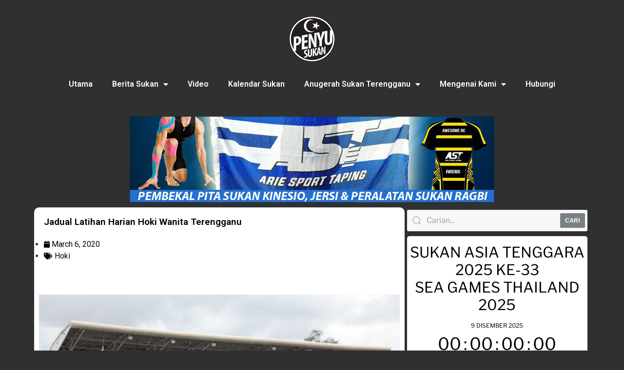

--- FILE ---
content_type: text/html; charset=UTF-8
request_url: https://penyusukan.com/v1/jadual-latihan-harian-hoki-wanita-terengganu/
body_size: 190312
content:
<!DOCTYPE html>
<html lang="en-US">
<head>
	<meta charset="UTF-8">
	<meta name="viewport" content="width=device-width, initial-scale=1.0, viewport-fit=cover" />		<script>(function(html){html.className = html.className.replace(/\bno-js\b/,'js')})(document.documentElement);</script>
<meta name='robots' content='index, follow, max-image-preview:large, max-snippet:-1, max-video-preview:-1' />

	<!-- This site is optimized with the Yoast SEO plugin v22.6 - https://yoast.com/wordpress/plugins/seo/ -->
	<title>Jadual Latihan Harian Hoki Wanita Terengganu - BERITA SUKAN TERENGGANU | TERENGGANU SPORTS NEWS</title>
	<meta name="description" content="Jadual Latihan Harian Hoki Wanita Terengganu" />
	<link rel="canonical" href="http://penyusukan.com/v1/jadual-latihan-harian-hoki-wanita-terengganu/" />
	<meta property="og:locale" content="en_US" />
	<meta property="og:type" content="article" />
	<meta property="og:title" content="Jadual Latihan Harian Hoki Wanita Terengganu" />
	<meta property="og:description" content="Stadium Hoki Batu Buruk, Kuala Terengganu merupakan venue latihan bagi pasukan hoki Terengganu yang kini dalam persiapan ke pentas temasya Sukan Malaysia Edisi Ke-20 (SUKMA Johor 2020)." />
	<meta property="og:url" content="http://penyusukan.com/v1/jadual-latihan-harian-hoki-wanita-terengganu/" />
	<meta property="og:site_name" content="BERITA SUKAN TERENGGANU | TERENGGANU SPORTS NEWS" />
	<meta property="article:publisher" content="https://www.facebook.com/penyusukan" />
	<meta property="article:published_time" content="2020-03-06T05:22:52+00:00" />
	<meta property="article:modified_time" content="2022-04-08T15:08:09+00:00" />
	<meta property="og:image" content="http://penyusukan.com/v1/wp-content/uploads/2019/10/Penyu-Sukan-Liga-Hoki-Malaysia-2020-Terengganu-Hockey-Team-THT-vs-Maybank-Stadium-Hoki-Batu-Buruk.jpg" />
	<meta property="og:image:width" content="1000" />
	<meta property="og:image:height" content="655" />
	<meta property="og:image:type" content="image/jpeg" />
	<meta name="author" content="penyu" />
	<meta name="twitter:card" content="summary_large_image" />
	<meta name="twitter:title" content="Jadual Latihan Harian Hoki Wanita Terengganu" />
	<meta name="twitter:description" content="Stadium Hoki Batu Buruk, Kuala Terengganu merupakan venue latihan bagi pasukan hoki Terengganu yang kini dalam persiapan ke pentas temasya Sukan Malaysia Edisi Ke-20 (SUKMA Johor 2020)." />
	<meta name="twitter:image" content="https://penyusukan.com/v1/wp-content/uploads/2019/10/Penyu-Sukan-Liga-Hoki-Malaysia-2020-Terengganu-Hockey-Team-THT-vs-Maybank-Stadium-Hoki-Batu-Buruk.jpg" />
	<meta name="twitter:creator" content="@PenyuSukan" />
	<meta name="twitter:site" content="@PenyuSukan" />
	<meta name="twitter:label1" content="Written by" />
	<meta name="twitter:data1" content="penyu" />
	<meta name="twitter:label2" content="Est. reading time" />
	<meta name="twitter:data2" content="1 minute" />
	<script type="application/ld+json" class="yoast-schema-graph">{"@context":"https://schema.org","@graph":[{"@type":"Article","@id":"http://penyusukan.com/v1/jadual-latihan-harian-hoki-wanita-terengganu/#article","isPartOf":{"@id":"http://penyusukan.com/v1/jadual-latihan-harian-hoki-wanita-terengganu/"},"author":{"name":"penyu","@id":"http://penyusukan.com/v1/#/schema/person/83db0e254efaee2339bd20d7882764f4"},"headline":"Jadual Latihan Harian Hoki Wanita Terengganu","datePublished":"2020-03-06T05:22:52+00:00","dateModified":"2022-04-08T15:08:09+00:00","mainEntityOfPage":{"@id":"http://penyusukan.com/v1/jadual-latihan-harian-hoki-wanita-terengganu/"},"wordCount":143,"publisher":{"@id":"http://penyusukan.com/v1/#organization"},"image":{"@id":"http://penyusukan.com/v1/jadual-latihan-harian-hoki-wanita-terengganu/#primaryimage"},"thumbnailUrl":"https://penyusukan.com/v1/wp-content/uploads/2019/10/Penyu-Sukan-Liga-Hoki-Malaysia-2020-Terengganu-Hockey-Team-THT-vs-Maybank-Stadium-Hoki-Batu-Buruk.jpg","keywords":["2020","Hoki","Majlis Sukan Negeri Terengganu","Persatuan Hoki Negeri Terengganu","Sukan Malaysia (SUKMA)","Sukan Malaysia Edisi Ke-20 (SUKMA 2022)","Terengganu Darul Iman","Terengganu Ladies Hockey Team (TLHT)"],"articleSection":["Hoki"],"inLanguage":"en-US"},{"@type":"WebPage","@id":"http://penyusukan.com/v1/jadual-latihan-harian-hoki-wanita-terengganu/","url":"http://penyusukan.com/v1/jadual-latihan-harian-hoki-wanita-terengganu/","name":"Jadual Latihan Harian Hoki Wanita Terengganu - BERITA SUKAN TERENGGANU | TERENGGANU SPORTS NEWS","isPartOf":{"@id":"http://penyusukan.com/v1/#website"},"primaryImageOfPage":{"@id":"http://penyusukan.com/v1/jadual-latihan-harian-hoki-wanita-terengganu/#primaryimage"},"image":{"@id":"http://penyusukan.com/v1/jadual-latihan-harian-hoki-wanita-terengganu/#primaryimage"},"thumbnailUrl":"https://penyusukan.com/v1/wp-content/uploads/2019/10/Penyu-Sukan-Liga-Hoki-Malaysia-2020-Terengganu-Hockey-Team-THT-vs-Maybank-Stadium-Hoki-Batu-Buruk.jpg","datePublished":"2020-03-06T05:22:52+00:00","dateModified":"2022-04-08T15:08:09+00:00","description":"Jadual Latihan Harian Hoki Wanita Terengganu","breadcrumb":{"@id":"http://penyusukan.com/v1/jadual-latihan-harian-hoki-wanita-terengganu/#breadcrumb"},"inLanguage":"en-US","potentialAction":[{"@type":"ReadAction","target":["http://penyusukan.com/v1/jadual-latihan-harian-hoki-wanita-terengganu/"]}]},{"@type":"ImageObject","inLanguage":"en-US","@id":"http://penyusukan.com/v1/jadual-latihan-harian-hoki-wanita-terengganu/#primaryimage","url":"https://penyusukan.com/v1/wp-content/uploads/2019/10/Penyu-Sukan-Liga-Hoki-Malaysia-2020-Terengganu-Hockey-Team-THT-vs-Maybank-Stadium-Hoki-Batu-Buruk.jpg","contentUrl":"https://penyusukan.com/v1/wp-content/uploads/2019/10/Penyu-Sukan-Liga-Hoki-Malaysia-2020-Terengganu-Hockey-Team-THT-vs-Maybank-Stadium-Hoki-Batu-Buruk.jpg","width":1000,"height":655,"caption":"Pada musim ini, sebanyak 5 perlawanan akan beraksi di Stadium Hoki Batu Buruk manakala dua lagi perlawanan selaku tuan rumah akan berlangsung di Stadium Hoki Nasional Bukit Jalil. Pusingan kedua Liga Hoki Malaysia 2020 peringkat separuh akhir dijadualkan bakal bermula pada 19 Februari 2020 dan perlawanan akhir bakal berentap pada 22 Februari 2020. Kredit Foto - PenyuSukan.com"},{"@type":"BreadcrumbList","@id":"http://penyusukan.com/v1/jadual-latihan-harian-hoki-wanita-terengganu/#breadcrumb","itemListElement":[{"@type":"ListItem","position":1,"name":"Home","item":"http://penyusukan.com/v1/"},{"@type":"ListItem","position":2,"name":"Jadual Latihan Harian Hoki Wanita Terengganu"}]},{"@type":"WebSite","@id":"http://penyusukan.com/v1/#website","url":"http://penyusukan.com/v1/","name":"BERITA SUKAN TERENGGANU | TERENGGANU SPORTS NEWS","description":"BERITA SUKAN TERENGGANU | TERENGGANU SPORTS NEWS","publisher":{"@id":"http://penyusukan.com/v1/#organization"},"potentialAction":[{"@type":"SearchAction","target":{"@type":"EntryPoint","urlTemplate":"http://penyusukan.com/v1/?s={search_term_string}"},"query-input":"required name=search_term_string"}],"inLanguage":"en-US"},{"@type":"Organization","@id":"http://penyusukan.com/v1/#organization","name":"Penyu Sukan - Berita Sukan Negeri Terengganu","url":"http://penyusukan.com/v1/","logo":{"@type":"ImageObject","inLanguage":"en-US","@id":"http://penyusukan.com/v1/#/schema/logo/image/","url":"http://penyusukan.com/v1/wp-content/uploads/2017/12/PenyuSukan-Logo.png","contentUrl":"http://penyusukan.com/v1/wp-content/uploads/2017/12/PenyuSukan-Logo.png","width":157,"height":156,"caption":"Penyu Sukan - Berita Sukan Negeri Terengganu"},"image":{"@id":"http://penyusukan.com/v1/#/schema/logo/image/"},"sameAs":["https://www.facebook.com/penyusukan","https://x.com/PenyuSukan","https://www.instagram.com/penyusukan","https://www.youtube.com/channel/UCnTlV2-7DOjnFfmN3b-LbZA","https://www.tiktok.com/@penyusukan"]},{"@type":"Person","@id":"http://penyusukan.com/v1/#/schema/person/83db0e254efaee2339bd20d7882764f4","name":"penyu","image":{"@type":"ImageObject","inLanguage":"en-US","@id":"http://penyusukan.com/v1/#/schema/person/image/","url":"https://secure.gravatar.com/avatar/85fb4365427029fb24425b40893139ed?s=96&d=mm&r=g","contentUrl":"https://secure.gravatar.com/avatar/85fb4365427029fb24425b40893139ed?s=96&d=mm&r=g","caption":"penyu"}}]}</script>
	<!-- / Yoast SEO plugin. -->


<link rel='dns-prefetch' href='//fonts.googleapis.com' />
<link rel='dns-prefetch' href='//cdn.openshareweb.com' />
<link rel='dns-prefetch' href='//cdn.shareaholic.net' />
<link rel='dns-prefetch' href='//www.shareaholic.net' />
<link rel='dns-prefetch' href='//analytics.shareaholic.com' />
<link rel='dns-prefetch' href='//recs.shareaholic.com' />
<link rel='dns-prefetch' href='//partner.shareaholic.com' />
<link rel='dns-prefetch' href='//www.googletagmanager.com' />
<link rel="alternate" type="application/rss+xml" title="BERITA SUKAN TERENGGANU | TERENGGANU SPORTS NEWS &raquo; Feed" href="https://penyusukan.com/v1/feed/" />
<link rel="alternate" type="application/rss+xml" title="BERITA SUKAN TERENGGANU | TERENGGANU SPORTS NEWS &raquo; Comments Feed" href="https://penyusukan.com/v1/comments/feed/" />
<!-- Shareaholic - https://www.shareaholic.com -->
<link rel='preload' href='//cdn.shareaholic.net/assets/pub/shareaholic.js' as='script'/>
<script data-no-minify='1' data-cfasync='false'>
_SHR_SETTINGS = {"endpoints":{"local_recs_url":"https:\/\/penyusukan.com\/v1\/wp-admin\/admin-ajax.php?action=shareaholic_permalink_related","ajax_url":"https:\/\/penyusukan.com\/v1\/wp-admin\/admin-ajax.php"},"site_id":"1af5d88f2eca0473a45e510042fcb473","url_components":{"year":"2020","monthnum":"03","day":"06","hour":"13","minute":"22","second":"52","post_id":"3596","postname":"jadual-latihan-harian-hoki-wanita-terengganu","category":"hoki"}};
</script>
<script data-no-minify='1' data-cfasync='false' src='//cdn.shareaholic.net/assets/pub/shareaholic.js' data-shr-siteid='1af5d88f2eca0473a45e510042fcb473' async ></script>

<!-- Shareaholic Content Tags -->
<meta name='shareaholic:site_name' content='BERITA SUKAN TERENGGANU | TERENGGANU SPORTS NEWS' />
<meta name='shareaholic:language' content='en-US' />
<meta name='shareaholic:url' content='https://penyusukan.com/v1/jadual-latihan-harian-hoki-wanita-terengganu/' />
<meta name='shareaholic:keywords' content='tag:2020, tag:hoki, tag:majlis sukan negeri terengganu, tag:persatuan hoki negeri terengganu, tag:sukan malaysia (sukma), tag:sukan malaysia edisi ke-20 (sukma 2022), tag:terengganu darul iman, tag:terengganu ladies hockey team (tlht), tag:jadual latihan harian hoki wanita terengganu, cat:hoki, type:post' />
<meta name='shareaholic:article_published_time' content='2020-03-06T13:22:52+08:00' />
<meta name='shareaholic:article_modified_time' content='2022-04-08T23:08:09+08:00' />
<meta name='shareaholic:shareable_page' content='true' />
<meta name='shareaholic:article_author_name' content='penyu' />
<meta name='shareaholic:site_id' content='1af5d88f2eca0473a45e510042fcb473' />
<meta name='shareaholic:wp_version' content='9.7.12' />
<meta name='shareaholic:image' content='https://penyusukan.com/v1/wp-content/uploads/2019/10/Penyu-Sukan-Liga-Hoki-Malaysia-2020-Terengganu-Hockey-Team-THT-vs-Maybank-Stadium-Hoki-Batu-Buruk-640x419.jpg' />
<!-- Shareaholic Content Tags End -->

<!-- Shareaholic Open Graph Tags -->
<meta property='og:image' content='https://penyusukan.com/v1/wp-content/uploads/2019/10/Penyu-Sukan-Liga-Hoki-Malaysia-2020-Terengganu-Hockey-Team-THT-vs-Maybank-Stadium-Hoki-Batu-Buruk.jpg' />
<!-- Shareaholic Open Graph Tags End -->
<script>
window._wpemojiSettings = {"baseUrl":"https:\/\/s.w.org\/images\/core\/emoji\/14.0.0\/72x72\/","ext":".png","svgUrl":"https:\/\/s.w.org\/images\/core\/emoji\/14.0.0\/svg\/","svgExt":".svg","source":{"concatemoji":"https:\/\/penyusukan.com\/v1\/wp-includes\/js\/wp-emoji-release.min.js?ver=6.3.7"}};
/*! This file is auto-generated */
!function(i,n){var o,s,e;function c(e){try{var t={supportTests:e,timestamp:(new Date).valueOf()};sessionStorage.setItem(o,JSON.stringify(t))}catch(e){}}function p(e,t,n){e.clearRect(0,0,e.canvas.width,e.canvas.height),e.fillText(t,0,0);var t=new Uint32Array(e.getImageData(0,0,e.canvas.width,e.canvas.height).data),r=(e.clearRect(0,0,e.canvas.width,e.canvas.height),e.fillText(n,0,0),new Uint32Array(e.getImageData(0,0,e.canvas.width,e.canvas.height).data));return t.every(function(e,t){return e===r[t]})}function u(e,t,n){switch(t){case"flag":return n(e,"\ud83c\udff3\ufe0f\u200d\u26a7\ufe0f","\ud83c\udff3\ufe0f\u200b\u26a7\ufe0f")?!1:!n(e,"\ud83c\uddfa\ud83c\uddf3","\ud83c\uddfa\u200b\ud83c\uddf3")&&!n(e,"\ud83c\udff4\udb40\udc67\udb40\udc62\udb40\udc65\udb40\udc6e\udb40\udc67\udb40\udc7f","\ud83c\udff4\u200b\udb40\udc67\u200b\udb40\udc62\u200b\udb40\udc65\u200b\udb40\udc6e\u200b\udb40\udc67\u200b\udb40\udc7f");case"emoji":return!n(e,"\ud83e\udef1\ud83c\udffb\u200d\ud83e\udef2\ud83c\udfff","\ud83e\udef1\ud83c\udffb\u200b\ud83e\udef2\ud83c\udfff")}return!1}function f(e,t,n){var r="undefined"!=typeof WorkerGlobalScope&&self instanceof WorkerGlobalScope?new OffscreenCanvas(300,150):i.createElement("canvas"),a=r.getContext("2d",{willReadFrequently:!0}),o=(a.textBaseline="top",a.font="600 32px Arial",{});return e.forEach(function(e){o[e]=t(a,e,n)}),o}function t(e){var t=i.createElement("script");t.src=e,t.defer=!0,i.head.appendChild(t)}"undefined"!=typeof Promise&&(o="wpEmojiSettingsSupports",s=["flag","emoji"],n.supports={everything:!0,everythingExceptFlag:!0},e=new Promise(function(e){i.addEventListener("DOMContentLoaded",e,{once:!0})}),new Promise(function(t){var n=function(){try{var e=JSON.parse(sessionStorage.getItem(o));if("object"==typeof e&&"number"==typeof e.timestamp&&(new Date).valueOf()<e.timestamp+604800&&"object"==typeof e.supportTests)return e.supportTests}catch(e){}return null}();if(!n){if("undefined"!=typeof Worker&&"undefined"!=typeof OffscreenCanvas&&"undefined"!=typeof URL&&URL.createObjectURL&&"undefined"!=typeof Blob)try{var e="postMessage("+f.toString()+"("+[JSON.stringify(s),u.toString(),p.toString()].join(",")+"));",r=new Blob([e],{type:"text/javascript"}),a=new Worker(URL.createObjectURL(r),{name:"wpTestEmojiSupports"});return void(a.onmessage=function(e){c(n=e.data),a.terminate(),t(n)})}catch(e){}c(n=f(s,u,p))}t(n)}).then(function(e){for(var t in e)n.supports[t]=e[t],n.supports.everything=n.supports.everything&&n.supports[t],"flag"!==t&&(n.supports.everythingExceptFlag=n.supports.everythingExceptFlag&&n.supports[t]);n.supports.everythingExceptFlag=n.supports.everythingExceptFlag&&!n.supports.flag,n.DOMReady=!1,n.readyCallback=function(){n.DOMReady=!0}}).then(function(){return e}).then(function(){var e;n.supports.everything||(n.readyCallback(),(e=n.source||{}).concatemoji?t(e.concatemoji):e.wpemoji&&e.twemoji&&(t(e.twemoji),t(e.wpemoji)))}))}((window,document),window._wpemojiSettings);
</script>
<style>
img.wp-smiley,
img.emoji {
	display: inline !important;
	border: none !important;
	box-shadow: none !important;
	height: 1em !important;
	width: 1em !important;
	margin: 0 0.07em !important;
	vertical-align: -0.1em !important;
	background: none !important;
	padding: 0 !important;
}
</style>
	<link rel='stylesheet' id='bdt-uikit-css' href='https://penyusukan.com/v1/wp-content/plugins/bdthemes-element-pack/assets/css/bdt-uikit.css?ver=3.16.24' media='all' />
<link rel='stylesheet' id='ep-helper-css' href='https://penyusukan.com/v1/wp-content/plugins/bdthemes-element-pack/assets/css/ep-helper.css?ver=7.4.0' media='all' />
<link rel='stylesheet' id='prime-slider-site-css' href='https://penyusukan.com/v1/wp-content/plugins/bdthemes-prime-slider-lite/assets/css/prime-slider-site.css?ver=3.9.0' media='all' />
<link rel='stylesheet' id='wp-block-library-css' href='https://penyusukan.com/v1/wp-includes/css/dist/block-library/style.min.css?ver=6.3.7' media='all' />
<style id='wp-block-library-theme-inline-css'>
.wp-block-audio figcaption{color:#555;font-size:13px;text-align:center}.is-dark-theme .wp-block-audio figcaption{color:hsla(0,0%,100%,.65)}.wp-block-audio{margin:0 0 1em}.wp-block-code{border:1px solid #ccc;border-radius:4px;font-family:Menlo,Consolas,monaco,monospace;padding:.8em 1em}.wp-block-embed figcaption{color:#555;font-size:13px;text-align:center}.is-dark-theme .wp-block-embed figcaption{color:hsla(0,0%,100%,.65)}.wp-block-embed{margin:0 0 1em}.blocks-gallery-caption{color:#555;font-size:13px;text-align:center}.is-dark-theme .blocks-gallery-caption{color:hsla(0,0%,100%,.65)}.wp-block-image figcaption{color:#555;font-size:13px;text-align:center}.is-dark-theme .wp-block-image figcaption{color:hsla(0,0%,100%,.65)}.wp-block-image{margin:0 0 1em}.wp-block-pullquote{border-bottom:4px solid;border-top:4px solid;color:currentColor;margin-bottom:1.75em}.wp-block-pullquote cite,.wp-block-pullquote footer,.wp-block-pullquote__citation{color:currentColor;font-size:.8125em;font-style:normal;text-transform:uppercase}.wp-block-quote{border-left:.25em solid;margin:0 0 1.75em;padding-left:1em}.wp-block-quote cite,.wp-block-quote footer{color:currentColor;font-size:.8125em;font-style:normal;position:relative}.wp-block-quote.has-text-align-right{border-left:none;border-right:.25em solid;padding-left:0;padding-right:1em}.wp-block-quote.has-text-align-center{border:none;padding-left:0}.wp-block-quote.is-large,.wp-block-quote.is-style-large,.wp-block-quote.is-style-plain{border:none}.wp-block-search .wp-block-search__label{font-weight:700}.wp-block-search__button{border:1px solid #ccc;padding:.375em .625em}:where(.wp-block-group.has-background){padding:1.25em 2.375em}.wp-block-separator.has-css-opacity{opacity:.4}.wp-block-separator{border:none;border-bottom:2px solid;margin-left:auto;margin-right:auto}.wp-block-separator.has-alpha-channel-opacity{opacity:1}.wp-block-separator:not(.is-style-wide):not(.is-style-dots){width:100px}.wp-block-separator.has-background:not(.is-style-dots){border-bottom:none;height:1px}.wp-block-separator.has-background:not(.is-style-wide):not(.is-style-dots){height:2px}.wp-block-table{margin:0 0 1em}.wp-block-table td,.wp-block-table th{word-break:normal}.wp-block-table figcaption{color:#555;font-size:13px;text-align:center}.is-dark-theme .wp-block-table figcaption{color:hsla(0,0%,100%,.65)}.wp-block-video figcaption{color:#555;font-size:13px;text-align:center}.is-dark-theme .wp-block-video figcaption{color:hsla(0,0%,100%,.65)}.wp-block-video{margin:0 0 1em}.wp-block-template-part.has-background{margin-bottom:0;margin-top:0;padding:1.25em 2.375em}
</style>
<style id='classic-theme-styles-inline-css'>
/*! This file is auto-generated */
.wp-block-button__link{color:#fff;background-color:#32373c;border-radius:9999px;box-shadow:none;text-decoration:none;padding:calc(.667em + 2px) calc(1.333em + 2px);font-size:1.125em}.wp-block-file__button{background:#32373c;color:#fff;text-decoration:none}
</style>
<style id='global-styles-inline-css'>
body{--wp--preset--color--black: #000000;--wp--preset--color--cyan-bluish-gray: #abb8c3;--wp--preset--color--white: #ffffff;--wp--preset--color--pale-pink: #f78da7;--wp--preset--color--vivid-red: #cf2e2e;--wp--preset--color--luminous-vivid-orange: #ff6900;--wp--preset--color--luminous-vivid-amber: #fcb900;--wp--preset--color--light-green-cyan: #7bdcb5;--wp--preset--color--vivid-green-cyan: #00d084;--wp--preset--color--pale-cyan-blue: #8ed1fc;--wp--preset--color--vivid-cyan-blue: #0693e3;--wp--preset--color--vivid-purple: #9b51e0;--wp--preset--gradient--vivid-cyan-blue-to-vivid-purple: linear-gradient(135deg,rgba(6,147,227,1) 0%,rgb(155,81,224) 100%);--wp--preset--gradient--light-green-cyan-to-vivid-green-cyan: linear-gradient(135deg,rgb(122,220,180) 0%,rgb(0,208,130) 100%);--wp--preset--gradient--luminous-vivid-amber-to-luminous-vivid-orange: linear-gradient(135deg,rgba(252,185,0,1) 0%,rgba(255,105,0,1) 100%);--wp--preset--gradient--luminous-vivid-orange-to-vivid-red: linear-gradient(135deg,rgba(255,105,0,1) 0%,rgb(207,46,46) 100%);--wp--preset--gradient--very-light-gray-to-cyan-bluish-gray: linear-gradient(135deg,rgb(238,238,238) 0%,rgb(169,184,195) 100%);--wp--preset--gradient--cool-to-warm-spectrum: linear-gradient(135deg,rgb(74,234,220) 0%,rgb(151,120,209) 20%,rgb(207,42,186) 40%,rgb(238,44,130) 60%,rgb(251,105,98) 80%,rgb(254,248,76) 100%);--wp--preset--gradient--blush-light-purple: linear-gradient(135deg,rgb(255,206,236) 0%,rgb(152,150,240) 100%);--wp--preset--gradient--blush-bordeaux: linear-gradient(135deg,rgb(254,205,165) 0%,rgb(254,45,45) 50%,rgb(107,0,62) 100%);--wp--preset--gradient--luminous-dusk: linear-gradient(135deg,rgb(255,203,112) 0%,rgb(199,81,192) 50%,rgb(65,88,208) 100%);--wp--preset--gradient--pale-ocean: linear-gradient(135deg,rgb(255,245,203) 0%,rgb(182,227,212) 50%,rgb(51,167,181) 100%);--wp--preset--gradient--electric-grass: linear-gradient(135deg,rgb(202,248,128) 0%,rgb(113,206,126) 100%);--wp--preset--gradient--midnight: linear-gradient(135deg,rgb(2,3,129) 0%,rgb(40,116,252) 100%);--wp--preset--font-size--small: 13px;--wp--preset--font-size--medium: 20px;--wp--preset--font-size--large: 36px;--wp--preset--font-size--x-large: 42px;--wp--preset--spacing--20: 0.44rem;--wp--preset--spacing--30: 0.67rem;--wp--preset--spacing--40: 1rem;--wp--preset--spacing--50: 1.5rem;--wp--preset--spacing--60: 2.25rem;--wp--preset--spacing--70: 3.38rem;--wp--preset--spacing--80: 5.06rem;--wp--preset--shadow--natural: 6px 6px 9px rgba(0, 0, 0, 0.2);--wp--preset--shadow--deep: 12px 12px 50px rgba(0, 0, 0, 0.4);--wp--preset--shadow--sharp: 6px 6px 0px rgba(0, 0, 0, 0.2);--wp--preset--shadow--outlined: 6px 6px 0px -3px rgba(255, 255, 255, 1), 6px 6px rgba(0, 0, 0, 1);--wp--preset--shadow--crisp: 6px 6px 0px rgba(0, 0, 0, 1);}:where(.is-layout-flex){gap: 0.5em;}:where(.is-layout-grid){gap: 0.5em;}body .is-layout-flow > .alignleft{float: left;margin-inline-start: 0;margin-inline-end: 2em;}body .is-layout-flow > .alignright{float: right;margin-inline-start: 2em;margin-inline-end: 0;}body .is-layout-flow > .aligncenter{margin-left: auto !important;margin-right: auto !important;}body .is-layout-constrained > .alignleft{float: left;margin-inline-start: 0;margin-inline-end: 2em;}body .is-layout-constrained > .alignright{float: right;margin-inline-start: 2em;margin-inline-end: 0;}body .is-layout-constrained > .aligncenter{margin-left: auto !important;margin-right: auto !important;}body .is-layout-constrained > :where(:not(.alignleft):not(.alignright):not(.alignfull)){max-width: var(--wp--style--global--content-size);margin-left: auto !important;margin-right: auto !important;}body .is-layout-constrained > .alignwide{max-width: var(--wp--style--global--wide-size);}body .is-layout-flex{display: flex;}body .is-layout-flex{flex-wrap: wrap;align-items: center;}body .is-layout-flex > *{margin: 0;}body .is-layout-grid{display: grid;}body .is-layout-grid > *{margin: 0;}:where(.wp-block-columns.is-layout-flex){gap: 2em;}:where(.wp-block-columns.is-layout-grid){gap: 2em;}:where(.wp-block-post-template.is-layout-flex){gap: 1.25em;}:where(.wp-block-post-template.is-layout-grid){gap: 1.25em;}.has-black-color{color: var(--wp--preset--color--black) !important;}.has-cyan-bluish-gray-color{color: var(--wp--preset--color--cyan-bluish-gray) !important;}.has-white-color{color: var(--wp--preset--color--white) !important;}.has-pale-pink-color{color: var(--wp--preset--color--pale-pink) !important;}.has-vivid-red-color{color: var(--wp--preset--color--vivid-red) !important;}.has-luminous-vivid-orange-color{color: var(--wp--preset--color--luminous-vivid-orange) !important;}.has-luminous-vivid-amber-color{color: var(--wp--preset--color--luminous-vivid-amber) !important;}.has-light-green-cyan-color{color: var(--wp--preset--color--light-green-cyan) !important;}.has-vivid-green-cyan-color{color: var(--wp--preset--color--vivid-green-cyan) !important;}.has-pale-cyan-blue-color{color: var(--wp--preset--color--pale-cyan-blue) !important;}.has-vivid-cyan-blue-color{color: var(--wp--preset--color--vivid-cyan-blue) !important;}.has-vivid-purple-color{color: var(--wp--preset--color--vivid-purple) !important;}.has-black-background-color{background-color: var(--wp--preset--color--black) !important;}.has-cyan-bluish-gray-background-color{background-color: var(--wp--preset--color--cyan-bluish-gray) !important;}.has-white-background-color{background-color: var(--wp--preset--color--white) !important;}.has-pale-pink-background-color{background-color: var(--wp--preset--color--pale-pink) !important;}.has-vivid-red-background-color{background-color: var(--wp--preset--color--vivid-red) !important;}.has-luminous-vivid-orange-background-color{background-color: var(--wp--preset--color--luminous-vivid-orange) !important;}.has-luminous-vivid-amber-background-color{background-color: var(--wp--preset--color--luminous-vivid-amber) !important;}.has-light-green-cyan-background-color{background-color: var(--wp--preset--color--light-green-cyan) !important;}.has-vivid-green-cyan-background-color{background-color: var(--wp--preset--color--vivid-green-cyan) !important;}.has-pale-cyan-blue-background-color{background-color: var(--wp--preset--color--pale-cyan-blue) !important;}.has-vivid-cyan-blue-background-color{background-color: var(--wp--preset--color--vivid-cyan-blue) !important;}.has-vivid-purple-background-color{background-color: var(--wp--preset--color--vivid-purple) !important;}.has-black-border-color{border-color: var(--wp--preset--color--black) !important;}.has-cyan-bluish-gray-border-color{border-color: var(--wp--preset--color--cyan-bluish-gray) !important;}.has-white-border-color{border-color: var(--wp--preset--color--white) !important;}.has-pale-pink-border-color{border-color: var(--wp--preset--color--pale-pink) !important;}.has-vivid-red-border-color{border-color: var(--wp--preset--color--vivid-red) !important;}.has-luminous-vivid-orange-border-color{border-color: var(--wp--preset--color--luminous-vivid-orange) !important;}.has-luminous-vivid-amber-border-color{border-color: var(--wp--preset--color--luminous-vivid-amber) !important;}.has-light-green-cyan-border-color{border-color: var(--wp--preset--color--light-green-cyan) !important;}.has-vivid-green-cyan-border-color{border-color: var(--wp--preset--color--vivid-green-cyan) !important;}.has-pale-cyan-blue-border-color{border-color: var(--wp--preset--color--pale-cyan-blue) !important;}.has-vivid-cyan-blue-border-color{border-color: var(--wp--preset--color--vivid-cyan-blue) !important;}.has-vivid-purple-border-color{border-color: var(--wp--preset--color--vivid-purple) !important;}.has-vivid-cyan-blue-to-vivid-purple-gradient-background{background: var(--wp--preset--gradient--vivid-cyan-blue-to-vivid-purple) !important;}.has-light-green-cyan-to-vivid-green-cyan-gradient-background{background: var(--wp--preset--gradient--light-green-cyan-to-vivid-green-cyan) !important;}.has-luminous-vivid-amber-to-luminous-vivid-orange-gradient-background{background: var(--wp--preset--gradient--luminous-vivid-amber-to-luminous-vivid-orange) !important;}.has-luminous-vivid-orange-to-vivid-red-gradient-background{background: var(--wp--preset--gradient--luminous-vivid-orange-to-vivid-red) !important;}.has-very-light-gray-to-cyan-bluish-gray-gradient-background{background: var(--wp--preset--gradient--very-light-gray-to-cyan-bluish-gray) !important;}.has-cool-to-warm-spectrum-gradient-background{background: var(--wp--preset--gradient--cool-to-warm-spectrum) !important;}.has-blush-light-purple-gradient-background{background: var(--wp--preset--gradient--blush-light-purple) !important;}.has-blush-bordeaux-gradient-background{background: var(--wp--preset--gradient--blush-bordeaux) !important;}.has-luminous-dusk-gradient-background{background: var(--wp--preset--gradient--luminous-dusk) !important;}.has-pale-ocean-gradient-background{background: var(--wp--preset--gradient--pale-ocean) !important;}.has-electric-grass-gradient-background{background: var(--wp--preset--gradient--electric-grass) !important;}.has-midnight-gradient-background{background: var(--wp--preset--gradient--midnight) !important;}.has-small-font-size{font-size: var(--wp--preset--font-size--small) !important;}.has-medium-font-size{font-size: var(--wp--preset--font-size--medium) !important;}.has-large-font-size{font-size: var(--wp--preset--font-size--large) !important;}.has-x-large-font-size{font-size: var(--wp--preset--font-size--x-large) !important;}
.wp-block-navigation a:where(:not(.wp-element-button)){color: inherit;}
:where(.wp-block-post-template.is-layout-flex){gap: 1.25em;}:where(.wp-block-post-template.is-layout-grid){gap: 1.25em;}
:where(.wp-block-columns.is-layout-flex){gap: 2em;}:where(.wp-block-columns.is-layout-grid){gap: 2em;}
.wp-block-pullquote{font-size: 1.5em;line-height: 1.6;}
</style>
<link rel='stylesheet' id='kbl_top_stories_widget_style-css' href='https://penyusukan.com/v1/wp-content/plugins/Top-Stories-Widget/css/style.css?ver=.1' media='screen' />
<link rel='stylesheet' id='cptch_stylesheet-css' href='https://penyusukan.com/v1/wp-content/plugins/captcha/css/front_end_style.css?ver=4.4.5' media='all' />
<link rel='stylesheet' id='dashicons-css' href='https://penyusukan.com/v1/wp-includes/css/dashicons.min.css?ver=6.3.7' media='all' />
<link rel='stylesheet' id='cptch_desktop_style-css' href='https://penyusukan.com/v1/wp-content/plugins/captcha/css/desktop_style.css?ver=4.4.5' media='all' />
<link rel='stylesheet' id='crp-style-rounded-thumbs-css' href='https://penyusukan.com/v1/wp-content/plugins/contextual-related-posts/css/rounded-thumbs.min.css?ver=3.4.0' media='all' />
<style id='crp-style-rounded-thumbs-inline-css'>

			.crp_related.crp-rounded-thumbs a {
			  width: 150px;
			  height: 150px;
			  text-decoration: none;
			}
			.crp_related.crp-rounded-thumbs img {
			  max-width: 150px;
			  margin: auto;
			}
			.crp_related.crp-rounded-thumbs .crp_title {
			  width: 100%;
			}
			
</style>
<link rel='stylesheet' id='spacexchimp_p005-bootstrap-tooltip-css-css' href='https://penyusukan.com/v1/wp-content/plugins/social-media-buttons-toolbar/inc/lib/bootstrap-tooltip/bootstrap-tooltip.css?ver=5.0' media='all' />
<link rel='stylesheet' id='spacexchimp_p005-frontend-css-css' href='https://penyusukan.com/v1/wp-content/plugins/social-media-buttons-toolbar/inc/css/frontend.css?ver=5.0' media='all' />
<style id='spacexchimp_p005-frontend-css-inline-css'>

                    .sxc-follow-buttons {
                        text-align: center !important;
                    }
                    .sxc-follow-buttons .sxc-follow-button,
                    .sxc-follow-buttons .sxc-follow-button a,
                    .sxc-follow-buttons .sxc-follow-button a img {
                        width: 55px !important;
                        height: 55px !important;
                    }
                    .sxc-follow-buttons .sxc-follow-button {
                        margin: 5px !important;
                    }
                  
</style>
<link rel='stylesheet' id='hurrytimer-css' href='https://penyusukan.com/v1/wp-content/uploads/hurrytimer/css/f58e7521924ea284.css?ver=6.3.7' media='all' />
<link rel='stylesheet' id='tptn-style-left-thumbs-css' href='https://penyusukan.com/v1/wp-content/plugins/top-10/css/left-thumbs.min.css?ver=3.3.1' media='all' />
<style id='tptn-style-left-thumbs-inline-css'>

			.tptn-left-thumbs a {
				width: 250px;
				height: 250px;
				text-decoration: none;
			}
			.tptn-left-thumbs img {
				width: 250px;
				max-height: 250px;
				margin: auto;
			}
			.tptn-left-thumbs .tptn_title {
				width: 100%;
			}
			
</style>
<link rel='stylesheet' id='twentyseventeen-fonts-css' href='https://penyusukan.com/v1/wp-content/themes/twentyseventeen/assets/fonts/font-libre-franklin.css?ver=20230328' media='all' />
<link rel='stylesheet' id='twentyseventeen-style-css' href='https://penyusukan.com/v1/wp-content/themes/twentyseventeen/style.css?ver=20230328' media='all' />
<link rel='stylesheet' id='twentyseventeen-block-style-css' href='https://penyusukan.com/v1/wp-content/themes/twentyseventeen/assets/css/blocks.css?ver=20220912' media='all' />
<!--[if lt IE 9]>
<link rel='stylesheet' id='twentyseventeen-ie8-css' href='https://penyusukan.com/v1/wp-content/themes/twentyseventeen/assets/css/ie8.css?ver=20161202' media='all' />
<![endif]-->
<link rel='stylesheet' id='elementor-icons-css' href='https://penyusukan.com/v1/wp-content/plugins/elementor/assets/lib/eicons/css/elementor-icons.min.css?ver=5.21.0' media='all' />
<link rel='stylesheet' id='elementor-frontend-css' href='https://penyusukan.com/v1/wp-content/plugins/elementor/assets/css/frontend-lite.min.css?ver=3.15.3' media='all' />
<link rel='stylesheet' id='swiper-css' href='https://penyusukan.com/v1/wp-content/plugins/elementor/assets/lib/swiper/v8/css/swiper.min.css?ver=8.4.5' media='all' />
<link rel='stylesheet' id='elementor-post-6053-css' href='https://penyusukan.com/v1/wp-content/uploads/elementor/css/post-6053.css?ver=1693929728' media='all' />
<link rel='stylesheet' id='elementor-pro-css' href='https://penyusukan.com/v1/wp-content/plugins/elementor-pro/assets/css/frontend-lite.min.css?ver=3.15.1' media='all' />
<link rel='stylesheet' id='elementor-global-css' href='https://penyusukan.com/v1/wp-content/uploads/elementor/css/global.css?ver=1739599567' media='all' />
<link rel='stylesheet' id='elementor-post-6058-css' href='https://penyusukan.com/v1/wp-content/uploads/elementor/css/post-6058.css?ver=1693929730' media='all' />
<link rel='stylesheet' id='elementor-post-6092-css' href='https://penyusukan.com/v1/wp-content/uploads/elementor/css/post-6092.css?ver=1735569214' media='all' />
<link rel='stylesheet' id='elementor-post-6071-css' href='https://penyusukan.com/v1/wp-content/uploads/elementor/css/post-6071.css?ver=1736301918' media='all' />
<link rel='stylesheet' id='evcal_google_fonts-css' href='//fonts.googleapis.com/css?family=Oswald%3A400%2C300%7COpen+Sans%3A700%2C400%2C400i%7CRoboto%3A700%2C400&#038;ver=6.3.7' media='screen' />
<link rel='stylesheet' id='evcal_cal_default-css' href='//penyusukan.com/v1/wp-content/plugins/eventON/assets/css/eventon_styles.css?ver=2.6.5' media='all' />
<link rel='stylesheet' id='evo_font_icons-css' href='//penyusukan.com/v1/wp-content/plugins/eventON/assets/fonts/font-awesome.css?ver=2.6.5' media='all' />
<link rel='stylesheet' id='eventon_dynamic_styles-css' href='//penyusukan.com/v1/wp-content/plugins/eventON/assets/css/eventon_dynamic_styles.css?ver=6.3.7' media='all' />
<style id='akismet-widget-style-inline-css'>

			.a-stats {
				--akismet-color-mid-green: #357b49;
				--akismet-color-white: #fff;
				--akismet-color-light-grey: #f6f7f7;

				max-width: 350px;
				width: auto;
			}

			.a-stats * {
				all: unset;
				box-sizing: border-box;
			}

			.a-stats strong {
				font-weight: 600;
			}

			.a-stats a.a-stats__link,
			.a-stats a.a-stats__link:visited,
			.a-stats a.a-stats__link:active {
				background: var(--akismet-color-mid-green);
				border: none;
				box-shadow: none;
				border-radius: 8px;
				color: var(--akismet-color-white);
				cursor: pointer;
				display: block;
				font-family: -apple-system, BlinkMacSystemFont, 'Segoe UI', 'Roboto', 'Oxygen-Sans', 'Ubuntu', 'Cantarell', 'Helvetica Neue', sans-serif;
				font-weight: 500;
				padding: 12px;
				text-align: center;
				text-decoration: none;
				transition: all 0.2s ease;
			}

			/* Extra specificity to deal with TwentyTwentyOne focus style */
			.widget .a-stats a.a-stats__link:focus {
				background: var(--akismet-color-mid-green);
				color: var(--akismet-color-white);
				text-decoration: none;
			}

			.a-stats a.a-stats__link:hover {
				filter: brightness(110%);
				box-shadow: 0 4px 12px rgba(0, 0, 0, 0.06), 0 0 2px rgba(0, 0, 0, 0.16);
			}

			.a-stats .count {
				color: var(--akismet-color-white);
				display: block;
				font-size: 1.5em;
				line-height: 1.4;
				padding: 0 13px;
				white-space: nowrap;
			}
		
</style>
<link rel='stylesheet' id='google-fonts-1-css' href='https://fonts.googleapis.com/css?family=Roboto%3A100%2C100italic%2C200%2C200italic%2C300%2C300italic%2C400%2C400italic%2C500%2C500italic%2C600%2C600italic%2C700%2C700italic%2C800%2C800italic%2C900%2C900italic%7CRoboto+Slab%3A100%2C100italic%2C200%2C200italic%2C300%2C300italic%2C400%2C400italic%2C500%2C500italic%2C600%2C600italic%2C700%2C700italic%2C800%2C800italic%2C900%2C900italic&#038;display=swap&#038;ver=6.3.7' media='all' />
<link rel='stylesheet' id='elementor-icons-shared-0-css' href='https://penyusukan.com/v1/wp-content/plugins/elementor/assets/lib/font-awesome/css/fontawesome.min.css?ver=5.15.3' media='all' />
<link rel='stylesheet' id='elementor-icons-fa-solid-css' href='https://penyusukan.com/v1/wp-content/plugins/elementor/assets/lib/font-awesome/css/solid.min.css?ver=5.15.3' media='all' />
<link rel='stylesheet' id='elementor-icons-fa-regular-css' href='https://penyusukan.com/v1/wp-content/plugins/elementor/assets/lib/font-awesome/css/regular.min.css?ver=5.15.3' media='all' />
<link rel="preconnect" href="https://fonts.gstatic.com/" crossorigin><script src='https://penyusukan.com/v1/wp-includes/js/jquery/jquery.min.js?ver=3.7.0' id='jquery-core-js'></script>
<script src='https://penyusukan.com/v1/wp-includes/js/jquery/jquery-migrate.min.js?ver=3.4.1' id='jquery-migrate-js'></script>
<script src='https://penyusukan.com/v1/wp-content/plugins/social-media-buttons-toolbar/inc/lib/bootstrap-tooltip/bootstrap-tooltip.js?ver=5.0' id='spacexchimp_p005-bootstrap-tooltip-js-js'></script>
<!--[if lt IE 9]>
<script src='https://penyusukan.com/v1/wp-content/themes/twentyseventeen/assets/js/html5.js?ver=20161020' id='html5-js'></script>
<![endif]-->
<link rel="EditURI" type="application/rsd+xml" title="RSD" href="https://penyusukan.com/v1/xmlrpc.php?rsd" />
<meta name="generator" content="WordPress 6.3.7" />
<link rel='shortlink' href='https://penyusukan.com/v1/?p=3596' />
<link rel="alternate" type="application/json+oembed" href="https://penyusukan.com/v1/wp-json/oembed/1.0/embed?url=https%3A%2F%2Fpenyusukan.com%2Fv1%2Fjadual-latihan-harian-hoki-wanita-terengganu%2F" />
<link rel="alternate" type="text/xml+oembed" href="https://penyusukan.com/v1/wp-json/oembed/1.0/embed?url=https%3A%2F%2Fpenyusukan.com%2Fv1%2Fjadual-latihan-harian-hoki-wanita-terengganu%2F&#038;format=xml" />

<!-- This site is using AdRotate v5.12.4 to display their advertisements - https://ajdg.solutions/ -->
<!-- AdRotate CSS -->
<style type="text/css" media="screen">
	.g { margin:0px; padding:0px; overflow:hidden; line-height:1; zoom:1; }
	.g img { height:auto; }
	.g-col { position:relative; float:left; }
	.g-col:first-child { margin-left: 0; }
	.g-col:last-child { margin-right: 0; }
	.g-1 {  margin: 0 auto; }
	.g-2 { width:100%; max-width:748px; height:100%; max-height:177px; margin: 0 auto; }
	.g-3 { margin:0px;  width:100%; max-width:125px; height:100%; max-height:125px; }
	.g-4 {  margin: 0 auto; }
	.g-5 { width:100%; max-width:718px; height:100%; max-height:850px; margin: 0 auto; }
	@media only screen and (max-width: 480px) {
		.g-col, .g-dyn, .g-single { width:100%; margin-left:0; margin-right:0; }
	}
</style>
<!-- /AdRotate CSS -->

<meta name="generator" content="Site Kit by Google 1.124.0" />		<script type="text/javascript">
			var _statcounter = _statcounter || [];
			_statcounter.push({"tags": {"author": "penyu"}});
		</script>
				<script>
			document.documentElement.className = document.documentElement.className.replace( 'no-js', 'js' );
		</script>
				<style>
			.no-js img.lazyload { display: none; }
			figure.wp-block-image img.lazyloading { min-width: 150px; }
							.lazyload, .lazyloading { opacity: 0; }
				.lazyloaded {
					opacity: 1;
					transition: opacity 400ms;
					transition-delay: 0ms;
				}
					</style>
		<!-- Analytics by WP Statistics - https://wp-statistics.com -->

<!-- Google AdSense meta tags added by Site Kit -->
<meta name="google-adsense-platform-account" content="ca-host-pub-2644536267352236">
<meta name="google-adsense-platform-domain" content="sitekit.withgoogle.com">
<!-- End Google AdSense meta tags added by Site Kit -->
<meta name="generator" content="Elementor 3.15.3; features: e_dom_optimization, e_optimized_assets_loading, e_optimized_css_loading, additional_custom_breakpoints; settings: css_print_method-external, google_font-enabled, font_display-swap">


<!-- EventON Version -->
<meta name="generator" content="EventON 2.6.5" />

			<meta name="theme-color" content="#303030">
			<link rel="icon" href="https://penyusukan.com/v1/wp-content/uploads/2023/05/PenyuSukan-Favicon-100x100.png" sizes="32x32" />
<link rel="icon" href="https://penyusukan.com/v1/wp-content/uploads/2023/05/PenyuSukan-Favicon-250x250.png" sizes="192x192" />
<link rel="apple-touch-icon" href="https://penyusukan.com/v1/wp-content/uploads/2023/05/PenyuSukan-Favicon-250x250.png" />
<meta name="msapplication-TileImage" content="https://penyusukan.com/v1/wp-content/uploads/2023/05/PenyuSukan-Favicon-300x300.png" />
</head>
<body class="post-template-default single single-post postid-3596 single-format-standard wp-custom-logo wp-embed-responsive has-header-image has-sidebar colors-light elementor-default elementor-template-full-width elementor-kit-6053 elementor-page-6071">
		<div data-elementor-type="header" data-elementor-id="6058" class="elementor elementor-6058 elementor-location-header" data-elementor-post-type="elementor_library">
								<section class="elementor-section elementor-top-section elementor-element elementor-element-154e3c6 elementor-section-boxed elementor-section-height-default elementor-section-height-default" data-id="154e3c6" data-element_type="section" data-settings="{&quot;background_background&quot;:&quot;classic&quot;}">
						<div class="elementor-container elementor-column-gap-default">
					<div class="elementor-column elementor-col-100 elementor-top-column elementor-element elementor-element-057d9bd" data-id="057d9bd" data-element_type="column">
			<div class="elementor-widget-wrap elementor-element-populated">
								<div class="elementor-element elementor-element-31c1353 elementor-widget elementor-widget-html" data-id="31c1353" data-element_type="widget" data-widget_type="html.default">
				<div class="elementor-widget-container">
			<meta name="facebook-domain-verification" content="mmkex2l5xy9cfb33jbky9bys3mu1vj" />
<!-- START Facebook SDK -->
<script>
  window.fbAsyncInit = function() {
    FB.init({
      appId      : '{your-app-id}',
      cookie     : true,
      xfbml      : true,
      version    : '{api-version}'
    });
      
    FB.AppEvents.logPageView();   
      
  };

  (function(d, s, id){
     var js, fjs = d.getElementsByTagName(s)[0];
     if (d.getElementById(id)) {return;}
     js = d.createElement(s); js.id = id;
     js.src = "https://connect.facebook.net/en_US/sdk.js";
     fjs.parentNode.insertBefore(js, fjs);
   }(document, 'script', 'facebook-jssdk'));
</script>
<!-- END Facebook SDK -->
<!-- START google adsense -->
<script async src="https://pagead2.googlesyndication.com/pagead/js/adsbygoogle.js?client=ca-pub-8439760470713520"
     crossorigin="anonymous"></script>
<!-- END google adsense -->
<!-- Meta Pixel Code -->
<script>
  !function(f,b,e,v,n,t,s)
  {if(f.fbq)return;n=f.fbq=function(){n.callMethod?
  n.callMethod.apply(n,arguments):n.queue.push(arguments)};
  if(!f._fbq)f._fbq=n;n.push=n;n.loaded=!0;n.version='2.0';
  n.queue=[];t=b.createElement(e);t.async=!0;
  t.src=v;s=b.getElementsByTagName(e)[0];
  s.parentNode.insertBefore(t,s)}(window, document,'script',
  'https://connect.facebook.net/en_US/fbevents.js');
  fbq('init', '256742260243781');
  fbq('track', 'PageView');
</script>
<noscript><img height="1" width="1" style="display:none"
  src="https://www.facebook.com/tr?id=256742260243781&ev=PageView&noscript=1"
/></noscript>
<!-- End Meta Pixel Code -->		</div>
				</div>
				<div class="elementor-element elementor-element-4cd74df elementor-widget elementor-widget-theme-site-logo elementor-widget-image" data-id="4cd74df" data-element_type="widget" data-widget_type="theme-site-logo.default">
				<div class="elementor-widget-container">
			<style>/*! elementor - v3.15.0 - 20-08-2023 */
.elementor-widget-image{text-align:center}.elementor-widget-image a{display:inline-block}.elementor-widget-image a img[src$=".svg"]{width:48px}.elementor-widget-image img{vertical-align:middle;display:inline-block}</style>								<a href="https://penyusukan.com/v1">
			<img width="350" height="100"   alt="" data-srcset="https://penyusukan.com/v1/wp-content/uploads/2023/05/PenyuSukan-Site-Logo-W350H100.png 350w, https://penyusukan.com/v1/wp-content/uploads/2023/05/PenyuSukan-Site-Logo-W350H100-300x86.png 300w"  data-src="https://penyusukan.com/v1/wp-content/uploads/2023/05/PenyuSukan-Site-Logo-W350H100.png" data-sizes="100vw" class="attachment-full size-full wp-image-6062 lazyload" src="[data-uri]" /><noscript><img width="350" height="100" src="https://penyusukan.com/v1/wp-content/uploads/2023/05/PenyuSukan-Site-Logo-W350H100.png" class="attachment-full size-full wp-image-6062" alt="" srcset="https://penyusukan.com/v1/wp-content/uploads/2023/05/PenyuSukan-Site-Logo-W350H100.png 350w, https://penyusukan.com/v1/wp-content/uploads/2023/05/PenyuSukan-Site-Logo-W350H100-300x86.png 300w" sizes="100vw" /></noscript>				</a>
											</div>
				</div>
				<div class="elementor-element elementor-element-697d73d elementor-nav-menu__align-center elementor-nav-menu__text-align-center elementor-nav-menu--dropdown-tablet elementor-nav-menu--toggle elementor-nav-menu--burger elementor-widget elementor-widget-nav-menu" data-id="697d73d" data-element_type="widget" data-settings="{&quot;toggle_icon_hover_animation&quot;:&quot;grow&quot;,&quot;layout&quot;:&quot;horizontal&quot;,&quot;submenu_icon&quot;:{&quot;value&quot;:&quot;&lt;i class=\&quot;fas fa-caret-down\&quot;&gt;&lt;\/i&gt;&quot;,&quot;library&quot;:&quot;fa-solid&quot;},&quot;toggle&quot;:&quot;burger&quot;}" data-widget_type="nav-menu.default">
				<div class="elementor-widget-container">
			<link rel="stylesheet" href="https://penyusukan.com/v1/wp-content/plugins/elementor-pro/assets/css/widget-nav-menu.min.css">			<nav class="elementor-nav-menu--main elementor-nav-menu__container elementor-nav-menu--layout-horizontal e--pointer-underline e--animation-fade">
				<ul id="menu-1-697d73d" class="elementor-nav-menu"><li class="menu-item menu-item-type-custom menu-item-object-custom menu-item-87"><a href="https://www.penyusukan.com" class="elementor-item">Utama</a></li>
<li class="menu-item menu-item-type-custom menu-item-object-custom menu-item-has-children menu-item-2275"><a href="http://penyusukan.com/v1/tag/terengganu-darul-iman/" class="elementor-item">Berita Sukan</a>
<ul class="sub-menu elementor-nav-menu--dropdown">
	<li class="menu-item menu-item-type-taxonomy menu-item-object-category menu-item-4989"><a href="https://penyusukan.com/v1/category/badminton/" class="elementor-sub-item">Badminton</a></li>
	<li class="menu-item menu-item-type-taxonomy menu-item-object-category menu-item-2276"><a href="https://penyusukan.com/v1/category/basikal/" class="elementor-sub-item">Basikal</a></li>
	<li class="menu-item menu-item-type-taxonomy menu-item-object-category menu-item-2283"><a href="https://penyusukan.com/v1/category/bola-sepak/" class="elementor-sub-item">Bola Sepak</a></li>
	<li class="menu-item menu-item-type-taxonomy menu-item-object-category menu-item-5040"><a href="https://penyusukan.com/v1/category/ekuestrian/" class="elementor-sub-item">Ekuestrian</a></li>
	<li class="menu-item menu-item-type-taxonomy menu-item-object-category menu-item-2286"><a href="https://penyusukan.com/v1/category/kanu/" class="elementor-sub-item">Kanu</a></li>
	<li class="menu-item menu-item-type-taxonomy menu-item-object-category menu-item-2282"><a href="https://penyusukan.com/v1/category/judo/" class="elementor-sub-item">Judo</a></li>
	<li class="menu-item menu-item-type-taxonomy menu-item-object-category current-post-ancestor current-menu-parent current-post-parent menu-item-2278"><a href="https://penyusukan.com/v1/category/hoki/" class="elementor-sub-item">Hoki</a></li>
	<li class="menu-item menu-item-type-taxonomy menu-item-object-category menu-item-2287"><a href="https://penyusukan.com/v1/category/olahraga/" class="elementor-sub-item">Olahraga</a></li>
	<li class="menu-item menu-item-type-taxonomy menu-item-object-category menu-item-2279"><a href="https://penyusukan.com/v1/category/permotoran/" class="elementor-sub-item">Permotoran</a></li>
	<li class="menu-item menu-item-type-taxonomy menu-item-object-category menu-item-2277"><a href="https://penyusukan.com/v1/category/ragbi/" class="elementor-sub-item">Ragbi</a></li>
	<li class="menu-item menu-item-type-taxonomy menu-item-object-category menu-item-2288"><a href="https://penyusukan.com/v1/category/sepak-takraw/" class="elementor-sub-item">Sepak Takraw</a></li>
	<li class="menu-item menu-item-type-taxonomy menu-item-object-category menu-item-2281"><a href="https://penyusukan.com/v1/category/sukan-air/" class="elementor-sub-item">Sukan Air</a></li>
	<li class="menu-item menu-item-type-taxonomy menu-item-object-category menu-item-2280"><a href="https://penyusukan.com/v1/category/sukan-elektronik/" class="elementor-sub-item">Sukan Elektronik</a></li>
	<li class="menu-item menu-item-type-custom menu-item-object-custom menu-item-has-children menu-item-2291"><a href="http://penyusukan.com/v1/tag/sukan-malaysia-sukma/" class="elementor-sub-item">Sukan Malaysia(SUKMA)</a>
	<ul class="sub-menu elementor-nav-menu--dropdown">
		<li class="menu-item menu-item-type-custom menu-item-object-custom menu-item-4252"><a href="http://penyusukan.com/v1/tag/sukan-malaysia-edisi-ke-20-sukma-johor-2022/" class="elementor-sub-item">SUKMA Johor 2022</a></li>
		<li class="menu-item menu-item-type-custom menu-item-object-custom menu-item-4251"><a href="http://penyusukan.com/v1/tag/sukan-malaysiasukma-perak-2018/" class="elementor-sub-item">SUKMA Perak 2018</a></li>
	</ul>
</li>
	<li class="menu-item menu-item-type-taxonomy menu-item-object-category menu-item-2289"><a href="https://penyusukan.com/v1/category/tenpin-bowling/" class="elementor-sub-item">Tenpin Bowling</a></li>
	<li class="menu-item menu-item-type-taxonomy menu-item-object-category menu-item-2290"><a href="https://penyusukan.com/v1/category/wushu/" class="elementor-sub-item">Wushu</a></li>
</ul>
</li>
<li class="menu-item menu-item-type-taxonomy menu-item-object-category menu-item-2274"><a href="https://penyusukan.com/v1/category/video/" class="elementor-item">Video</a></li>
<li class="menu-item menu-item-type-post_type menu-item-object-page menu-item-10"><a href="https://penyusukan.com/v1/kalendar-sukan/" class="elementor-item">Kalendar Sukan</a></li>
<li class="menu-item menu-item-type-custom menu-item-object-custom menu-item-has-children menu-item-2781"><a href="http://penyusukan.com/v1/anugerah-sukan-terengganu-2018/" class="elementor-item">Anugerah Sukan Terengganu</a>
<ul class="sub-menu elementor-nav-menu--dropdown">
	<li class="menu-item menu-item-type-post_type menu-item-object-page menu-item-422"><a href="https://penyusukan.com/v1/anugerah-sukan-terengganu-2017-2/" class="elementor-sub-item">Anugerah Sukan Terengganu 2017</a></li>
	<li class="menu-item menu-item-type-post_type menu-item-object-page menu-item-2780"><a href="https://penyusukan.com/v1/anugerah-sukan-terengganu-2018/" class="elementor-sub-item">Anugerah Sukan Terengganu 2018</a></li>
</ul>
</li>
<li class="menu-item menu-item-type-post_type menu-item-object-page menu-item-has-children menu-item-6451"><a href="https://penyusukan.com/v1/mengenai-kami/" class="elementor-item">Mengenai Kami</a>
<ul class="sub-menu elementor-nav-menu--dropdown">
	<li class="menu-item menu-item-type-post_type menu-item-object-page menu-item-6792"><a href="https://penyusukan.com/v1/apa-kami-dah-buat/" class="elementor-sub-item">Apa Kami Dah Buat</a></li>
</ul>
</li>
<li class="menu-item menu-item-type-post_type menu-item-object-page menu-item-13"><a href="https://penyusukan.com/v1/hubungi/" class="elementor-item">Hubungi</a></li>
</ul>			</nav>
					<div class="elementor-menu-toggle" role="button" tabindex="0" aria-label="Menu Toggle" aria-expanded="false">
			<i aria-hidden="true" role="presentation" class="elementor-menu-toggle__icon--open elementor-animation-grow far fa-keyboard"></i><i aria-hidden="true" role="presentation" class="elementor-menu-toggle__icon--close elementor-animation-grow eicon-close"></i>			<span class="elementor-screen-only">Menu</span>
		</div>
					<nav class="elementor-nav-menu--dropdown elementor-nav-menu__container" aria-hidden="true">
				<ul id="menu-2-697d73d" class="elementor-nav-menu"><li class="menu-item menu-item-type-custom menu-item-object-custom menu-item-87"><a href="https://www.penyusukan.com" class="elementor-item" tabindex="-1">Utama</a></li>
<li class="menu-item menu-item-type-custom menu-item-object-custom menu-item-has-children menu-item-2275"><a href="http://penyusukan.com/v1/tag/terengganu-darul-iman/" class="elementor-item" tabindex="-1">Berita Sukan</a>
<ul class="sub-menu elementor-nav-menu--dropdown">
	<li class="menu-item menu-item-type-taxonomy menu-item-object-category menu-item-4989"><a href="https://penyusukan.com/v1/category/badminton/" class="elementor-sub-item" tabindex="-1">Badminton</a></li>
	<li class="menu-item menu-item-type-taxonomy menu-item-object-category menu-item-2276"><a href="https://penyusukan.com/v1/category/basikal/" class="elementor-sub-item" tabindex="-1">Basikal</a></li>
	<li class="menu-item menu-item-type-taxonomy menu-item-object-category menu-item-2283"><a href="https://penyusukan.com/v1/category/bola-sepak/" class="elementor-sub-item" tabindex="-1">Bola Sepak</a></li>
	<li class="menu-item menu-item-type-taxonomy menu-item-object-category menu-item-5040"><a href="https://penyusukan.com/v1/category/ekuestrian/" class="elementor-sub-item" tabindex="-1">Ekuestrian</a></li>
	<li class="menu-item menu-item-type-taxonomy menu-item-object-category menu-item-2286"><a href="https://penyusukan.com/v1/category/kanu/" class="elementor-sub-item" tabindex="-1">Kanu</a></li>
	<li class="menu-item menu-item-type-taxonomy menu-item-object-category menu-item-2282"><a href="https://penyusukan.com/v1/category/judo/" class="elementor-sub-item" tabindex="-1">Judo</a></li>
	<li class="menu-item menu-item-type-taxonomy menu-item-object-category current-post-ancestor current-menu-parent current-post-parent menu-item-2278"><a href="https://penyusukan.com/v1/category/hoki/" class="elementor-sub-item" tabindex="-1">Hoki</a></li>
	<li class="menu-item menu-item-type-taxonomy menu-item-object-category menu-item-2287"><a href="https://penyusukan.com/v1/category/olahraga/" class="elementor-sub-item" tabindex="-1">Olahraga</a></li>
	<li class="menu-item menu-item-type-taxonomy menu-item-object-category menu-item-2279"><a href="https://penyusukan.com/v1/category/permotoran/" class="elementor-sub-item" tabindex="-1">Permotoran</a></li>
	<li class="menu-item menu-item-type-taxonomy menu-item-object-category menu-item-2277"><a href="https://penyusukan.com/v1/category/ragbi/" class="elementor-sub-item" tabindex="-1">Ragbi</a></li>
	<li class="menu-item menu-item-type-taxonomy menu-item-object-category menu-item-2288"><a href="https://penyusukan.com/v1/category/sepak-takraw/" class="elementor-sub-item" tabindex="-1">Sepak Takraw</a></li>
	<li class="menu-item menu-item-type-taxonomy menu-item-object-category menu-item-2281"><a href="https://penyusukan.com/v1/category/sukan-air/" class="elementor-sub-item" tabindex="-1">Sukan Air</a></li>
	<li class="menu-item menu-item-type-taxonomy menu-item-object-category menu-item-2280"><a href="https://penyusukan.com/v1/category/sukan-elektronik/" class="elementor-sub-item" tabindex="-1">Sukan Elektronik</a></li>
	<li class="menu-item menu-item-type-custom menu-item-object-custom menu-item-has-children menu-item-2291"><a href="http://penyusukan.com/v1/tag/sukan-malaysia-sukma/" class="elementor-sub-item" tabindex="-1">Sukan Malaysia(SUKMA)</a>
	<ul class="sub-menu elementor-nav-menu--dropdown">
		<li class="menu-item menu-item-type-custom menu-item-object-custom menu-item-4252"><a href="http://penyusukan.com/v1/tag/sukan-malaysia-edisi-ke-20-sukma-johor-2022/" class="elementor-sub-item" tabindex="-1">SUKMA Johor 2022</a></li>
		<li class="menu-item menu-item-type-custom menu-item-object-custom menu-item-4251"><a href="http://penyusukan.com/v1/tag/sukan-malaysiasukma-perak-2018/" class="elementor-sub-item" tabindex="-1">SUKMA Perak 2018</a></li>
	</ul>
</li>
	<li class="menu-item menu-item-type-taxonomy menu-item-object-category menu-item-2289"><a href="https://penyusukan.com/v1/category/tenpin-bowling/" class="elementor-sub-item" tabindex="-1">Tenpin Bowling</a></li>
	<li class="menu-item menu-item-type-taxonomy menu-item-object-category menu-item-2290"><a href="https://penyusukan.com/v1/category/wushu/" class="elementor-sub-item" tabindex="-1">Wushu</a></li>
</ul>
</li>
<li class="menu-item menu-item-type-taxonomy menu-item-object-category menu-item-2274"><a href="https://penyusukan.com/v1/category/video/" class="elementor-item" tabindex="-1">Video</a></li>
<li class="menu-item menu-item-type-post_type menu-item-object-page menu-item-10"><a href="https://penyusukan.com/v1/kalendar-sukan/" class="elementor-item" tabindex="-1">Kalendar Sukan</a></li>
<li class="menu-item menu-item-type-custom menu-item-object-custom menu-item-has-children menu-item-2781"><a href="http://penyusukan.com/v1/anugerah-sukan-terengganu-2018/" class="elementor-item" tabindex="-1">Anugerah Sukan Terengganu</a>
<ul class="sub-menu elementor-nav-menu--dropdown">
	<li class="menu-item menu-item-type-post_type menu-item-object-page menu-item-422"><a href="https://penyusukan.com/v1/anugerah-sukan-terengganu-2017-2/" class="elementor-sub-item" tabindex="-1">Anugerah Sukan Terengganu 2017</a></li>
	<li class="menu-item menu-item-type-post_type menu-item-object-page menu-item-2780"><a href="https://penyusukan.com/v1/anugerah-sukan-terengganu-2018/" class="elementor-sub-item" tabindex="-1">Anugerah Sukan Terengganu 2018</a></li>
</ul>
</li>
<li class="menu-item menu-item-type-post_type menu-item-object-page menu-item-has-children menu-item-6451"><a href="https://penyusukan.com/v1/mengenai-kami/" class="elementor-item" tabindex="-1">Mengenai Kami</a>
<ul class="sub-menu elementor-nav-menu--dropdown">
	<li class="menu-item menu-item-type-post_type menu-item-object-page menu-item-6792"><a href="https://penyusukan.com/v1/apa-kami-dah-buat/" class="elementor-sub-item" tabindex="-1">Apa Kami Dah Buat</a></li>
</ul>
</li>
<li class="menu-item menu-item-type-post_type menu-item-object-page menu-item-13"><a href="https://penyusukan.com/v1/hubungi/" class="elementor-item" tabindex="-1">Hubungi</a></li>
</ul>			</nav>
				</div>
				</div>
					</div>
		</div>
							</div>
		</section>
				<section class="elementor-section elementor-top-section elementor-element elementor-element-8260aae elementor-section-boxed elementor-section-height-default elementor-section-height-default" data-id="8260aae" data-element_type="section">
						<div class="elementor-container elementor-column-gap-default">
					<div class="elementor-column elementor-col-100 elementor-top-column elementor-element elementor-element-7daad4c" data-id="7daad4c" data-element_type="column">
			<div class="elementor-widget-wrap">
									</div>
		</div>
							</div>
		</section>
						</div>
				<div data-elementor-type="single-post" data-elementor-id="6071" class="elementor elementor-6071 elementor-location-single post-3596 post type-post status-publish format-standard has-post-thumbnail hentry category-hoki tag-164 tag-hoki tag-majlis-sukan-negeri-terengganu tag-persatuan-hoki-negeri-terengganu tag-sukan-malaysia-sukma tag-sukan-malaysia-edisi-ke-20-sukma-2022 tag-terengganu-darul-iman tag-terengganu-ladies-hockey-team-tlht" data-elementor-post-type="elementor_library">
								<section class="elementor-section elementor-top-section elementor-element elementor-element-c1cd91d elementor-section-boxed elementor-section-height-default elementor-section-height-default" data-id="c1cd91d" data-element_type="section" data-settings="{&quot;background_background&quot;:&quot;classic&quot;}">
						<div class="elementor-container elementor-column-gap-default">
					<div class="elementor-column elementor-col-100 elementor-top-column elementor-element elementor-element-a7a92b3" data-id="a7a92b3" data-element_type="column">
			<div class="elementor-widget-wrap elementor-element-populated">
								<div class="elementor-element elementor-element-f4ae0f8 elementor-widget elementor-widget-spacer" data-id="f4ae0f8" data-element_type="widget" data-widget_type="spacer.default">
				<div class="elementor-widget-container">
			<style>/*! elementor - v3.15.0 - 20-08-2023 */
.elementor-column .elementor-spacer-inner{height:var(--spacer-size)}.e-con{--container-widget-width:100%}.e-con-inner>.elementor-widget-spacer,.e-con>.elementor-widget-spacer{width:var(--container-widget-width,var(--spacer-size));--align-self:var(--container-widget-align-self,initial);--flex-shrink:0}.e-con-inner>.elementor-widget-spacer>.elementor-widget-container,.e-con-inner>.elementor-widget-spacer>.elementor-widget-container>.elementor-spacer,.e-con>.elementor-widget-spacer>.elementor-widget-container,.e-con>.elementor-widget-spacer>.elementor-widget-container>.elementor-spacer{height:100%}.e-con-inner>.elementor-widget-spacer>.elementor-widget-container>.elementor-spacer>.elementor-spacer-inner,.e-con>.elementor-widget-spacer>.elementor-widget-container>.elementor-spacer>.elementor-spacer-inner{height:var(--container-widget-height,var(--spacer-size))}</style>		<div class="elementor-spacer">
			<div class="elementor-spacer-inner"></div>
		</div>
				</div>
				</div>
					</div>
		</div>
							</div>
		</section>
				<section class="elementor-section elementor-top-section elementor-element elementor-element-726d789 elementor-section-boxed elementor-section-height-default elementor-section-height-default" data-id="726d789" data-element_type="section">
						<div class="elementor-container elementor-column-gap-default">
					<div class="elementor-column elementor-col-100 elementor-top-column elementor-element elementor-element-8f509bd" data-id="8f509bd" data-element_type="column">
			<div class="elementor-widget-wrap elementor-element-populated">
								<div class="elementor-element elementor-element-70d37ce elementor-widget elementor-widget-shortcode" data-id="70d37ce" data-element_type="widget" data-widget_type="shortcode.default">
				<div class="elementor-widget-container">
					<div class="elementor-shortcode"><div class="g g-2"><div class="g-dyn a-4 c-1"><a class="gofollow" data-track="NCwyLDEsNjA=" href="https://www.instagram.com/arie_sport_taping/" style="text-decoration:none"><img  border="0" data-src="http://penyusukan.com/v1/wp-content/uploads/2018/08/PenyuSukandotcom-Iklan-Arie-Sport-Taping.jpg" class="lazyload" src="[data-uri]" /><noscript><img  border="0" data-src="http://penyusukan.com/v1/wp-content/uploads/2018/08/PenyuSukandotcom-Iklan-Arie-Sport-Taping.jpg" class="lazyload" src="[data-uri]" /><noscript><img src="http://penyusukan.com/v1/wp-content/uploads/2018/08/PenyuSukandotcom-Iklan-Arie-Sport-Taping.jpg" border="0" /></noscript></noscript></a></div><div class="g-dyn a-6 c-2" style="display: none;"><a href="https://api.whatsapp.com/send?phone=60129684445&text=PenyuSukan%20-Raja Runner:"><img data-src='http://penyusukan.com/v1/wp-content/uploads/2019/09/PenyuSukandotcom-Iklan-RajaRunner.jpg' class='lazyload' src='[data-uri]' /><noscript><img data-src='http://penyusukan.com/v1/wp-content/uploads/2019/09/PenyuSukandotcom-Iklan-RajaRunner.jpg' class='lazyload' src='[data-uri]' /><noscript><img src="http://penyusukan.com/v1/wp-content/uploads/2019/09/PenyuSukandotcom-Iklan-RajaRunner.jpg" /></noscript></noscript></a></div></div></div>
				</div>
				</div>
					</div>
		</div>
							</div>
		</section>
				<section class="elementor-section elementor-top-section elementor-element elementor-element-02cd3b9 elementor-section-boxed elementor-section-height-default elementor-section-height-default" data-id="02cd3b9" data-element_type="section">
						<div class="elementor-container elementor-column-gap-default">
					<div class="elementor-column elementor-col-66 elementor-top-column elementor-element elementor-element-17f25b0" data-id="17f25b0" data-element_type="column" data-settings="{&quot;background_background&quot;:&quot;classic&quot;}">
			<div class="elementor-widget-wrap elementor-element-populated">
								<div class="elementor-element elementor-element-1227d96 elementor-widget elementor-widget-theme-post-title elementor-page-title elementor-widget-heading" data-id="1227d96" data-element_type="widget" data-widget_type="theme-post-title.default">
				<div class="elementor-widget-container">
			<style>/*! elementor - v3.15.0 - 20-08-2023 */
.elementor-heading-title{padding:0;margin:0;line-height:1}.elementor-widget-heading .elementor-heading-title[class*=elementor-size-]>a{color:inherit;font-size:inherit;line-height:inherit}.elementor-widget-heading .elementor-heading-title.elementor-size-small{font-size:15px}.elementor-widget-heading .elementor-heading-title.elementor-size-medium{font-size:19px}.elementor-widget-heading .elementor-heading-title.elementor-size-large{font-size:29px}.elementor-widget-heading .elementor-heading-title.elementor-size-xl{font-size:39px}.elementor-widget-heading .elementor-heading-title.elementor-size-xxl{font-size:59px}</style><h1 class="elementor-heading-title elementor-size-medium"><a href="https://penyusukan.com/v1/jadual-latihan-harian-hoki-wanita-terengganu/">Jadual Latihan Harian Hoki Wanita Terengganu</a></h1>		</div>
				</div>
				<div class="elementor-element elementor-element-9fdceff elementor-widget elementor-widget-post-info" data-id="9fdceff" data-element_type="widget" data-widget_type="post-info.default">
				<div class="elementor-widget-container">
			<link rel="stylesheet" href="http://penyusukan.com/v1/wp-content/plugins/elementor/assets/css/widget-icon-list.min.css"><link rel="stylesheet" href="http://penyusukan.com/v1/wp-content/plugins/elementor-pro/assets/css/widget-theme-elements.min.css">		<ul class="elementor-icon-list-items elementor-post-info">
								<li class="elementor-icon-list-item elementor-repeater-item-0c1274f" itemprop="datePublished">
										<span class="elementor-icon-list-icon">
								<i aria-hidden="true" class="fas fa-calendar"></i>							</span>
									<span class="elementor-icon-list-text elementor-post-info__item elementor-post-info__item--type-date">
										March 6, 2020					</span>
								</li>
				<li class="elementor-icon-list-item elementor-repeater-item-81331e2" itemprop="about">
										<span class="elementor-icon-list-icon">
								<i aria-hidden="true" class="fas fa-tags"></i>							</span>
									<span class="elementor-icon-list-text elementor-post-info__item elementor-post-info__item--type-terms">
										<span class="elementor-post-info__terms-list">
				<a href="https://penyusukan.com/v1/category/hoki/" class="elementor-post-info__terms-list-item">Hoki</a>				</span>
					</span>
								</li>
				</ul>
				</div>
				</div>
				<div class="elementor-element elementor-element-0c6925e elementor-widget elementor-widget-theme-post-content" data-id="0c6925e" data-element_type="widget" data-widget_type="theme-post-content.default">
				<div class="elementor-widget-container">
			<div style='display:none;' class='shareaholic-canvas' data-app='share_buttons' data-title='Jadual Latihan Harian Hoki Wanita Terengganu' data-link='https://penyusukan.com/v1/jadual-latihan-harian-hoki-wanita-terengganu/' data-app-id-name='post_above_content'></div><figure id="attachment_3075" aria-describedby="caption-attachment-3075" style="width: 1000px" class="wp-caption aligncenter"><img decoding="async"   alt="" width="1000" height="655" data-srcset="https://penyusukan.com/v1/wp-content/uploads/2019/10/Penyu-Sukan-Liga-Hoki-Malaysia-2020-Terengganu-Hockey-Team-THT-vs-Maybank-Stadium-Hoki-Batu-Buruk.jpg 1000w, https://penyusukan.com/v1/wp-content/uploads/2019/10/Penyu-Sukan-Liga-Hoki-Malaysia-2020-Terengganu-Hockey-Team-THT-vs-Maybank-Stadium-Hoki-Batu-Buruk-300x197.jpg 300w, https://penyusukan.com/v1/wp-content/uploads/2019/10/Penyu-Sukan-Liga-Hoki-Malaysia-2020-Terengganu-Hockey-Team-THT-vs-Maybank-Stadium-Hoki-Batu-Buruk-768x503.jpg 768w, https://penyusukan.com/v1/wp-content/uploads/2019/10/Penyu-Sukan-Liga-Hoki-Malaysia-2020-Terengganu-Hockey-Team-THT-vs-Maybank-Stadium-Hoki-Batu-Buruk-640x419.jpg 640w"  data-src="http://penyusukan.com/v1/wp-content/uploads/2019/10/Penyu-Sukan-Liga-Hoki-Malaysia-2020-Terengganu-Hockey-Team-THT-vs-Maybank-Stadium-Hoki-Batu-Buruk.jpg" data-sizes="(max-width: 767px) 89vw, (max-width: 1000px) 54vw, (max-width: 1071px) 543px, 580px" class="wp-image-3075 size-full lazyload" src="[data-uri]" /><noscript><img decoding="async" class="wp-image-3075 size-full" src="http://penyusukan.com/v1/wp-content/uploads/2019/10/Penyu-Sukan-Liga-Hoki-Malaysia-2020-Terengganu-Hockey-Team-THT-vs-Maybank-Stadium-Hoki-Batu-Buruk.jpg" alt="" width="1000" height="655" srcset="https://penyusukan.com/v1/wp-content/uploads/2019/10/Penyu-Sukan-Liga-Hoki-Malaysia-2020-Terengganu-Hockey-Team-THT-vs-Maybank-Stadium-Hoki-Batu-Buruk.jpg 1000w, https://penyusukan.com/v1/wp-content/uploads/2019/10/Penyu-Sukan-Liga-Hoki-Malaysia-2020-Terengganu-Hockey-Team-THT-vs-Maybank-Stadium-Hoki-Batu-Buruk-300x197.jpg 300w, https://penyusukan.com/v1/wp-content/uploads/2019/10/Penyu-Sukan-Liga-Hoki-Malaysia-2020-Terengganu-Hockey-Team-THT-vs-Maybank-Stadium-Hoki-Batu-Buruk-768x503.jpg 768w, https://penyusukan.com/v1/wp-content/uploads/2019/10/Penyu-Sukan-Liga-Hoki-Malaysia-2020-Terengganu-Hockey-Team-THT-vs-Maybank-Stadium-Hoki-Batu-Buruk-640x419.jpg 640w" sizes="(max-width: 767px) 89vw, (max-width: 1000px) 54vw, (max-width: 1071px) 543px, 580px" /></noscript><figcaption id="caption-attachment-3075" class="wp-caption-text"><center><b><i>Stadium Hoki Batu Buruk, Kuala Terengganu. Kredit Foto &#8211; PenyuSukan.com</i></b></center></figcaption></figure>
<p>Stadium Hoki Batu Buruk, Kuala Terengganu merupakan venue latihan bagi pasukan hoki Terengganu yang kini dalam persiapan ke pentas temasya Sukan Malaysia Edisi Ke-20 (SUKMA Johor 2020).
<p>Latihan bercorak taktikal serta kecergasan menjadi rutin latihan setiap hari sepanjang minggu buat pasukan hoki Terengganu ini. Latihan kecergasan juga turut dilakukan di gymnasium Majlis Sukan Negeri Terengganu yang terletak di Kuala Nerus kira-kira 11km dari stadium ini.<div class="g g-4"><div class="g-single a-15"><br><center>
<a class="gofollow" data-track="MTUsNCwxLDYw" href="https://api.whatsapp.com/send?phone=60122225304&text=PenyuSukan - Mesin Rumput:"><img  width="280" data-src="http://penyusukan.com/v1/wp-content/uploads/2023/08/PenyuSukan-IKLAN-MESIN-RUMPUT-xW500.gif" class="lazyload" src="[data-uri]"><noscript><img src="http://penyusukan.com/v1/wp-content/uploads/2023/08/PenyuSukan-IKLAN-MESIN-RUMPUT-xW500.gif" width="280"></noscript></a></center>
<br><br><br></div></div>
<p><strong>JADUAL LATIHAN HARIAN PASUKAN HOKI WANITA TERENGGANU</strong>
<table border="1" width="500">
<tbody>
<tr bgcolor="#333333">
<td width="81">
<div align="center"><span style="color: #ffffff;"><b>HARI</b></span></div>
</td>
<td colspan="2">
<div align="center"><span style="color: #ffffff;"><b>MASA</b></span></div>
<table border="0" width="100%" align="center">
<tbody>
<tr>
<td width="50%">
<div align="center"><span style="color: #ffffff;"><b>0730 Pagi &#8211; 1000 Pagi</b></span></div>
</td>
<td width="50%">
<div align="center"><span style="color: #ffffff;"><b>0430 Petang &#8211; 0700 Petang</b></span></div>
</td>
</tr>
</tbody>
</table>
</td>
</tr>
<tr bgcolor="#CCCCCC">
<td>
<div align="center"><span style="color: #000;"><b>AHAD</b></span></div>
</td>
<td width="197">
<div align="center"><span style="color: #000;">TURF SHBB</span></div>
</td>
<td width="200">
<div align="center"><span style="color: #000;">REHAT</span></div>
</td>
</tr>
<tr bgcolor="#f1eded">
<td>
<div align="center"><span style="color: #000;"><b>ISNIN</b></span></div>
</td>
<td>
<div align="center"><span style="color: #000;">FITNESS / TURF SHBB</span></div>
</td>
<td>
<div align="center"><span style="color: #000;">TURF SHBB</span></div>
</td>
</tr>
<tr bgcolor="#CCCCCC">
<td>
<div align="center"><span style="color: #000;"><b>SELASA</b></span></div>
</td>
<td>
<div align="center"><span style="color: #000;">TURF SHBB</span></div>
</td>
<td>
<div align="center"><span style="color: #000;">GYM</span></div>
</td>
</tr>
<tr bgcolor="#f1eded">
<td>
<div align="center"><span style="color: #000;"><b>RABU</b></span></div>
</td>
<td>
<div align="center"><span style="color: #000;">FITNESS / TURF SHBB</span></div>
</td>
<td>
<div align="center"><span style="color: #000;">TURF SHBB</span></div>
</td>
</tr>
<tr bgcolor="#CCCCCC">
<td>
<div align="center"><span style="color: #000;"><b>KHAMIS</b></span></div>
</td>
<td>
<div align="center"><span style="color: #000;">TURF SHBB / GYM</span></div>
</td>
<td>
<div align="center"><span style="color: #000;">REHAT</span></div>
</td>
</tr>
<tr bgcolor="#f1eded">
<td>
<div align="center"><span style="color: #000;"><b>JUMAAT</b></span></div>
</td>
<td>
<div align="center"><span style="color: #000;">TURF SHBB</span></div>
</td>
<td>
<div align="center"><span style="color: #000;">TURF SHBB</span></div>
</td>
</tr>
<tr bgcolor="#CCCCCC">
<td>
<div align="center"><span style="color: #000;"><b>SABTU</b></span></div>
</td>
<td>
<div align="center"><span style="color: #000;">TURF SHBB</span></div>
</td>
<td>
<div align="center"><span style="color: #000;">REHAT</span></div>
</td>
</tr>
</tbody>
</table>
<p>*SHBB &#8211; Stadium Hoki Batu Buruk
<div class="g g-1"><div class="g-single a-11"><script async src="https://pagead2.googlesyndication.com/pagead/js/adsbygoogle.js?client=ca-pub-8439760470713520"
     crossorigin="anonymous"></script>
<ins class="adsbygoogle"
     style="display:block; text-align:center;"
     data-ad-layout="in-article"
     data-ad-format="fluid"
     data-ad-client="ca-pub-8439760470713520"
     data-ad-slot="5874919465"></ins>
<script>
     (adsbygoogle = window.adsbygoogle || []).push({});
</script></div></div><div style='display:none;' class='shareaholic-canvas' data-app='share_buttons' data-title='Jadual Latihan Harian Hoki Wanita Terengganu' data-link='https://penyusukan.com/v1/jadual-latihan-harian-hoki-wanita-terengganu/' data-app-id-name='post_below_content'></div><div style='display:none;' class='shareaholic-canvas' data-app='recommendations' data-title='Jadual Latihan Harian Hoki Wanita Terengganu' data-link='https://penyusukan.com/v1/jadual-latihan-harian-hoki-wanita-terengganu/' data-app-id-name='post_below_content'></div><div class="crp_related     crp-rounded-thumbs"><h3>Artikel Berkaitan:</h3><ul><li><a href="https://penyusukan.com/v1/liga-hoki-wanita-malaysia-tlht-calarkan-rekod-tanpa-kalah-pendahulu-liga/"  rel="nofollow"    class="crp_link post-3135"><figure><img  width="150" height="150"    alt="PenyuSukan &#8211; Liga Hoki Wanita Malaysia 2020 &#8211; Terengganu Ladies Hockey Team vs Hockademy KL" title="Liga Hoki Wanita Malaysia: TLHT Calarkan Rekod Tanpa Kalah Pendahulu Liga" data-srcset="https://penyusukan.com/v1/wp-content/uploads/2019/10/PenyuSukan-Liga-Hoki-Wanita-Malaysia-2020-Terengganu-Ladies-Hockey-Team-vs-Hockademy-KL-150x150.jpg 150w, https://penyusukan.com/v1/wp-content/uploads/2019/10/PenyuSukan-Liga-Hoki-Wanita-Malaysia-2020-Terengganu-Ladies-Hockey-Team-vs-Hockademy-KL-266x266.jpg 266w"  data-src="https://penyusukan.com/v1/wp-content/uploads/2019/10/PenyuSukan-Liga-Hoki-Wanita-Malaysia-2020-Terengganu-Ladies-Hockey-Team-vs-Hockademy-KL-150x150.jpg" data-sizes="(max-width: 150px) 100vw, 150px" class="crp_thumb crp_featured lazyload" src="[data-uri]" /><noscript><img  width="150" height="150"  src="https://penyusukan.com/v1/wp-content/uploads/2019/10/PenyuSukan-Liga-Hoki-Wanita-Malaysia-2020-Terengganu-Ladies-Hockey-Team-vs-Hockademy-KL-150x150.jpg" class="crp_thumb crp_featured" alt="PenyuSukan &#8211; Liga Hoki Wanita Malaysia 2020 &#8211; Terengganu Ladies Hockey Team vs Hockademy KL" title="Liga Hoki Wanita Malaysia: TLHT Calarkan Rekod Tanpa Kalah Pendahulu Liga" srcset="https://penyusukan.com/v1/wp-content/uploads/2019/10/PenyuSukan-Liga-Hoki-Wanita-Malaysia-2020-Terengganu-Ladies-Hockey-Team-vs-Hockademy-KL-150x150.jpg 150w, https://penyusukan.com/v1/wp-content/uploads/2019/10/PenyuSukan-Liga-Hoki-Wanita-Malaysia-2020-Terengganu-Ladies-Hockey-Team-vs-Hockademy-KL-266x266.jpg 266w" sizes="(max-width: 150px) 100vw, 150px" /></noscript></figure><span class="crp_title">Liga Hoki Wanita Malaysia: TLHT Calarkan Rekod Tanpa&hellip;</span></a></li><li><a href="https://penyusukan.com/v1/liga-hoki-malaysia-tlht-kutip-3-mata-penuh-membuka-tirai/"  rel="nofollow"    class="crp_link post-2880"><figure><img  width="150" height="150"    alt="Penyu Sukan &#8211; Liga Hoki Wanita Malaysia 2020 &#8211; Terengganu Ladies Hockey Team vs Sabah" title="Liga Hoki Malaysia: TLHT Kutip 3 Mata Penuh Membuka Tirai" data-srcset="https://penyusukan.com/v1/wp-content/uploads/2019/10/Penyu-Sukan-Liga-Hoki-Wanita-Malaysia-2020-Terengganu-Ladies-Hockey-Team-vs-Sabah-150x150.jpg 150w, https://penyusukan.com/v1/wp-content/uploads/2019/10/Penyu-Sukan-Liga-Hoki-Wanita-Malaysia-2020-Terengganu-Ladies-Hockey-Team-vs-Sabah-266x266.jpg 266w"  data-src="https://penyusukan.com/v1/wp-content/uploads/2019/10/Penyu-Sukan-Liga-Hoki-Wanita-Malaysia-2020-Terengganu-Ladies-Hockey-Team-vs-Sabah-150x150.jpg" data-sizes="(max-width: 150px) 100vw, 150px" class="crp_thumb crp_featured lazyload" src="[data-uri]" /><noscript><img  width="150" height="150"  src="https://penyusukan.com/v1/wp-content/uploads/2019/10/Penyu-Sukan-Liga-Hoki-Wanita-Malaysia-2020-Terengganu-Ladies-Hockey-Team-vs-Sabah-150x150.jpg" class="crp_thumb crp_featured" alt="Penyu Sukan &#8211; Liga Hoki Wanita Malaysia 2020 &#8211; Terengganu Ladies Hockey Team vs Sabah" title="Liga Hoki Malaysia: TLHT Kutip 3 Mata Penuh Membuka Tirai" srcset="https://penyusukan.com/v1/wp-content/uploads/2019/10/Penyu-Sukan-Liga-Hoki-Wanita-Malaysia-2020-Terengganu-Ladies-Hockey-Team-vs-Sabah-150x150.jpg 150w, https://penyusukan.com/v1/wp-content/uploads/2019/10/Penyu-Sukan-Liga-Hoki-Wanita-Malaysia-2020-Terengganu-Ladies-Hockey-Team-vs-Sabah-266x266.jpg 266w" sizes="(max-width: 150px) 100vw, 150px" /></noscript></figure><span class="crp_title">Liga Hoki Malaysia: TLHT Kutip 3 Mata Penuh Membuka Tirai</span></a></li><li><a href="https://penyusukan.com/v1/lhrm-2019-skuad-wanita-raih-kemenangan-sulung-di-laman-sendiri/"  rel="nofollow"    class="crp_link post-2167"><figure><img  width="150" height="150"    alt="PenyuSukandotcom &#8211; Liga Hoki Remaja Wanita Malaysia 2019 &#8211; MSNT-PHT-MSST" title="LHRM 2019: Skuad Wanita Raih Kemenangan Sulung Di Laman Sendiri" data-srcset="https://penyusukan.com/v1/wp-content/uploads/2019/07/PenyuSukandotcom-Liga-Hoki-Remaja-Wanita-Malaysia-2019-MSNT-PHT-MSST-vs-JOHOR-GIRL-PHJ-MSNJ-002-150x150.jpg 150w, https://penyusukan.com/v1/wp-content/uploads/2019/07/PenyuSukandotcom-Liga-Hoki-Remaja-Wanita-Malaysia-2019-MSNT-PHT-MSST-vs-JOHOR-GIRL-PHJ-MSNJ-002-350x350.jpg 350w"  data-src="https://penyusukan.com/v1/wp-content/uploads/2019/07/PenyuSukandotcom-Liga-Hoki-Remaja-Wanita-Malaysia-2019-MSNT-PHT-MSST-vs-JOHOR-GIRL-PHJ-MSNJ-002-150x150.jpg" data-sizes="(max-width: 150px) 100vw, 150px" class="crp_thumb crp_featured lazyload" src="[data-uri]" /><noscript><img  width="150" height="150"  src="https://penyusukan.com/v1/wp-content/uploads/2019/07/PenyuSukandotcom-Liga-Hoki-Remaja-Wanita-Malaysia-2019-MSNT-PHT-MSST-vs-JOHOR-GIRL-PHJ-MSNJ-002-150x150.jpg" class="crp_thumb crp_featured" alt="PenyuSukandotcom &#8211; Liga Hoki Remaja Wanita Malaysia 2019 &#8211; MSNT-PHT-MSST" title="LHRM 2019: Skuad Wanita Raih Kemenangan Sulung Di Laman Sendiri" srcset="https://penyusukan.com/v1/wp-content/uploads/2019/07/PenyuSukandotcom-Liga-Hoki-Remaja-Wanita-Malaysia-2019-MSNT-PHT-MSST-vs-JOHOR-GIRL-PHJ-MSNJ-002-150x150.jpg 150w, https://penyusukan.com/v1/wp-content/uploads/2019/07/PenyuSukandotcom-Liga-Hoki-Remaja-Wanita-Malaysia-2019-MSNT-PHT-MSST-vs-JOHOR-GIRL-PHJ-MSNJ-002-350x350.jpg 350w" sizes="(max-width: 150px) 100vw, 150px" /></noscript></figure><span class="crp_title">LHRM 2019: Skuad Wanita Raih Kemenangan Sulung Di&hellip;</span></a></li><li><a href="https://penyusukan.com/v1/hoki-wanita-terengganu-pertama-kali-tarik-diri/"  rel="nofollow"    class="crp_link post-4525"><figure><img  width="150" height="150"    alt="PenyuSukan &#8211; Terengganu Ladies Hockey Team Tarik Diri Liga Hoki Wanita" title="Hoki Wanita Terengganu Pertama Kali Tarik Diri" data-srcset="https://penyusukan.com/v1/wp-content/uploads/2019/10/PenyuSukan-Terengganu-Ladies-Hockey-Team-Tarik-Diri-Liga-Hoki-Wanita-150x150.jpg 150w, https://penyusukan.com/v1/wp-content/uploads/2019/10/PenyuSukan-Terengganu-Ladies-Hockey-Team-Tarik-Diri-Liga-Hoki-Wanita-250x250.jpg 250w, https://penyusukan.com/v1/wp-content/uploads/2019/10/PenyuSukan-Terengganu-Ladies-Hockey-Team-Tarik-Diri-Liga-Hoki-Wanita-266x266.jpg 266w"  data-src="https://penyusukan.com/v1/wp-content/uploads/2019/10/PenyuSukan-Terengganu-Ladies-Hockey-Team-Tarik-Diri-Liga-Hoki-Wanita-150x150.jpg" data-sizes="(max-width: 150px) 100vw, 150px" class="crp_thumb crp_featured lazyload" src="[data-uri]" /><noscript><img  width="150" height="150"  src="https://penyusukan.com/v1/wp-content/uploads/2019/10/PenyuSukan-Terengganu-Ladies-Hockey-Team-Tarik-Diri-Liga-Hoki-Wanita-150x150.jpg" class="crp_thumb crp_featured" alt="PenyuSukan &#8211; Terengganu Ladies Hockey Team Tarik Diri Liga Hoki Wanita" title="Hoki Wanita Terengganu Pertama Kali Tarik Diri" srcset="https://penyusukan.com/v1/wp-content/uploads/2019/10/PenyuSukan-Terengganu-Ladies-Hockey-Team-Tarik-Diri-Liga-Hoki-Wanita-150x150.jpg 150w, https://penyusukan.com/v1/wp-content/uploads/2019/10/PenyuSukan-Terengganu-Ladies-Hockey-Team-Tarik-Diri-Liga-Hoki-Wanita-250x250.jpg 250w, https://penyusukan.com/v1/wp-content/uploads/2019/10/PenyuSukan-Terengganu-Ladies-Hockey-Team-Tarik-Diri-Liga-Hoki-Wanita-266x266.jpg 266w" sizes="(max-width: 150px) 100vw, 150px" /></noscript></figure><span class="crp_title">Hoki Wanita Terengganu Pertama Kali Tarik Diri</span></a></li></ul><div class="crp_clear"></div></div>		</div>
				</div>
				<div class="elementor-element elementor-element-6d0ca66 elementor-widget elementor-widget-post-info" data-id="6d0ca66" data-element_type="widget" data-widget_type="post-info.default">
				<div class="elementor-widget-container">
					<ul class="elementor-icon-list-items elementor-post-info">
								<li class="elementor-icon-list-item elementor-repeater-item-e14c491" itemprop="about">
										<span class="elementor-icon-list-icon">
								<i aria-hidden="true" class="fas fa-tags"></i>							</span>
									<span class="elementor-icon-list-text elementor-post-info__item elementor-post-info__item--type-terms">
										<span class="elementor-post-info__terms-list">
				<a href="https://penyusukan.com/v1/tag/2020/" class="elementor-post-info__terms-list-item">2020</a>, <a href="https://penyusukan.com/v1/tag/hoki/" class="elementor-post-info__terms-list-item">Hoki</a>, <a href="https://penyusukan.com/v1/tag/majlis-sukan-negeri-terengganu/" class="elementor-post-info__terms-list-item">Majlis Sukan Negeri Terengganu</a>, <a href="https://penyusukan.com/v1/tag/persatuan-hoki-negeri-terengganu/" class="elementor-post-info__terms-list-item">Persatuan Hoki Negeri Terengganu</a>, <a href="https://penyusukan.com/v1/tag/sukan-malaysia-sukma/" class="elementor-post-info__terms-list-item">Sukan Malaysia (SUKMA)</a>, <a href="https://penyusukan.com/v1/tag/sukan-malaysia-edisi-ke-20-sukma-2022/" class="elementor-post-info__terms-list-item">Sukan Malaysia Edisi Ke-20 (SUKMA 2022)</a>, <a href="https://penyusukan.com/v1/tag/terengganu-darul-iman/" class="elementor-post-info__terms-list-item">Terengganu Darul Iman</a>, <a href="https://penyusukan.com/v1/tag/terengganu-ladies-hockey-team-tlht/" class="elementor-post-info__terms-list-item">Terengganu Ladies Hockey Team (TLHT)</a>				</span>
					</span>
								</li>
				</ul>
				</div>
				</div>
				<div class="elementor-element elementor-element-3c961be elementor-widget elementor-widget-facebook-comments" data-id="3c961be" data-element_type="widget" data-widget_type="facebook-comments.default">
				<div class="elementor-widget-container">
			<style>/*! elementor-pro - v3.15.0 - 09-08-2023 */
.elementor-facebook-widget.fb_iframe_widget,.elementor-facebook-widget.fb_iframe_widget span{width:100%!important}.elementor-facebook-widget.fb_iframe_widget iframe{position:relative;width:100%!important}.elementor-facebook-widget.fb-like{height:1px}.elementor-widget-facebook-comments iframe{width:100%!important}</style>		<div class="elementor-facebook-widget fb-comments" data-href="https://penyusukan.com/v1?p=3596" data-width="100%" data-numposts="10" data-order-by="social" style="min-height: 1px"></div>
				</div>
				</div>
				<div class="elementor-element elementor-element-5a53df4 elementor-widget elementor-widget-shortcode" data-id="5a53df4" data-element_type="widget" data-widget_type="shortcode.default">
				<div class="elementor-widget-container">
					<div class="elementor-shortcode"><div class="g g-2"><div class="g-dyn a-4 c-1"><a class="gofollow" data-track="NCwyLDEsNjA=" href="https://www.instagram.com/arie_sport_taping/" style="text-decoration:none"><img  border="0" data-src="http://penyusukan.com/v1/wp-content/uploads/2018/08/PenyuSukandotcom-Iklan-Arie-Sport-Taping.jpg" class="lazyload" src="[data-uri]" /><noscript><img  border="0" data-src="http://penyusukan.com/v1/wp-content/uploads/2018/08/PenyuSukandotcom-Iklan-Arie-Sport-Taping.jpg" class="lazyload" src="[data-uri]" /><noscript><img src="http://penyusukan.com/v1/wp-content/uploads/2018/08/PenyuSukandotcom-Iklan-Arie-Sport-Taping.jpg" border="0" /></noscript></noscript></a></div><div class="g-dyn a-6 c-2" style="display: none;"><a href="https://api.whatsapp.com/send?phone=60129684445&text=PenyuSukan%20-Raja Runner:"><img data-src='http://penyusukan.com/v1/wp-content/uploads/2019/09/PenyuSukandotcom-Iklan-RajaRunner.jpg' class='lazyload' src='[data-uri]' /><noscript><img data-src='http://penyusukan.com/v1/wp-content/uploads/2019/09/PenyuSukandotcom-Iklan-RajaRunner.jpg' class='lazyload' src='[data-uri]' /><noscript><img src="http://penyusukan.com/v1/wp-content/uploads/2019/09/PenyuSukandotcom-Iklan-RajaRunner.jpg" /></noscript></noscript></a></div></div></div>
				</div>
				</div>
					</div>
		</div>
				<div class="elementor-column elementor-col-33 elementor-top-column elementor-element elementor-element-36f2c23" data-id="36f2c23" data-element_type="column">
			<div class="elementor-widget-wrap elementor-element-populated">
								<div class="elementor-element elementor-element-316c6c9 elementor-search-form-skin-default elementor-widget elementor-widget-bdt-search" data-id="316c6c9" data-element_type="widget" data-widget_type="bdt-search.default">
				<div class="elementor-widget-container">
					<div class="bdt-search-container">
			
			
			<form class="bdt-search bdt-search-default" role="search" method="get" action="https://penyusukan.com/v1/">
				<div class="bdt-position-relative">
					<span class="" data-bdt-search-icon></span>											<input name="post_type" id="post_type" type="hidden" value="post">
										<input placeholder="Carian..." class="bdt-search-input" type="search" name="s" title="Search" value="">
					
					<button type="submit" class="bdt-search-button">
				CARI							</button>
		
					</div>


							</form>

				</div>
				</div>
				</div>
				<div class="elementor-element elementor-element-f4f063d elementor-widget elementor-widget-shortcode" data-id="f4f063d" data-element_type="widget" data-widget_type="shortcode.default">
				<div class="elementor-widget-container">
					<div class="elementor-shortcode"><div class="hurrytimer-cdt hurrytimer-cdt--7169 hurrytimer-campaign hurryt-loading hurrytimer-campaign-7169" data-config="{&quot;id&quot;:7169,&quot;run_in_background&quot;:false,&quot;sticky&quot;:false,&quot;product_ids&quot;:[],&quot;actions&quot;:[{&quot;id&quot;:1,&quot;redirectUrl&quot;:&quot;&quot;,&quot;message&quot;:&quot;&quot;,&quot;coupon&quot;:&quot;&quot;,&quot;wcStockStatus&quot;:&quot;instock&quot;}],&quot;template&quot;:&quot;&lt;div class=\&quot;hurrytimer-timer-block hurrytimer-cdt__dur\&quot;&gt;&lt;div class=\&quot;hurrytimer-timer-digit hurrytimer-cdt__time\&quot;&gt;%D&lt;\/div&gt;&lt;div class=\&quot;hurrytimer-timer-label hurrytimer-cdt__label\&quot; &gt;hari&lt;\/div&gt;&lt;\/div&gt;&lt;div class=\&quot;hurrytimer-cdt__sep hurrytimer-timer-sep\&quot;&gt;:&lt;\/div&gt;&lt;div class=\&quot;hurrytimer-timer-block hurrytimer-cdt__dur\&quot;&gt;&lt;div class=\&quot;hurrytimer-timer-digit hurrytimer-cdt__time\&quot;&gt;%H&lt;\/div&gt;&lt;div class=\&quot;hurrytimer-timer-label hurrytimer-cdt__label\&quot; &gt;jam&lt;\/div&gt;&lt;\/div&gt;&lt;div class=\&quot;hurrytimer-cdt__sep hurrytimer-timer-sep\&quot;&gt;:&lt;\/div&gt;&lt;div class=\&quot;hurrytimer-timer-block hurrytimer-cdt__dur\&quot;&gt;&lt;div class=\&quot;hurrytimer-timer-digit hurrytimer-cdt__time\&quot;&gt;%M&lt;\/div&gt;&lt;div class=\&quot;hurrytimer-timer-label hurrytimer-cdt__label\&quot; &gt;minit&lt;\/div&gt;&lt;\/div&gt;&lt;div class=\&quot;hurrytimer-cdt__sep hurrytimer-timer-sep\&quot;&gt;:&lt;\/div&gt;&lt;div class=\&quot;hurrytimer-timer-block hurrytimer-cdt__dur\&quot;&gt;&lt;div class=\&quot;hurrytimer-timer-digit hurrytimer-cdt__time\&quot;&gt;%S&lt;\/div&gt;&lt;div class=\&quot;hurrytimer-timer-label hurrytimer-cdt__label\&quot; &gt;saat&lt;\/div&gt;&lt;\/div&gt;&quot;,&quot;methods&quot;:[1,2],&quot;mode&quot;:&quot;one_time&quot;,&quot;sticky_bar_hide_timeout&quot;:7,&quot;recurr&quot;:false,&quot;timeToNextRecurrence&quot;:0,&quot;isRegular&quot;:true,&quot;endDate&quot;:1765209600000}" ><div class="hurrytimer-cdt__headline hurrytimer-headline">SUKAN ASIA TENGGARA 2025 KE-33<br>SEA GAMES THAILAND 2025<br />
<span style="font-size: 12px;">9 DISEMBER 2025<br /></span></div><div class="hurrytimer-cdt__inner hurrytimer-timer"></div></div></div>
				</div>
				</div>
				<div class="elementor-element elementor-element-275b2b0 elementor-widget-divider--separator-type-pattern elementor-widget-divider--view-line elementor-widget elementor-widget-divider" data-id="275b2b0" data-element_type="widget" data-widget_type="divider.default">
				<div class="elementor-widget-container">
			<style>/*! elementor - v3.15.0 - 20-08-2023 */
.elementor-widget-divider{--divider-border-style:none;--divider-border-width:1px;--divider-color:#0c0d0e;--divider-icon-size:20px;--divider-element-spacing:10px;--divider-pattern-height:24px;--divider-pattern-size:20px;--divider-pattern-url:none;--divider-pattern-repeat:repeat-x}.elementor-widget-divider .elementor-divider{display:flex}.elementor-widget-divider .elementor-divider__text{font-size:15px;line-height:1;max-width:95%}.elementor-widget-divider .elementor-divider__element{margin:0 var(--divider-element-spacing);flex-shrink:0}.elementor-widget-divider .elementor-icon{font-size:var(--divider-icon-size)}.elementor-widget-divider .elementor-divider-separator{display:flex;margin:0;direction:ltr}.elementor-widget-divider--view-line_icon .elementor-divider-separator,.elementor-widget-divider--view-line_text .elementor-divider-separator{align-items:center}.elementor-widget-divider--view-line_icon .elementor-divider-separator:after,.elementor-widget-divider--view-line_icon .elementor-divider-separator:before,.elementor-widget-divider--view-line_text .elementor-divider-separator:after,.elementor-widget-divider--view-line_text .elementor-divider-separator:before{display:block;content:"";border-bottom:0;flex-grow:1;border-top:var(--divider-border-width) var(--divider-border-style) var(--divider-color)}.elementor-widget-divider--element-align-left .elementor-divider .elementor-divider-separator>.elementor-divider__svg:first-of-type{flex-grow:0;flex-shrink:100}.elementor-widget-divider--element-align-left .elementor-divider-separator:before{content:none}.elementor-widget-divider--element-align-left .elementor-divider__element{margin-left:0}.elementor-widget-divider--element-align-right .elementor-divider .elementor-divider-separator>.elementor-divider__svg:last-of-type{flex-grow:0;flex-shrink:100}.elementor-widget-divider--element-align-right .elementor-divider-separator:after{content:none}.elementor-widget-divider--element-align-right .elementor-divider__element{margin-right:0}.elementor-widget-divider:not(.elementor-widget-divider--view-line_text):not(.elementor-widget-divider--view-line_icon) .elementor-divider-separator{border-top:var(--divider-border-width) var(--divider-border-style) var(--divider-color)}.elementor-widget-divider--separator-type-pattern{--divider-border-style:none}.elementor-widget-divider--separator-type-pattern.elementor-widget-divider--view-line .elementor-divider-separator,.elementor-widget-divider--separator-type-pattern:not(.elementor-widget-divider--view-line) .elementor-divider-separator:after,.elementor-widget-divider--separator-type-pattern:not(.elementor-widget-divider--view-line) .elementor-divider-separator:before,.elementor-widget-divider--separator-type-pattern:not([class*=elementor-widget-divider--view]) .elementor-divider-separator{width:100%;min-height:var(--divider-pattern-height);-webkit-mask-size:var(--divider-pattern-size) 100%;mask-size:var(--divider-pattern-size) 100%;-webkit-mask-repeat:var(--divider-pattern-repeat);mask-repeat:var(--divider-pattern-repeat);background-color:var(--divider-color);-webkit-mask-image:var(--divider-pattern-url);mask-image:var(--divider-pattern-url)}.elementor-widget-divider--no-spacing{--divider-pattern-size:auto}.elementor-widget-divider--bg-round{--divider-pattern-repeat:round}.rtl .elementor-widget-divider .elementor-divider__text{direction:rtl}.e-con-inner>.elementor-widget-divider,.e-con>.elementor-widget-divider{width:var(--container-widget-width,100%);--flex-grow:var(--container-widget-flex-grow)}</style>		<div class="elementor-divider" style="--divider-pattern-url: url(&quot;data:image/svg+xml,%3Csvg xmlns=&#039;http://www.w3.org/2000/svg&#039; preserveAspectRatio=&#039;none&#039; overflow=&#039;visible&#039; height=&#039;100%&#039; viewBox=&#039;0 0 24 24&#039; fill=&#039;black&#039; stroke=&#039;none&#039;%3E%3Cpolygon points=&#039;9.4,2 24,2 14.6,21.6 0,21.6&#039;/%3E%3C/svg%3E&quot;);">
			<span class="elementor-divider-separator">
						</span>
		</div>
				</div>
				</div>
				<div class="elementor-element elementor-element-a7ad3d0 elementor-widget elementor-widget-heading" data-id="a7ad3d0" data-element_type="widget" data-widget_type="heading.default">
				<div class="elementor-widget-container">
			<h1 class="elementor-heading-title elementor-size-medium">KAJI SELIDIK</h1>		</div>
				</div>
				<div class="elementor-element elementor-element-c740ac1 elementor-widget elementor-widget-text-editor" data-id="c740ac1" data-element_type="widget" data-widget_type="text-editor.default">
				<div class="elementor-widget-container">
			<style>/*! elementor - v3.15.0 - 20-08-2023 */
.elementor-widget-text-editor.elementor-drop-cap-view-stacked .elementor-drop-cap{background-color:#69727d;color:#fff}.elementor-widget-text-editor.elementor-drop-cap-view-framed .elementor-drop-cap{color:#69727d;border:3px solid;background-color:transparent}.elementor-widget-text-editor:not(.elementor-drop-cap-view-default) .elementor-drop-cap{margin-top:8px}.elementor-widget-text-editor:not(.elementor-drop-cap-view-default) .elementor-drop-cap-letter{width:1em;height:1em}.elementor-widget-text-editor .elementor-drop-cap{float:left;text-align:center;line-height:1;font-size:50px}.elementor-widget-text-editor .elementor-drop-cap-letter{display:inline-block}</style>				<p><div id="totalpoll" class="totalpoll-wrapper totalpoll-uid-2e21fe0b6d537996d47c3d4b16d0e3cc is-ltr is-screen-vote" totalpoll="3013" totalpoll-uid="2e21fe0b6d537996d47c3d4b16d0e3cc" totalpoll-screen="vote" totalpoll-ajax-url="https://penyusukan.com/v1/wp-admin/admin-ajax.php?action=totalpoll&#038;totalpoll%5BpollId%5D=3013&#038;totalpoll%5Baction%5D=view&#038;totalpoll%5Bscreen%5D=vote"><script type="text/totalpoll-config" totalpoll-config="3013">{"ajaxEndpoint":"https:\/\/penyusukan.com\/v1\/wp-admin\/admin-ajax.php?action=totalpoll","behaviours":{"ajax":true,"scrollUp":true,"async":false},"effects":{"transition":"fade","duration":"500"},"i18n":{"Previous":"Previous","Next":"Next","of":"of","Something went wrong! Please try again.":"Something went wrong! Please try again."}}</script><link rel="stylesheet" id="totalpoll-poll-2e21fe0b6d537996d47c3d4b16d0e3cc-css"  href="https://penyusukan.com/v1/wp-content/cache/totalpoll/css/2e21fe0b6d537996d47c3d4b16d0e3cc.css" type="text/css" media="all" /><div id="totalpoll-poll-3013" class="totalpoll-container"><form action="" enctype="multipart/form-data" class="totalpoll-form" method="POST" novalidate="novalidate"><div style="visibility: hidden; position: absolute; width: 0px; height: 0px;">
    <svg id="totalpoll-check-icon" xmlns="http://www.w3.org/2000/svg" width="24" height="24" viewBox="0 0 24 24">
        <path d="M0,0H24V24H0Z" fill="none"/>
        <path d="M9,15.1999l-4.2-4.2L2.3999,13.4,9,20.0001,22.0001,7,19.6,4.5999Z"/>
    </svg>
</div>    <div class="totalpoll-questions">
		<div class="totalpoll-question"
     totalpoll-min-selection="1"
     totalpoll-max-selection="1" >
    <div class="totalpoll-question-container">
        <div class="totalpoll-question-content" >
			<p>Pendapat anda tentang PenyuSukan.com?</p>
        </div>

        <div class="totalpoll-question-choices">
												<label for="choice-15eec1dc-54c5-4e39-b969-1c3730d662f3-selector" tabindex="0"
       class="totalpoll-question-choices-item totalpoll-question-choices-item-type-text " >
    <div class="totalpoll-question-choices-item-container">
        
		        
        <div class="totalpoll-question-choices-item-control">
            <div class="totalpoll-question-choices-item-selector totalpoll-question-choices-item-selector-single">
				<input type="radio" id="choice-15eec1dc-54c5-4e39-b969-1c3730d662f3-selector" name="totalpoll[choices][8b53f7c7-5614-4208-a491-0427f61e1961][]" value="15eec1dc-54c5-4e39-b969-1c3730d662f3">                <div class="totalpoll-question-choices-item-selector-box">
                    <svg xmlns="http://www.w3.org/2000/svg" width="24" height="24" viewBox="0 0 24 24">
                        <use xmlns:xlink="http://www.w3.org/1999/xlink" xlink:href="#totalpoll-check-icon"></use>
                    </svg>
                </div>
            </div>
            <div class="totalpoll-question-choices-item-label">
                <span >Sangat memuaskan.</span>
            </div>
        </div>
    </div>
</label>
																<label for="choice-1659dada-ca9b-493d-8b7a-c96f02e9fc23-selector" tabindex="0"
       class="totalpoll-question-choices-item totalpoll-question-choices-item-type-text " >
    <div class="totalpoll-question-choices-item-container">
        
		        
        <div class="totalpoll-question-choices-item-control">
            <div class="totalpoll-question-choices-item-selector totalpoll-question-choices-item-selector-single">
				<input type="radio" id="choice-1659dada-ca9b-493d-8b7a-c96f02e9fc23-selector" name="totalpoll[choices][8b53f7c7-5614-4208-a491-0427f61e1961][]" value="1659dada-ca9b-493d-8b7a-c96f02e9fc23">                <div class="totalpoll-question-choices-item-selector-box">
                    <svg xmlns="http://www.w3.org/2000/svg" width="24" height="24" viewBox="0 0 24 24">
                        <use xmlns:xlink="http://www.w3.org/1999/xlink" xlink:href="#totalpoll-check-icon"></use>
                    </svg>
                </div>
            </div>
            <div class="totalpoll-question-choices-item-label">
                <span >Memuaskan</span>
            </div>
        </div>
    </div>
</label>
																<label for="choice-c844a9ff-186a-4eb4-8fe3-24182305dad4-selector" tabindex="0"
       class="totalpoll-question-choices-item totalpoll-question-choices-item-type-text " >
    <div class="totalpoll-question-choices-item-container">
        
		        
        <div class="totalpoll-question-choices-item-control">
            <div class="totalpoll-question-choices-item-selector totalpoll-question-choices-item-selector-single">
				<input type="radio" id="choice-c844a9ff-186a-4eb4-8fe3-24182305dad4-selector" name="totalpoll[choices][8b53f7c7-5614-4208-a491-0427f61e1961][]" value="c844a9ff-186a-4eb4-8fe3-24182305dad4">                <div class="totalpoll-question-choices-item-selector-box">
                    <svg xmlns="http://www.w3.org/2000/svg" width="24" height="24" viewBox="0 0 24 24">
                        <use xmlns:xlink="http://www.w3.org/1999/xlink" xlink:href="#totalpoll-check-icon"></use>
                    </svg>
                </div>
            </div>
            <div class="totalpoll-question-choices-item-label">
                <span >Kurang Memuaskan</span>
            </div>
        </div>
    </div>
</label>
							            
			            
        </div>
    </div>
</div>
    </div>
<div class="totalpoll-form-hidden-fields">
	<div class="totalpoll-form-page"><div class="totalpoll-form-field-hidden"><div class="totalpoll-form-field totalpoll-form-field-type-hidden totalpoll-column-full"><div class="totalpoll-form-field-wrapper"><input type="hidden" name="totalpoll[screen]" value="vote" class="totalpoll-form-field-input"><div class="totalpoll-form-field-errors"></div></div></div></div><div class="totalpoll-form-field-hidden"><div class="totalpoll-form-field totalpoll-form-field-type-hidden totalpoll-column-full"><div class="totalpoll-form-field-wrapper"><input type="hidden" name="totalpoll[pollId]" value="3013" class="totalpoll-form-field-input"><div class="totalpoll-form-field-errors"></div></div></div></div><div class="totalpoll-form-field-hidden"><div class="totalpoll-form-field totalpoll-form-field-type-hidden totalpoll-column-full"><div class="totalpoll-form-field-wrapper"><input type="hidden" name="totalpoll[action]" value="" class="totalpoll-form-field-input"><div class="totalpoll-form-field-errors"></div></div></div></div></div></div>
<div class="totalpoll-buttons">
	<button type="submit" name="totalpoll[action]" value="results" class="totalpoll-button totalpoll-buttons-results">Results</button><button type="submit" name="totalpoll[action]" value="vote" class="totalpoll-button totalpoll-button-primary totalpoll-buttons-vote">Vote</button></div>
</form></div></div></p>						</div>
				</div>
				<div class="elementor-element elementor-element-89cbf6b elementor-widget-divider--separator-type-pattern elementor-widget-divider--view-line elementor-widget elementor-widget-divider" data-id="89cbf6b" data-element_type="widget" data-widget_type="divider.default">
				<div class="elementor-widget-container">
					<div class="elementor-divider" style="--divider-pattern-url: url(&quot;data:image/svg+xml,%3Csvg xmlns=&#039;http://www.w3.org/2000/svg&#039; preserveAspectRatio=&#039;none&#039; overflow=&#039;visible&#039; height=&#039;100%&#039; viewBox=&#039;0 0 24 24&#039; fill=&#039;black&#039; stroke=&#039;none&#039;%3E%3Cpolygon points=&#039;9.4,2 24,2 14.6,21.6 0,21.6&#039;/%3E%3C/svg%3E&quot;);">
			<span class="elementor-divider-separator">
						</span>
		</div>
				</div>
				</div>
				<div class="elementor-element elementor-element-571dbdc elementor-widget elementor-widget-heading" data-id="571dbdc" data-element_type="widget" data-widget_type="heading.default">
				<div class="elementor-widget-container">
			<h1 class="elementor-heading-title elementor-size-medium">SUMBANGAN</h1>		</div>
				</div>
				<div class="elementor-element elementor-element-a3468d4 elementor-widget elementor-widget-text-editor" data-id="a3468d4" data-element_type="widget" data-widget_type="text-editor.default">
				<div class="elementor-widget-container">
							<h5><span style="color: #fff;">SUMBANGAN IKHLAS BAGI MENAMPUNG KOS OPERASI MENYAMPAIKAN BERITA SUKAN SEGENAP NEGERI TERENGGANU DARUL IMAN.</span></h5>
<img   alt="" width="718" height="850" data-src="http://penyusukan.com/v1/wp-content/uploads/2023/08/PenyuSukan-QR-Code.jpg" class="aligncenter size-full wp-image-6847 lazyload" src="[data-uri]" /><noscript><img class="aligncenter size-full wp-image-6847" src="http://penyusukan.com/v1/wp-content/uploads/2023/08/PenyuSukan-QR-Code.jpg" alt="" width="718" height="850" /></noscript>						</div>
				</div>
				<div class="elementor-element elementor-element-6f0e9fd elementor-widget elementor-widget-video" data-id="6f0e9fd" data-element_type="widget" data-settings="{&quot;youtube_url&quot;:&quot;https:\/\/youtu.be\/f2vskDHiVjo?si=O1V-T4_MIVHdvy9P&quot;,&quot;video_type&quot;:&quot;youtube&quot;,&quot;controls&quot;:&quot;yes&quot;}" data-widget_type="video.default">
				<div class="elementor-widget-container">
			<style>/*! elementor - v3.15.0 - 20-08-2023 */
.elementor-widget-video .elementor-widget-container{overflow:hidden;transform:translateZ(0)}.elementor-widget-video .elementor-wrapper{aspect-ratio:var(--video-aspect-ratio)}.elementor-widget-video .elementor-wrapper iframe,.elementor-widget-video .elementor-wrapper video{height:100%;width:100%;display:flex;border:none;background-color:#000}@supports not (aspect-ratio:1/1){.elementor-widget-video .elementor-wrapper{position:relative;overflow:hidden;height:0;padding-bottom:calc(100% / var(--video-aspect-ratio))}.elementor-widget-video .elementor-wrapper iframe,.elementor-widget-video .elementor-wrapper video{position:absolute;top:0;right:0;bottom:0;left:0}}.elementor-widget-video .elementor-open-inline .elementor-custom-embed-image-overlay{position:absolute;top:0;right:0;bottom:0;left:0;background-size:cover;background-position:50%}.elementor-widget-video .elementor-custom-embed-image-overlay{cursor:pointer;text-align:center}.elementor-widget-video .elementor-custom-embed-image-overlay:hover .elementor-custom-embed-play i{opacity:1}.elementor-widget-video .elementor-custom-embed-image-overlay img{display:block;width:100%;aspect-ratio:var(--video-aspect-ratio);-o-object-fit:cover;object-fit:cover;-o-object-position:center center;object-position:center center}@supports not (aspect-ratio:1/1){.elementor-widget-video .elementor-custom-embed-image-overlay{position:relative;overflow:hidden;height:0;padding-bottom:calc(100% / var(--video-aspect-ratio))}.elementor-widget-video .elementor-custom-embed-image-overlay img{position:absolute;top:0;right:0;bottom:0;left:0}}.elementor-widget-video .e-hosted-video .elementor-video{-o-object-fit:cover;object-fit:cover}.e-con-inner>.elementor-widget-video,.e-con>.elementor-widget-video{width:var(--container-widget-width);--flex-grow:var(--container-widget-flex-grow)}</style>		<div class="elementor-wrapper elementor-open-inline">
			<div class="elementor-video"></div>		</div>
				</div>
				</div>
				<div class="elementor-element elementor-element-ddbc0c7 elementor-widget elementor-widget-sidebar" data-id="ddbc0c7" data-element_type="widget" data-widget_type="sidebar.default">
				<div class="elementor-widget-container">
			<section id="widget_tptn_pop-3" class="widget tptn_posts_list_widget"><h2 class="widget-title">POPULAR HARI INI</h2><div class="tptn_posts_daily  tptn_posts_widget tptn_posts_widget-widget_tptn_pop-3    tptn-left-thumbs"><ul><li><a href="https://penyusukan.com/v1/tshirt-edisi-khas-buat-peminat-ragbi/"     class="tptn_link"><img  width="100" height="66"    alt="Rentetan di atas permintaan di kalangan para peminat dan penyokong ragbi negeri Terengganu, maka Persatuan Ragbi Negeri Terengganu(PRNT) dengan berbesar hati menawarkan jualan tshirt edisi khas semperna kejohanan ragbi Piala Agong 2018 edisi ke-36 yang sedang berlansung kini. Tshirt yang menggunakan fabrik &#039;micro fiber eyelet&#039; ini dibuka untuk jualan pada harga RM50.00 sehelai tidak termasuk kos penghantaran. Tempahan tshirt edisi khas ini akan ditutup pada 31 Oktober 2018 nanti dan dijangka siap sepenuhnya selepas 7 hari bekerja dari tarikh tempahan ditutup. Tambahan RM10.00 untuk kos penghantaran bagi mereka yang memerlukan. Maklumat lanjut hubungi - 0139871415" title="Tshirt Edisi Khas Buat Peminat Ragbi" data-srcset="https://penyusukan.com/v1/wp-content/uploads/2018/10/Tshirt-Sublimation-Official-PRNT-Agong-Cup-2018-.jpg 800w, https://penyusukan.com/v1/wp-content/uploads/2018/10/Tshirt-Sublimation-Official-PRNT-Agong-Cup-2018--300x199.jpg 300w, https://penyusukan.com/v1/wp-content/uploads/2018/10/Tshirt-Sublimation-Official-PRNT-Agong-Cup-2018--768x509.jpg 768w, https://penyusukan.com/v1/wp-content/uploads/2018/10/Tshirt-Sublimation-Official-PRNT-Agong-Cup-2018--640x424.jpg 640w"  data-src="https://penyusukan.com/v1/wp-content/uploads/2018/10/Tshirt-Sublimation-Official-PRNT-Agong-Cup-2018-.jpg" data-sizes="(max-width: 100px) 100vw, 100px" class="tptn_featured tptn_thumb twentyseventeen-thumbnail-avatar lazyload" src="[data-uri]" /><noscript><img  width="100" height="66"  src="https://penyusukan.com/v1/wp-content/uploads/2018/10/Tshirt-Sublimation-Official-PRNT-Agong-Cup-2018-.jpg" class="tptn_featured tptn_thumb twentyseventeen-thumbnail-avatar" alt="Rentetan di atas permintaan di kalangan para peminat dan penyokong ragbi negeri Terengganu, maka Persatuan Ragbi Negeri Terengganu(PRNT) dengan berbesar hati menawarkan jualan tshirt edisi khas semperna kejohanan ragbi Piala Agong 2018 edisi ke-36 yang sedang berlansung kini. Tshirt yang menggunakan fabrik &#039;micro fiber eyelet&#039; ini dibuka untuk jualan pada harga RM50.00 sehelai tidak termasuk kos penghantaran. Tempahan tshirt edisi khas ini akan ditutup pada 31 Oktober 2018 nanti dan dijangka siap sepenuhnya selepas 7 hari bekerja dari tarikh tempahan ditutup. Tambahan RM10.00 untuk kos penghantaran bagi mereka yang memerlukan. Maklumat lanjut hubungi - 0139871415" title="Tshirt Edisi Khas Buat Peminat Ragbi" srcset="https://penyusukan.com/v1/wp-content/uploads/2018/10/Tshirt-Sublimation-Official-PRNT-Agong-Cup-2018-.jpg 800w, https://penyusukan.com/v1/wp-content/uploads/2018/10/Tshirt-Sublimation-Official-PRNT-Agong-Cup-2018--300x199.jpg 300w, https://penyusukan.com/v1/wp-content/uploads/2018/10/Tshirt-Sublimation-Official-PRNT-Agong-Cup-2018--768x509.jpg 768w, https://penyusukan.com/v1/wp-content/uploads/2018/10/Tshirt-Sublimation-Official-PRNT-Agong-Cup-2018--640x424.jpg 640w" sizes="(max-width: 100px) 100vw, 100px" /></noscript></a><span class="tptn_after_thumb"><a href="https://penyusukan.com/v1/tshirt-edisi-khas-buat-peminat-ragbi/"     class="tptn_link"><span class="tptn_title">Tshirt Edisi Khas Buat Peminat Ragbi</span></a></span></li><li><a href="https://penyusukan.com/v1/10-pasukan-akar-umbi-manfaat-stadium-ragbi-tengku-muhammad-ismail/"     class="tptn_link"><img  width="100" height="100"    alt="10 PASUKAN AKAR UMBI MANFAAT STADIUM RAGBI TENGKU MUHAMMAD ISMAIL" title="10 PASUKAN AKAR UMBI MANFAAT STADIUM RAGBI TENGKU MUHAMMAD ISMAIL" data-srcset="https://penyusukan.com/v1/wp-content/uploads/2025/01/Penyu-Sukan-Pasukan-Ragbi-Sekolah-Manfaat-Stadium-Ragbi-Tengku-Muhammad-Ismail-100x100.jpg 100w, https://penyusukan.com/v1/wp-content/uploads/2025/01/Penyu-Sukan-Pasukan-Ragbi-Sekolah-Manfaat-Stadium-Ragbi-Tengku-Muhammad-Ismail-150x150.jpg 150w, https://penyusukan.com/v1/wp-content/uploads/2025/01/Penyu-Sukan-Pasukan-Ragbi-Sekolah-Manfaat-Stadium-Ragbi-Tengku-Muhammad-Ismail-250x250.jpg 250w"  data-src="https://penyusukan.com/v1/wp-content/uploads/2025/01/Penyu-Sukan-Pasukan-Ragbi-Sekolah-Manfaat-Stadium-Ragbi-Tengku-Muhammad-Ismail-100x100.jpg" data-sizes="(max-width: 100px) 100vw, 100px" class="tptn_featured tptn_thumb twentyseventeen-thumbnail-avatar lazyload" src="[data-uri]" /><noscript><img  width="100" height="100"  src="https://penyusukan.com/v1/wp-content/uploads/2025/01/Penyu-Sukan-Pasukan-Ragbi-Sekolah-Manfaat-Stadium-Ragbi-Tengku-Muhammad-Ismail-100x100.jpg" class="tptn_featured tptn_thumb twentyseventeen-thumbnail-avatar" alt="10 PASUKAN AKAR UMBI MANFAAT STADIUM RAGBI TENGKU MUHAMMAD ISMAIL" title="10 PASUKAN AKAR UMBI MANFAAT STADIUM RAGBI TENGKU MUHAMMAD ISMAIL" srcset="https://penyusukan.com/v1/wp-content/uploads/2025/01/Penyu-Sukan-Pasukan-Ragbi-Sekolah-Manfaat-Stadium-Ragbi-Tengku-Muhammad-Ismail-100x100.jpg 100w, https://penyusukan.com/v1/wp-content/uploads/2025/01/Penyu-Sukan-Pasukan-Ragbi-Sekolah-Manfaat-Stadium-Ragbi-Tengku-Muhammad-Ismail-150x150.jpg 150w, https://penyusukan.com/v1/wp-content/uploads/2025/01/Penyu-Sukan-Pasukan-Ragbi-Sekolah-Manfaat-Stadium-Ragbi-Tengku-Muhammad-Ismail-250x250.jpg 250w" sizes="(max-width: 100px) 100vw, 100px" /></noscript></a><span class="tptn_after_thumb"><a href="https://penyusukan.com/v1/10-pasukan-akar-umbi-manfaat-stadium-ragbi-tengku-muhammad-ismail/"     class="tptn_link"><span class="tptn_title">10 PASUKAN AKAR UMBI MANFAAT STADIUM RAGBI TENGKU&hellip;</span></a></span></li></ul><div class="tptn_clear"></div></div></section>		</div>
				</div>
				<div class="elementor-element elementor-element-3dc2213 elementor-button-align-stretch elementor-widget elementor-widget-form" data-id="3dc2213" data-element_type="widget" data-settings="{&quot;step_next_label&quot;:&quot;Next&quot;,&quot;step_previous_label&quot;:&quot;Previous&quot;,&quot;button_width&quot;:&quot;100&quot;,&quot;step_type&quot;:&quot;number_text&quot;,&quot;step_icon_shape&quot;:&quot;circle&quot;}" data-widget_type="form.default">
				<div class="elementor-widget-container">
			<style>/*! elementor-pro - v3.15.0 - 09-08-2023 */
.elementor-button.elementor-hidden,.elementor-hidden{display:none}.e-form__step{width:100%}.e-form__step:not(.elementor-hidden){display:flex;flex-wrap:wrap}.e-form__buttons{flex-wrap:wrap}.e-form__buttons,.e-form__buttons__wrapper{display:flex}.e-form__indicators{display:flex;justify-content:space-between;align-items:center;flex-wrap:nowrap;font-size:13px;margin-bottom:var(--e-form-steps-indicators-spacing)}.e-form__indicators__indicator{display:flex;flex-direction:column;align-items:center;justify-content:center;flex-basis:0;padding:0 var(--e-form-steps-divider-gap)}.e-form__indicators__indicator__progress{width:100%;position:relative;background-color:var(--e-form-steps-indicator-progress-background-color);border-radius:var(--e-form-steps-indicator-progress-border-radius);overflow:hidden}.e-form__indicators__indicator__progress__meter{width:var(--e-form-steps-indicator-progress-meter-width,0);height:var(--e-form-steps-indicator-progress-height);line-height:var(--e-form-steps-indicator-progress-height);padding-right:15px;border-radius:var(--e-form-steps-indicator-progress-border-radius);background-color:var(--e-form-steps-indicator-progress-color);color:var(--e-form-steps-indicator-progress-meter-color);text-align:right;transition:width .1s linear}.e-form__indicators__indicator:first-child{padding-left:0}.e-form__indicators__indicator:last-child{padding-right:0}.e-form__indicators__indicator--state-inactive{color:var(--e-form-steps-indicator-inactive-primary-color,#c2cbd2)}.e-form__indicators__indicator--state-inactive [class*=indicator--shape-]:not(.e-form__indicators__indicator--shape-none){background-color:var(--e-form-steps-indicator-inactive-secondary-color,#fff)}.e-form__indicators__indicator--state-inactive object,.e-form__indicators__indicator--state-inactive svg{fill:var(--e-form-steps-indicator-inactive-primary-color,#c2cbd2)}.e-form__indicators__indicator--state-active{color:var(--e-form-steps-indicator-active-primary-color,#39b54a);border-color:var(--e-form-steps-indicator-active-secondary-color,#fff)}.e-form__indicators__indicator--state-active [class*=indicator--shape-]:not(.e-form__indicators__indicator--shape-none){background-color:var(--e-form-steps-indicator-active-secondary-color,#fff)}.e-form__indicators__indicator--state-active object,.e-form__indicators__indicator--state-active svg{fill:var(--e-form-steps-indicator-active-primary-color,#39b54a)}.e-form__indicators__indicator--state-completed{color:var(--e-form-steps-indicator-completed-secondary-color,#fff)}.e-form__indicators__indicator--state-completed [class*=indicator--shape-]:not(.e-form__indicators__indicator--shape-none){background-color:var(--e-form-steps-indicator-completed-primary-color,#39b54a)}.e-form__indicators__indicator--state-completed .e-form__indicators__indicator__label{color:var(--e-form-steps-indicator-completed-primary-color,#39b54a)}.e-form__indicators__indicator--state-completed .e-form__indicators__indicator--shape-none{color:var(--e-form-steps-indicator-completed-primary-color,#39b54a);background-color:initial}.e-form__indicators__indicator--state-completed object,.e-form__indicators__indicator--state-completed svg{fill:var(--e-form-steps-indicator-completed-secondary-color,#fff)}.e-form__indicators__indicator__icon{width:var(--e-form-steps-indicator-padding,30px);height:var(--e-form-steps-indicator-padding,30px);font-size:var(--e-form-steps-indicator-icon-size);border-width:1px;border-style:solid;display:flex;justify-content:center;align-items:center;overflow:hidden;margin-bottom:10px}.e-form__indicators__indicator__icon img,.e-form__indicators__indicator__icon object,.e-form__indicators__indicator__icon svg{width:var(--e-form-steps-indicator-icon-size);height:auto}.e-form__indicators__indicator__icon .e-font-icon-svg{height:1em}.e-form__indicators__indicator__number{width:var(--e-form-steps-indicator-padding,30px);height:var(--e-form-steps-indicator-padding,30px);border-width:1px;border-style:solid;display:flex;justify-content:center;align-items:center;margin-bottom:10px}.e-form__indicators__indicator--shape-circle{border-radius:50%}.e-form__indicators__indicator--shape-square{border-radius:0}.e-form__indicators__indicator--shape-rounded{border-radius:5px}.e-form__indicators__indicator--shape-none{border:0}.e-form__indicators__indicator__label{text-align:center}.e-form__indicators__indicator__separator{width:100%;height:var(--e-form-steps-divider-width);background-color:#babfc5}.e-form__indicators--type-icon,.e-form__indicators--type-icon_text,.e-form__indicators--type-number,.e-form__indicators--type-number_text{align-items:flex-start}.e-form__indicators--type-icon .e-form__indicators__indicator__separator,.e-form__indicators--type-icon_text .e-form__indicators__indicator__separator,.e-form__indicators--type-number .e-form__indicators__indicator__separator,.e-form__indicators--type-number_text .e-form__indicators__indicator__separator{margin-top:calc(var(--e-form-steps-indicator-padding, 30px) / 2 - var(--e-form-steps-divider-width, 1px) / 2)}.elementor-field-type-hidden{display:none}.elementor-field-type-html{display:inline-block}.elementor-login .elementor-lost-password,.elementor-login .elementor-remember-me{font-size:.85em}.elementor-field-type-recaptcha_v3 .elementor-field-label{display:none}.elementor-field-type-recaptcha_v3 .grecaptcha-badge{z-index:1}.elementor-button .elementor-form-spinner{order:3}.elementor-form .elementor-button>span{display:flex;justify-content:center;align-items:center}.elementor-form .elementor-button .elementor-button-text{white-space:normal;flex-grow:0}.elementor-form .elementor-button svg{height:auto}.elementor-form .elementor-button .e-font-icon-svg{height:1em}.elementor-select-wrapper .select-caret-down-wrapper{position:absolute;top:50%;transform:translateY(-50%);inset-inline-end:10px;pointer-events:none;font-size:11px}.elementor-select-wrapper .select-caret-down-wrapper svg{display:unset;width:1em;aspect-ratio:unset;fill:currentColor}.elementor-select-wrapper .select-caret-down-wrapper i{font-size:19px;line-height:2}.elementor-select-wrapper.remove-before:before{content:""!important}</style>		<form class="elementor-form" method="post" name="New Form">
			<input type="hidden" name="post_id" value="6071"/>
			<input type="hidden" name="form_id" value="3dc2213"/>
			<input type="hidden" name="referer_title" value="Jadual Latihan Harian Hoki Wanita Terengganu - BERITA SUKAN TERENGGANU | TERENGGANU SPORTS NEWS" />

							<input type="hidden" name="queried_id" value="3596"/>
			
			<div class="elementor-form-fields-wrapper elementor-labels-above">
								<div class="elementor-field-type-text elementor-field-group elementor-column elementor-field-group-name elementor-col-100">
												<label for="form-field-name" class="elementor-field-label">
								Nama							</label>
														<input size="1" type="text" name="form_fields[name]" id="form-field-name" class="elementor-field elementor-size-sm  elementor-field-textual">
											</div>
								<div class="elementor-field-type-email elementor-field-group elementor-column elementor-field-group-email elementor-col-100 elementor-field-required">
												<label for="form-field-email" class="elementor-field-label">
								Email							</label>
														<input size="1" type="email" name="form_fields[email]" id="form-field-email" class="elementor-field elementor-size-sm  elementor-field-textual" required="required" aria-required="true">
											</div>
								<div class="elementor-field-type-textarea elementor-field-group elementor-column elementor-field-group-message elementor-col-100">
												<label for="form-field-message" class="elementor-field-label">
								Pertanyaan							</label>
						<textarea class="elementor-field-textual elementor-field  elementor-size-sm" name="form_fields[message]" id="form-field-message" rows="4"></textarea>				</div>
								<div class="elementor-field-group elementor-column elementor-field-type-submit elementor-col-100 e-form__buttons">
					<button type="submit" class="elementor-button elementor-size-sm">
						<span >
															<span class="elementor-align-icon-left elementor-button-icon">
									<i aria-hidden="true" class="far fa-envelope"></i>																	</span>
																						<span class="elementor-button-text">HANTAR</span>
													</span>
					</button>
				</div>
			</div>
		</form>
				</div>
				</div>
				<div class="elementor-element elementor-element-274f220 elementor-widget elementor-widget-shortcode" data-id="274f220" data-element_type="widget" data-widget_type="shortcode.default">
				<div class="elementor-widget-container">
					<div class="elementor-shortcode"><div id='evcal_calendar_270' class='ajde_evcal_calendar ' ><div class='evo-data' data-cyear="2026" data-cmonth="1" data-runajax="1" data-evc_open="0" data-cal_ver="2.6.5" data-mapscroll="true" data-mapformat="roadmap" data-mapzoom="16" data-mapiconurl="" data-ev_cnt="0" data-show_limit="no" data-tiles="no" data-sort_by="sort_date" data-filters_on="false" data-range_start="0" data-range_end="0" data-send_unix="0" data-ux_val="0" data-accord="0" data-rtl="no"  ></div><div id='evcal_head' class='calendar_header ' ><div class='evo_cal_above'><span class='evo-gototoday-btn' style='display:none' data-mo='1' data-yr='2026' data-dy=''>Current Month</span></div><div class='evo_cal_above_content'></div><p id='evcal_cur' class='evo_month_title'> january, 2026</p><p class='evo_arrows'><span id='evcal_prev' class='evcal_arrows evcal_btn_prev' ><i class='fa fa-angle-left'></i></span><span id='evcal_next' class='evcal_arrows evcal_btn_next' ><i class='fa fa-angle-right'></i></span></p><div class='cal_arguments' style='display:none' data-hide_past="no" data-show_et_ft_img="no" data-event_order="ASC" data-ft_event_priority="no" data-lang="L1" data-month_incre="0" data-only_ft="no" data-evc_open="no" data-show_limit="no" data-etc_override="no" data-show_limit_redir="0" data-tiles="no" data-tile_height="0" data-tile_bg="0" data-tile_count="2" data-tile_style="0" data-s="" data-members_only="no" data-ux_val="0" data-show_limit_ajax="no" data-show_limit_paged="1" ></div><div class='clear'></div></div><div class='eventon_sorting_section' style='display:none'><div class='eventon_filter_line '><div class='eventon_filter' data-filter_field='event_type' data-filter_val='all' data-filter_type='tax' data-fl_o='IN'></div><div class='eventon_filter' data-filter_field='event_type_2' data-filter_val='all' data-filter_type='tax' data-fl_o='IN'></div><div class='eventon_filter' data-filter_field='event_type_3' data-filter_val='all' data-filter_type='tax' data-fl_o='IN'></div><div class='eventon_filter' data-filter_field='event_type_4' data-filter_val='all' data-filter_type='tax' data-fl_o='IN'></div><div class='eventon_filter' data-filter_field='event_type_5' data-filter_val='all' data-filter_type='tax' data-fl_o='IN'></div><div class='eventon_filter' data-filter_field='event_location' data-filter_val='all' data-filter_type='tax' data-fl_o='IN'></div><div class='eventon_filter' data-filter_field='event_organizer' data-filter_val='all' data-filter_type='tax' data-fl_o='IN'></div></div><div class='clear'></div></div><div id='eventon_loadbar_section'><div id='eventon_loadbar'></div></div><div id='evcal_list' class='eventon_events_list'><div class='eventon_list_event'><p class='no_events' >No Events</p></div>			<div class='clear'></div>
			</div><!-- #evcal_list-->
			<div class='clear'></div>
	
			
						</div><!-- .ajde_evcal_calendar-->

			</div>
				</div>
				</div>
					</div>
		</div>
							</div>
		</section>
						</div>
				<div data-elementor-type="footer" data-elementor-id="6092" class="elementor elementor-6092 elementor-location-footer" data-elementor-post-type="elementor_library">
								<section class="elementor-section elementor-top-section elementor-element elementor-element-31856fa elementor-section-boxed elementor-section-height-default elementor-section-height-default" data-id="31856fa" data-element_type="section">
						<div class="elementor-container elementor-column-gap-default">
					<div class="elementor-column elementor-col-100 elementor-top-column elementor-element elementor-element-5b1ba96" data-id="5b1ba96" data-element_type="column">
			<div class="elementor-widget-wrap elementor-element-populated">
								<div class="elementor-element elementor-element-f649f19 elementor-widget-divider--view-line elementor-widget elementor-widget-divider" data-id="f649f19" data-element_type="widget" data-widget_type="divider.default">
				<div class="elementor-widget-container">
					<div class="elementor-divider">
			<span class="elementor-divider-separator">
						</span>
		</div>
				</div>
				</div>
				<div class="elementor-element elementor-element-d8796dd elementor-nav-menu__align-center elementor-nav-menu--dropdown-tablet elementor-nav-menu__text-align-aside elementor-widget elementor-widget-nav-menu" data-id="d8796dd" data-element_type="widget" data-settings="{&quot;layout&quot;:&quot;horizontal&quot;,&quot;submenu_icon&quot;:{&quot;value&quot;:&quot;&lt;i class=\&quot;fas fa-caret-down\&quot;&gt;&lt;\/i&gt;&quot;,&quot;library&quot;:&quot;fa-solid&quot;}}" data-widget_type="nav-menu.default">
				<div class="elementor-widget-container">
						<nav class="elementor-nav-menu--main elementor-nav-menu__container elementor-nav-menu--layout-horizontal e--pointer-underline e--animation-fade">
				<ul id="menu-1-d8796dd" class="elementor-nav-menu"><li class="menu-item menu-item-type-post_type menu-item-object-page menu-item-6812"><a href="https://penyusukan.com/v1/mengenai-kami/" class="elementor-item">Mengenai Kami</a></li>
<li class="menu-item menu-item-type-post_type menu-item-object-page menu-item-6811"><a href="https://penyusukan.com/v1/apa-kami-dah-buat/" class="elementor-item">Apa Kami Dah Buat</a></li>
<li class="menu-item menu-item-type-post_type menu-item-object-page menu-item-6813"><a href="https://penyusukan.com/v1/hubungi/" class="elementor-item">Hubungi</a></li>
</ul>			</nav>
						<nav class="elementor-nav-menu--dropdown elementor-nav-menu__container" aria-hidden="true">
				<ul id="menu-2-d8796dd" class="elementor-nav-menu"><li class="menu-item menu-item-type-post_type menu-item-object-page menu-item-6812"><a href="https://penyusukan.com/v1/mengenai-kami/" class="elementor-item" tabindex="-1">Mengenai Kami</a></li>
<li class="menu-item menu-item-type-post_type menu-item-object-page menu-item-6811"><a href="https://penyusukan.com/v1/apa-kami-dah-buat/" class="elementor-item" tabindex="-1">Apa Kami Dah Buat</a></li>
<li class="menu-item menu-item-type-post_type menu-item-object-page menu-item-6813"><a href="https://penyusukan.com/v1/hubungi/" class="elementor-item" tabindex="-1">Hubungi</a></li>
</ul>			</nav>
				</div>
				</div>
				<div class="elementor-element elementor-element-ae360e4 elementor-widget-divider--separator-type-pattern elementor-widget-divider--view-line elementor-widget elementor-widget-divider" data-id="ae360e4" data-element_type="widget" data-widget_type="divider.default">
				<div class="elementor-widget-container">
					<div class="elementor-divider" style="--divider-pattern-url: url(&quot;data:image/svg+xml,%3Csvg xmlns=&#039;http://www.w3.org/2000/svg&#039; preserveAspectRatio=&#039;none&#039; overflow=&#039;visible&#039; height=&#039;100%&#039; viewBox=&#039;0 0 20 16&#039; fill=&#039;none&#039; stroke=&#039;black&#039; stroke-width=&#039;2&#039; stroke-linecap=&#039;square&#039; stroke-miterlimit=&#039;10&#039;%3E%3Cg transform=&#039;translate(-12.000000, 0)&#039;%3E%3Cpath d=&#039;M28,0L10,18&#039;/%3E%3Cpath d=&#039;M18,0L0,18&#039;/%3E%3Cpath d=&#039;M48,0L30,18&#039;/%3E%3Cpath d=&#039;M38,0L20,18&#039;/%3E%3C/g%3E%3C/svg%3E&quot;);">
			<span class="elementor-divider-separator">
						</span>
		</div>
				</div>
				</div>
				<div class="elementor-element elementor-element-ce6ad69 elementor-widget elementor-widget-text-editor" data-id="ce6ad69" data-element_type="widget" data-widget_type="text-editor.default">
				<div class="elementor-widget-container">
							<p>© PenyuSukan.com | GOMBUGDOTNET (TR0109982-D) .<br /><br /><br />TINGKAT 1, TERENGGANU DIGITAL 1303(TD1303), JALAN SULTAN ZAINAL ABIDIN, 20000 KUALA TERENGGANU, TERENGGANU DARUL IMAN.<br /><br /><br />SETIAP FOTO, GRAFIK, MEDIA &amp; TEKS ADALAH HAK MILIK PEMILIK ASAL. HAK CIPTA TERPELIHARA.<br />2018-2025<br /><br /><br /></p>						</div>
				</div>
					</div>
		</div>
							</div>
		</section>
						</div>
		
		<script type="text/javascript">
		/*<![CDATA[*/
		var gmapstyles = 'default';
		/* ]]> */
		</script>		
				<!-- Start of StatCounter Code -->
		<script>
			<!--
			var sc_project=11586906;
			var sc_security="a73b43ac";
			var sc_invisible=1;
		</script>
        <script type="text/javascript" src="https://www.statcounter.com/counter/counter.js" async></script>
		<noscript><div class="statcounter"><a title="web analytics" href="https://statcounter.com/"><img class="statcounter" src="https://c.statcounter.com/11586906/0/a73b43ac/1/" alt="web analytics" /></a></div></noscript>
		<!-- End of StatCounter Code -->
		<div class='evo_lightboxes' style='display:block'>					<div class='evo_lightbox eventcard eventon_events_list' id='' >
						<div class="evo_content_in">													
							<div class="evo_content_inin">
								<div class="evo_lightbox_content">
									<a class='evolbclose '>X</a>
									<div class='evo_lightbox_body eventon_list_event evo_pop_body evcal_eventcard'> </div>
								</div>
							</div>							
						</div>
					</div>
					</div><link rel='stylesheet' id='ep-font-css' href='https://penyusukan.com/v1/wp-content/plugins/bdthemes-element-pack/assets/css/ep-font.css?ver=7.4.0' media='all' />
<link rel='stylesheet' id='ep-search-css' href='https://penyusukan.com/v1/wp-content/plugins/bdthemes-element-pack/assets/css/ep-search.css?ver=7.4.0' media='all' />
<style id='tptn-style-left-thumbs-widget_tptn_pop-3-inline-css'>

			.tptn-left-thumbs a {
				width: 250px;
				height: 250px;
				text-decoration: none;
			}
			.tptn-left-thumbs img {
				width: 250px;
				max-height: 250px;
				margin: auto;
			}
			.tptn-left-thumbs .tptn_title {
				width: 100%;
			}
			
			.tptn_posts_widget-widget_tptn_pop-3 img.tptn_thumb {
				width: 120px !important;
				height: 80px !important;
			}
			
</style>
<link rel='stylesheet' id='e-animations-css' href='https://penyusukan.com/v1/wp-content/plugins/elementor/assets/lib/animations/animations.min.css?ver=3.15.3' media='all' />
<script id='jshowoff-adrotate-js-extra'>
var impression_object = {"ajax_url":"https:\/\/penyusukan.com\/v1\/wp-admin\/admin-ajax.php"};
</script>
<script src='https://penyusukan.com/v1/wp-content/plugins/adrotate/library/jquery.adrotate.dyngroup.js' id='jshowoff-adrotate-js'></script>
<script id='clicktrack-adrotate-js-extra'>
var click_object = {"ajax_url":"https:\/\/penyusukan.com\/v1\/wp-admin\/admin-ajax.php"};
</script>
<script src='https://penyusukan.com/v1/wp-content/plugins/adrotate/library/jquery.adrotate.clicktracker.js' id='clicktrack-adrotate-js'></script>
<script src='https://penyusukan.com/v1/wp-content/plugins/hurrytimer/assets/js/cookie.min.js?ver=3.14.1' id='hurryt-cookie-js'></script>
<script src='https://penyusukan.com/v1/wp-content/plugins/hurrytimer/assets/js/jquery.countdown.min.js?ver=2.2.0' id='hurryt-countdown-js'></script>
<script id='hurrytimer-js-extra'>
var hurrytimer_ajax_object = {"ajax_url":"https:\/\/penyusukan.com\/v1\/wp-admin\/admin-ajax.php","ajax_nonce":"22242e5a32","disable_actions":"","methods":{"COOKIE":1,"IP":2,"USER_SESSION":3},"actionsOptions":{"none":1,"hide":2,"redirect":3,"stockStatus":4,"hideAddToCartButton":5,"displayMessage":6,"expire_coupon":7},"restartOptions":{"none":1,"immediately":2,"afterReload":3,"after_duration":4},"COOKIEPATH":"\/v1\/","COOKIE_DOMAIN":"","redirect_no_back":"1","expire_coupon_message":"","invalid_checkout_coupon_message":""};
</script>
<script src='https://penyusukan.com/v1/wp-content/plugins/hurrytimer/assets/js/hurrytimer.js?ver=%202.8.1' id='hurrytimer-js'></script>
<script id='tptn_tracker-js-extra'>
var ajax_tptn_tracker = {"ajax_url":"https:\/\/penyusukan.com\/v1\/","top_ten_id":"3596","top_ten_blog_id":"1","activate_counter":"11","top_ten_debug":"0","tptn_rnd":"1495764858"};
</script>
<script src='https://penyusukan.com/v1/wp-content/plugins/top-10/includes/js/top-10-tracker.min.js?ver=3.3.1' id='tptn_tracker-js'></script>
<script id='twentyseventeen-skip-link-focus-fix-js-extra'>
var twentyseventeenScreenReaderText = {"quote":"<svg class=\"icon icon-quote-right\" aria-hidden=\"true\" role=\"img\"> <use href=\"#icon-quote-right\" xlink:href=\"#icon-quote-right\"><\/use> <\/svg>","expand":"Expand child menu","collapse":"Collapse child menu","icon":"<svg class=\"icon icon-angle-down\" aria-hidden=\"true\" role=\"img\"> <use href=\"#icon-angle-down\" xlink:href=\"#icon-angle-down\"><\/use> <span class=\"svg-fallback icon-angle-down\"><\/span><\/svg>"};
</script>
<script src='https://penyusukan.com/v1/wp-content/themes/twentyseventeen/assets/js/skip-link-focus-fix.js?ver=20161114' id='twentyseventeen-skip-link-focus-fix-js'></script>
<script src='https://penyusukan.com/v1/wp-content/themes/twentyseventeen/assets/js/navigation.js?ver=20210122' id='twentyseventeen-navigation-js'></script>
<script src='https://penyusukan.com/v1/wp-content/themes/twentyseventeen/assets/js/global.js?ver=20211130' id='twentyseventeen-global-js'></script>
<script src='https://penyusukan.com/v1/wp-content/themes/twentyseventeen/assets/js/jquery.scrollTo.js?ver=2.1.3' id='jquery-scrollto-js'></script>
<script src='//penyusukan.com/v1/wp-content/plugins/eventON/assets/js/eventon_functions.js?ver=2.6.5' id='evcal_functions-js'></script>
<script src='//penyusukan.com/v1/wp-content/plugins/eventON/assets/js/jquery.mobile.min.js?ver=2.6.5' id='evo_mobile-js'></script>
<script src='//penyusukan.com/v1/wp-content/plugins/eventON/assets/js/jquery.mousewheel.min.js?ver=2.6.5' id='evo_mouse-js'></script>
<script id='evcal_ajax_handle-js-extra'>
var the_ajax_script = {"ajaxurl":"https:\/\/penyusukan.com\/v1\/wp-admin\/admin-ajax.php","postnonce":"6fa84d0a7b"};
</script>
<script src='//penyusukan.com/v1/wp-content/plugins/eventON/assets/js/eventon_script.js?ver=2.6.5' id='evcal_ajax_handle-js'></script>
<script src='https://penyusukan.com/v1/wp-content/plugins/wp-smushit/app/assets/js/smush-lazy-load.min.js?ver=3.15.0' id='smush-lazy-load-js'></script>
<script src='https://penyusukan.com/v1/wp-content/plugins/elementor-pro/assets/lib/smartmenus/jquery.smartmenus.min.js?ver=1.0.1' id='smartmenus-js'></script>
<script id='bdt-uikit-js-extra'>
var element_pack_ajax_login_config = {"ajaxurl":"https:\/\/penyusukan.com\/v1\/wp-admin\/admin-ajax.php","language":"en","loadingmessage":"Sending user info, please wait...","unknownerror":"Unknown error, make sure access is correct!"};
var ElementPackConfig = {"ajaxurl":"https:\/\/penyusukan.com\/v1\/wp-admin\/admin-ajax.php","nonce":"273fd4941c","data_table":{"language":{"lengthMenu":"_MENU_ Entries","info":"_START_ to _END_ of _TOTAL_ entries","search":"Search :","sZeroRecords":"No matching records found","paginate":{"previous":"Previous","next":"Next"}}},"contact_form":{"sending_msg":"Sending message please wait...","captcha_nd":"Invisible captcha not defined!","captcha_nr":"Could not get invisible captcha response!"},"mailchimp":{"subscribing":"Subscribing you please wait..."},"search":{"more_result":"More Results","search_result":"SEARCH RESULT","not_found":"not found"},"elements_data":{"sections":[],"columns":[],"widgets":[]}};
</script>
<script src='https://penyusukan.com/v1/wp-content/plugins/bdthemes-element-pack/assets/js/bdt-uikit.min.js?ver=3.16.24' id='bdt-uikit-js'></script>
<script src='https://penyusukan.com/v1/wp-content/plugins/elementor/assets/js/webpack.runtime.min.js?ver=3.15.3' id='elementor-webpack-runtime-js'></script>
<script src='https://penyusukan.com/v1/wp-content/plugins/elementor/assets/js/frontend-modules.min.js?ver=3.15.3' id='elementor-frontend-modules-js'></script>
<script src='https://penyusukan.com/v1/wp-content/plugins/elementor/assets/lib/waypoints/waypoints.min.js?ver=4.0.2' id='elementor-waypoints-js'></script>
<script src='https://penyusukan.com/v1/wp-includes/js/jquery/ui/core.min.js?ver=1.13.2' id='jquery-ui-core-js'></script>
<script id="elementor-frontend-js-before">
var elementorFrontendConfig = {"environmentMode":{"edit":false,"wpPreview":false,"isScriptDebug":false},"i18n":{"shareOnFacebook":"Share on Facebook","shareOnTwitter":"Share on Twitter","pinIt":"Pin it","download":"Download","downloadImage":"Download image","fullscreen":"Fullscreen","zoom":"Zoom","share":"Share","playVideo":"Play Video","previous":"Previous","next":"Next","close":"Close","a11yCarouselWrapperAriaLabel":"Carousel | Horizontal scrolling: Arrow Left & Right","a11yCarouselPrevSlideMessage":"Previous slide","a11yCarouselNextSlideMessage":"Next slide","a11yCarouselFirstSlideMessage":"This is the first slide","a11yCarouselLastSlideMessage":"This is the last slide","a11yCarouselPaginationBulletMessage":"Go to slide"},"is_rtl":false,"breakpoints":{"xs":0,"sm":480,"md":768,"lg":1025,"xl":1440,"xxl":1600},"responsive":{"breakpoints":{"mobile":{"label":"Mobile Portrait","value":767,"default_value":767,"direction":"max","is_enabled":true},"mobile_extra":{"label":"Mobile Landscape","value":880,"default_value":880,"direction":"max","is_enabled":false},"tablet":{"label":"Tablet Portrait","value":1024,"default_value":1024,"direction":"max","is_enabled":true},"tablet_extra":{"label":"Tablet Landscape","value":1200,"default_value":1200,"direction":"max","is_enabled":false},"laptop":{"label":"Laptop","value":1366,"default_value":1366,"direction":"max","is_enabled":false},"widescreen":{"label":"Widescreen","value":2400,"default_value":2400,"direction":"min","is_enabled":false}}},
"version":"3.15.3","is_static":false,"experimentalFeatures":{"e_dom_optimization":true,"e_optimized_assets_loading":true,"e_optimized_css_loading":true,"additional_custom_breakpoints":true,"e_swiper_latest":true,"theme_builder_v2":true,"landing-pages":true,"page-transitions":true,"notes":true,"loop":true,"form-submissions":true,"e_scroll_snap":true},"urls":{"assets":"https:\/\/penyusukan.com\/v1\/wp-content\/plugins\/elementor\/assets\/"},"swiperClass":"swiper","settings":{"page":[],"editorPreferences":[]},"kit":{"body_background_background":"classic","active_breakpoints":["viewport_mobile","viewport_tablet"],"global_image_lightbox":"yes","lightbox_enable_counter":"yes","lightbox_enable_fullscreen":"yes","lightbox_enable_zoom":"yes","lightbox_enable_share":"yes","lightbox_title_src":"title","lightbox_description_src":"description"},"post":{"id":3596,"title":"Jadual%20Latihan%20Harian%20Hoki%20Wanita%20Terengganu%20-%20BERITA%20SUKAN%20TERENGGANU%20%7C%20TERENGGANU%20SPORTS%20NEWS","excerpt":"","featuredImage":"https:\/\/penyusukan.com\/v1\/wp-content\/uploads\/2019\/10\/Penyu-Sukan-Liga-Hoki-Malaysia-2020-Terengganu-Hockey-Team-THT-vs-Maybank-Stadium-Hoki-Batu-Buruk.jpg"}};
</script>
<script src='https://penyusukan.com/v1/wp-content/plugins/elementor/assets/js/frontend.min.js?ver=3.15.3' id='elementor-frontend-js'></script>
<script src='https://penyusukan.com/v1/wp-content/plugins/bdthemes-element-pack/assets/js/modules/ep-search.min.js?ver=7.4.0' id='ep-search-js'></script>
<script src='https://penyusukan.com/v1/wp-content/plugins/totalpoll/assets/dist/scripts/frontend/totalpoll.js?ver=4.3.1' id='totalpoll-poll-js'></script>
<script src='https://maps.googleapis.com/maps/api/js?key=AIzaSyAG74vx4EIXUZbVFIb1FtO5diNoHECPpJU&#038;ver=1.0' id='evcal_gmaps-js'></script>
<script src='//penyusukan.com/v1/wp-content/plugins/eventON/assets/js/maps/eventon_gen_maps.js?ver=2.6.5' id='eventon_gmaps-js'></script>
<script src='//penyusukan.com/v1/wp-content/plugins/eventON/assets/js/maps/eventon_init_gmap.js?ver=1.0' id='eventon_init_gmaps-js'></script>
<script src='https://penyusukan.com/v1/wp-content/plugins/bdthemes-element-pack/assets/js/common/helper.min.js?ver=7.4.0' id='element-pack-helper-js'></script>
<script src='https://penyusukan.com/v1/wp-content/plugins/bdthemes-prime-slider-lite/assets/js/prime-slider-site.min.js?ver=3.9.0' id='prime-slider-site-js'></script>
<script src='https://penyusukan.com/v1/wp-content/plugins/elementor-pro/assets/js/webpack-pro.runtime.min.js?ver=3.15.1' id='elementor-pro-webpack-runtime-js'></script>
<script src='https://penyusukan.com/v1/wp-includes/js/dist/vendor/wp-polyfill-inert.min.js?ver=3.1.2' id='wp-polyfill-inert-js'></script>
<script src='https://penyusukan.com/v1/wp-includes/js/dist/vendor/regenerator-runtime.min.js?ver=0.13.11' id='regenerator-runtime-js'></script>
<script src='https://penyusukan.com/v1/wp-includes/js/dist/vendor/wp-polyfill.min.js?ver=3.15.0' id='wp-polyfill-js'></script>
<script src='https://penyusukan.com/v1/wp-includes/js/dist/hooks.min.js?ver=c6aec9a8d4e5a5d543a1' id='wp-hooks-js'></script>
<script src='https://penyusukan.com/v1/wp-includes/js/dist/i18n.min.js?ver=7701b0c3857f914212ef' id='wp-i18n-js'></script>
<script id="wp-i18n-js-after">
wp.i18n.setLocaleData( { 'text direction\u0004ltr': [ 'ltr' ] } );
</script>
<script id="elementor-pro-frontend-js-before">
var ElementorProFrontendConfig = {"ajaxurl":"https:\/\/penyusukan.com\/v1\/wp-admin\/admin-ajax.php","nonce":"3441161a90","urls":{"assets":"https:\/\/penyusukan.com\/v1\/wp-content\/plugins\/elementor-pro\/assets\/","rest":"https:\/\/penyusukan.com\/v1\/wp-json\/"},"shareButtonsNetworks":{"facebook":{"title":"Facebook","has_counter":true},"twitter":{"title":"Twitter"},"linkedin":{"title":"LinkedIn","has_counter":true},"pinterest":{"title":"Pinterest","has_counter":true},"reddit":{"title":"Reddit","has_counter":true},"vk":{"title":"VK","has_counter":true},"odnoklassniki":{"title":"OK","has_counter":true},"tumblr":{"title":"Tumblr"},"digg":{"title":"Digg"},"skype":{"title":"Skype"},"stumbleupon":{"title":"StumbleUpon","has_counter":true},"mix":{"title":"Mix"},"telegram":{"title":"Telegram"},"pocket":{"title":"Pocket","has_counter":true},"xing":{"title":"XING","has_counter":true},"whatsapp":{"title":"WhatsApp"},"email":{"title":"Email"},"print":{"title":"Print"}},
"facebook_sdk":{"lang":"en_US","app_id":""},"lottie":{"defaultAnimationUrl":"https:\/\/penyusukan.com\/v1\/wp-content\/plugins\/elementor-pro\/modules\/lottie\/assets\/animations\/default.json"}};
</script>
<script src='https://penyusukan.com/v1/wp-content/plugins/elementor-pro/assets/js/frontend.min.js?ver=3.15.1' id='elementor-pro-frontend-js'></script>
<script src='https://penyusukan.com/v1/wp-content/plugins/elementor-pro/assets/js/elements-handlers.min.js?ver=3.15.1' id='pro-elements-handlers-js'></script>
<!-- AdRotate JS -->
<script type="text/javascript">
jQuery(document).ready(function(){
if(jQuery.fn.gslider) {
	jQuery('.g-2').gslider({ groupid: 2, speed: 60000 });
	jQuery('.g-3').gslider({ groupid: 3, speed: 90000 });
	jQuery('.g-5').gslider({ groupid: 5, speed: 15000 });
}
});
</script>
<!-- /AdRotate JS -->

<svg style="position: absolute; width: 0; height: 0; overflow: hidden;" version="1.1" xmlns="http://www.w3.org/2000/svg" xmlns:xlink="http://www.w3.org/1999/xlink">
<defs>
<symbol id="icon-behance" viewBox="0 0 37 32">
<path class="path1" d="M33 6.054h-9.125v2.214h9.125v-2.214zM28.5 13.661q-1.607 0-2.607 0.938t-1.107 2.545h7.286q-0.321-3.482-3.571-3.482zM28.786 24.107q1.125 0 2.179-0.571t1.357-1.554h3.946q-1.786 5.482-7.625 5.482-3.821 0-6.080-2.357t-2.259-6.196q0-3.714 2.33-6.17t6.009-2.455q2.464 0 4.295 1.214t2.732 3.196 0.902 4.429q0 0.304-0.036 0.839h-11.75q0 1.982 1.027 3.063t2.973 1.080zM4.946 23.214h5.286q3.661 0 3.661-2.982 0-3.214-3.554-3.214h-5.393v6.196zM4.946 13.625h5.018q1.393 0 2.205-0.652t0.813-2.027q0-2.571-3.393-2.571h-4.643v5.25zM0 4.536h10.607q1.554 0 2.768 0.25t2.259 0.848 1.607 1.723 0.563 2.75q0 3.232-3.071 4.696 2.036 0.571 3.071 2.054t1.036 3.643q0 1.339-0.438 2.438t-1.179 1.848-1.759 1.268-2.161 0.75-2.393 0.232h-10.911v-22.5z"></path>
</symbol>
<symbol id="icon-deviantart" viewBox="0 0 18 32">
<path class="path1" d="M18.286 5.411l-5.411 10.393 0.429 0.554h4.982v7.411h-9.054l-0.786 0.536-2.536 4.875-0.536 0.536h-5.375v-5.411l5.411-10.411-0.429-0.536h-4.982v-7.411h9.054l0.786-0.536 2.536-4.875 0.536-0.536h5.375v5.411z"></path>
</symbol>
<symbol id="icon-medium" viewBox="0 0 32 32">
<path class="path1" d="M10.661 7.518v20.946q0 0.446-0.223 0.759t-0.652 0.313q-0.304 0-0.589-0.143l-8.304-4.161q-0.375-0.179-0.634-0.598t-0.259-0.83v-20.357q0-0.357 0.179-0.607t0.518-0.25q0.25 0 0.786 0.268l9.125 4.571q0.054 0.054 0.054 0.089zM11.804 9.321l9.536 15.464-9.536-4.75v-10.714zM32 9.643v18.821q0 0.446-0.25 0.723t-0.679 0.277-0.839-0.232l-7.875-3.929zM31.946 7.5q0 0.054-4.58 7.491t-5.366 8.705l-6.964-11.321 5.786-9.411q0.304-0.5 0.929-0.5 0.25 0 0.464 0.107l9.661 4.821q0.071 0.036 0.071 0.107z"></path>
</symbol>
<symbol id="icon-slideshare" viewBox="0 0 32 32">
<path class="path1" d="M15.589 13.214q0 1.482-1.134 2.545t-2.723 1.063-2.723-1.063-1.134-2.545q0-1.5 1.134-2.554t2.723-1.054 2.723 1.054 1.134 2.554zM24.554 13.214q0 1.482-1.125 2.545t-2.732 1.063q-1.589 0-2.723-1.063t-1.134-2.545q0-1.5 1.134-2.554t2.723-1.054q1.607 0 2.732 1.054t1.125 2.554zM28.571 16.429v-11.911q0-1.554-0.571-2.205t-1.982-0.652h-19.857q-1.482 0-2.009 0.607t-0.527 2.25v12.018q0.768 0.411 1.58 0.714t1.446 0.5 1.446 0.33 1.268 0.196 1.25 0.071 1.045 0.009 1.009-0.036 0.795-0.036q1.214-0.018 1.696 0.482 0.107 0.107 0.179 0.161 0.464 0.446 1.089 0.911 0.125-1.625 2.107-1.554 0.089 0 0.652 0.027t0.768 0.036 0.813 0.018 0.946-0.018 0.973-0.080 1.089-0.152 1.107-0.241 1.196-0.348 1.205-0.482 1.286-0.616zM31.482 16.339q-2.161 2.661-6.643 4.5 1.5 5.089-0.411 8.304-1.179 2.018-3.268 2.643-1.857 0.571-3.25-0.268-1.536-0.911-1.464-2.929l-0.018-5.821v-0.018q-0.143-0.036-0.438-0.107t-0.42-0.089l-0.018 6.036q0.071 2.036-1.482 2.929-1.411 0.839-3.268 0.268-2.089-0.643-3.25-2.679-1.875-3.214-0.393-8.268-4.482-1.839-6.643-4.5-0.446-0.661-0.071-1.125t1.071 0.018q0.054 0.036 0.196 0.125t0.196 0.143v-12.393q0-1.286 0.839-2.196t2.036-0.911h22.446q1.196 0 2.036 0.911t0.839 2.196v12.393l0.375-0.268q0.696-0.482 1.071-0.018t-0.071 1.125z"></path>
</symbol>
<symbol id="icon-snapchat-ghost" viewBox="0 0 30 32">
<path class="path1" d="M15.143 2.286q2.393-0.018 4.295 1.223t2.92 3.438q0.482 1.036 0.482 3.196 0 0.839-0.161 3.411 0.25 0.125 0.5 0.125 0.321 0 0.911-0.241t0.911-0.241q0.518 0 1 0.321t0.482 0.821q0 0.571-0.563 0.964t-1.232 0.563-1.232 0.518-0.563 0.848q0 0.268 0.214 0.768 0.661 1.464 1.83 2.679t2.58 1.804q0.5 0.214 1.429 0.411 0.5 0.107 0.5 0.625 0 1.25-3.911 1.839-0.125 0.196-0.196 0.696t-0.25 0.83-0.589 0.33q-0.357 0-1.107-0.116t-1.143-0.116q-0.661 0-1.107 0.089-0.571 0.089-1.125 0.402t-1.036 0.679-1.036 0.723-1.357 0.598-1.768 0.241q-0.929 0-1.723-0.241t-1.339-0.598-1.027-0.723-1.036-0.679-1.107-0.402q-0.464-0.089-1.125-0.089-0.429 0-1.17 0.134t-1.045 0.134q-0.446 0-0.625-0.33t-0.25-0.848-0.196-0.714q-3.911-0.589-3.911-1.839 0-0.518 0.5-0.625 0.929-0.196 1.429-0.411 1.393-0.571 2.58-1.804t1.83-2.679q0.214-0.5 0.214-0.768 0-0.5-0.563-0.848t-1.241-0.527-1.241-0.563-0.563-0.938q0-0.482 0.464-0.813t0.982-0.33q0.268 0 0.857 0.232t0.946 0.232q0.321 0 0.571-0.125-0.161-2.536-0.161-3.393 0-2.179 0.482-3.214 1.143-2.446 3.071-3.536t4.714-1.125z"></path>
</symbol>
<symbol id="icon-yelp" viewBox="0 0 27 32">
<path class="path1" d="M13.804 23.554v2.268q-0.018 5.214-0.107 5.446-0.214 0.571-0.911 0.714-0.964 0.161-3.241-0.679t-2.902-1.589q-0.232-0.268-0.304-0.643-0.018-0.214 0.071-0.464 0.071-0.179 0.607-0.839t3.232-3.857q0.018 0 1.071-1.25 0.268-0.339 0.705-0.438t0.884 0.063q0.429 0.179 0.67 0.518t0.223 0.75zM11.143 19.071q-0.054 0.982-0.929 1.25l-2.143 0.696q-4.911 1.571-5.214 1.571-0.625-0.036-0.964-0.643-0.214-0.446-0.304-1.339-0.143-1.357 0.018-2.973t0.536-2.223 1-0.571q0.232 0 3.607 1.375 1.25 0.518 2.054 0.839l1.5 0.607q0.411 0.161 0.634 0.545t0.205 0.866zM25.893 24.375q-0.125 0.964-1.634 2.875t-2.42 2.268q-0.661 0.25-1.125-0.125-0.25-0.179-3.286-5.125l-0.839-1.375q-0.25-0.375-0.205-0.821t0.348-0.821q0.625-0.768 1.482-0.464 0.018 0.018 2.125 0.714 3.625 1.179 4.321 1.42t0.839 0.366q0.5 0.393 0.393 1.089zM13.893 13.089q0.089 1.821-0.964 2.179-1.036 0.304-2.036-1.268l-6.75-10.679q-0.143-0.625 0.339-1.107 0.732-0.768 3.705-1.598t4.009-0.563q0.714 0.179 0.875 0.804 0.054 0.321 0.393 5.455t0.429 6.777zM25.714 15.018q0.054 0.696-0.464 1.054-0.268 0.179-5.875 1.536-1.196 0.268-1.625 0.411l0.018-0.036q-0.411 0.107-0.821-0.071t-0.661-0.571q-0.536-0.839 0-1.554 0.018-0.018 1.339-1.821 2.232-3.054 2.679-3.643t0.607-0.696q0.5-0.339 1.161-0.036 0.857 0.411 2.196 2.384t1.446 2.991v0.054z"></path>
</symbol>
<symbol id="icon-vine" viewBox="0 0 27 32">
<path class="path1" d="M26.732 14.768v3.536q-1.804 0.411-3.536 0.411-1.161 2.429-2.955 4.839t-3.241 3.848-2.286 1.902q-1.429 0.804-2.893-0.054-0.5-0.304-1.080-0.777t-1.518-1.491-1.83-2.295-1.92-3.286-1.884-4.357-1.634-5.616-1.259-6.964h5.054q0.464 3.893 1.25 7.116t1.866 5.661 2.17 4.205 2.5 3.482q3.018-3.018 5.125-7.25-2.536-1.286-3.982-3.929t-1.446-5.946q0-3.429 1.857-5.616t5.071-2.188q3.179 0 4.875 1.884t1.696 5.313q0 2.839-1.036 5.107-0.125 0.018-0.348 0.054t-0.821 0.036-1.125-0.107-1.107-0.455-0.902-0.92q0.554-1.839 0.554-3.286 0-1.554-0.518-2.357t-1.411-0.804q-0.946 0-1.518 0.884t-0.571 2.509q0 3.321 1.875 5.241t4.768 1.92q1.107 0 2.161-0.25z"></path>
</symbol>
<symbol id="icon-vk" viewBox="0 0 35 32">
<path class="path1" d="M34.232 9.286q0.411 1.143-2.679 5.25-0.429 0.571-1.161 1.518-1.393 1.786-1.607 2.339-0.304 0.732 0.25 1.446 0.304 0.375 1.446 1.464h0.018l0.071 0.071q2.518 2.339 3.411 3.946 0.054 0.089 0.116 0.223t0.125 0.473-0.009 0.607-0.446 0.491-1.054 0.223l-4.571 0.071q-0.429 0.089-1-0.089t-0.929-0.393l-0.357-0.214q-0.536-0.375-1.25-1.143t-1.223-1.384-1.089-1.036-1.009-0.277q-0.054 0.018-0.143 0.063t-0.304 0.259-0.384 0.527-0.304 0.929-0.116 1.384q0 0.268-0.063 0.491t-0.134 0.33l-0.071 0.089q-0.321 0.339-0.946 0.393h-2.054q-1.268 0.071-2.607-0.295t-2.348-0.946-1.839-1.179-1.259-1.027l-0.446-0.429q-0.179-0.179-0.491-0.536t-1.277-1.625-1.893-2.696-2.188-3.768-2.33-4.857q-0.107-0.286-0.107-0.482t0.054-0.286l0.071-0.107q0.268-0.339 1.018-0.339l4.893-0.036q0.214 0.036 0.411 0.116t0.286 0.152l0.089 0.054q0.286 0.196 0.429 0.571 0.357 0.893 0.821 1.848t0.732 1.455l0.286 0.518q0.518 1.071 1 1.857t0.866 1.223 0.741 0.688 0.607 0.25 0.482-0.089q0.036-0.018 0.089-0.089t0.214-0.393 0.241-0.839 0.17-1.446 0-2.232q-0.036-0.714-0.161-1.304t-0.25-0.821l-0.107-0.214q-0.446-0.607-1.518-0.768-0.232-0.036 0.089-0.429 0.304-0.339 0.679-0.536 0.946-0.464 4.268-0.429 1.464 0.018 2.411 0.232 0.357 0.089 0.598 0.241t0.366 0.429 0.188 0.571 0.063 0.813-0.018 0.982-0.045 1.259-0.027 1.473q0 0.196-0.018 0.75t-0.009 0.857 0.063 0.723 0.205 0.696 0.402 0.438q0.143 0.036 0.304 0.071t0.464-0.196 0.679-0.616 0.929-1.196 1.214-1.92q1.071-1.857 1.911-4.018 0.071-0.179 0.179-0.313t0.196-0.188l0.071-0.054 0.089-0.045t0.232-0.054 0.357-0.009l5.143-0.036q0.696-0.089 1.143 0.045t0.554 0.295z"></path>
</symbol>
<symbol id="icon-search" viewBox="0 0 30 32">
<path class="path1" d="M20.571 14.857q0-3.304-2.348-5.652t-5.652-2.348-5.652 2.348-2.348 5.652 2.348 5.652 5.652 2.348 5.652-2.348 2.348-5.652zM29.714 29.714q0 0.929-0.679 1.607t-1.607 0.679q-0.964 0-1.607-0.679l-6.125-6.107q-3.196 2.214-7.125 2.214-2.554 0-4.884-0.991t-4.018-2.679-2.679-4.018-0.991-4.884 0.991-4.884 2.679-4.018 4.018-2.679 4.884-0.991 4.884 0.991 4.018 2.679 2.679 4.018 0.991 4.884q0 3.929-2.214 7.125l6.125 6.125q0.661 0.661 0.661 1.607z"></path>
</symbol>
<symbol id="icon-envelope-o" viewBox="0 0 32 32">
<path class="path1" d="M29.714 26.857v-13.714q-0.571 0.643-1.232 1.179-4.786 3.679-7.607 6.036-0.911 0.768-1.482 1.196t-1.545 0.866-1.83 0.438h-0.036q-0.857 0-1.83-0.438t-1.545-0.866-1.482-1.196q-2.821-2.357-7.607-6.036-0.661-0.536-1.232-1.179v13.714q0 0.232 0.17 0.402t0.402 0.17h26.286q0.232 0 0.402-0.17t0.17-0.402zM29.714 8.089v-0.438t-0.009-0.232-0.054-0.223-0.098-0.161-0.161-0.134-0.25-0.045h-26.286q-0.232 0-0.402 0.17t-0.17 0.402q0 3 2.625 5.071 3.446 2.714 7.161 5.661 0.107 0.089 0.625 0.527t0.821 0.67 0.795 0.563 0.902 0.491 0.768 0.161h0.036q0.357 0 0.768-0.161t0.902-0.491 0.795-0.563 0.821-0.67 0.625-0.527q3.714-2.946 7.161-5.661 0.964-0.768 1.795-2.063t0.83-2.348zM32 7.429v19.429q0 1.179-0.839 2.018t-2.018 0.839h-26.286q-1.179 0-2.018-0.839t-0.839-2.018v-19.429q0-1.179 0.839-2.018t2.018-0.839h26.286q1.179 0 2.018 0.839t0.839 2.018z"></path>
</symbol>
<symbol id="icon-close" viewBox="0 0 25 32">
<path class="path1" d="M23.179 23.607q0 0.714-0.5 1.214l-2.429 2.429q-0.5 0.5-1.214 0.5t-1.214-0.5l-5.25-5.25-5.25 5.25q-0.5 0.5-1.214 0.5t-1.214-0.5l-2.429-2.429q-0.5-0.5-0.5-1.214t0.5-1.214l5.25-5.25-5.25-5.25q-0.5-0.5-0.5-1.214t0.5-1.214l2.429-2.429q0.5-0.5 1.214-0.5t1.214 0.5l5.25 5.25 5.25-5.25q0.5-0.5 1.214-0.5t1.214 0.5l2.429 2.429q0.5 0.5 0.5 1.214t-0.5 1.214l-5.25 5.25 5.25 5.25q0.5 0.5 0.5 1.214z"></path>
</symbol>
<symbol id="icon-angle-down" viewBox="0 0 21 32">
<path class="path1" d="M19.196 13.143q0 0.232-0.179 0.411l-8.321 8.321q-0.179 0.179-0.411 0.179t-0.411-0.179l-8.321-8.321q-0.179-0.179-0.179-0.411t0.179-0.411l0.893-0.893q0.179-0.179 0.411-0.179t0.411 0.179l7.018 7.018 7.018-7.018q0.179-0.179 0.411-0.179t0.411 0.179l0.893 0.893q0.179 0.179 0.179 0.411z"></path>
</symbol>
<symbol id="icon-folder-open" viewBox="0 0 34 32">
<path class="path1" d="M33.554 17q0 0.554-0.554 1.179l-6 7.071q-0.768 0.911-2.152 1.545t-2.563 0.634h-19.429q-0.607 0-1.080-0.232t-0.473-0.768q0-0.554 0.554-1.179l6-7.071q0.768-0.911 2.152-1.545t2.563-0.634h19.429q0.607 0 1.080 0.232t0.473 0.768zM27.429 10.857v2.857h-14.857q-1.679 0-3.518 0.848t-2.929 2.134l-6.107 7.179q0-0.071-0.009-0.223t-0.009-0.223v-17.143q0-1.643 1.179-2.821t2.821-1.179h5.714q1.643 0 2.821 1.179t1.179 2.821v0.571h9.714q1.643 0 2.821 1.179t1.179 2.821z"></path>
</symbol>
<symbol id="icon-twitter" viewBox="0 0 30 32">
<path class="path1" d="M28.929 7.286q-1.196 1.75-2.893 2.982 0.018 0.25 0.018 0.75 0 2.321-0.679 4.634t-2.063 4.437-3.295 3.759-4.607 2.607-5.768 0.973q-4.839 0-8.857-2.589 0.625 0.071 1.393 0.071 4.018 0 7.161-2.464-1.875-0.036-3.357-1.152t-2.036-2.848q0.589 0.089 1.089 0.089 0.768 0 1.518-0.196-2-0.411-3.313-1.991t-1.313-3.67v-0.071q1.214 0.679 2.607 0.732-1.179-0.786-1.875-2.054t-0.696-2.75q0-1.571 0.786-2.911 2.161 2.661 5.259 4.259t6.634 1.777q-0.143-0.679-0.143-1.321 0-2.393 1.688-4.080t4.080-1.688q2.5 0 4.214 1.821 1.946-0.375 3.661-1.393-0.661 2.054-2.536 3.179 1.661-0.179 3.321-0.893z"></path>
</symbol>
<symbol id="icon-facebook" viewBox="0 0 19 32">
<path class="path1" d="M17.125 0.214v4.714h-2.804q-1.536 0-2.071 0.643t-0.536 1.929v3.375h5.232l-0.696 5.286h-4.536v13.554h-5.464v-13.554h-4.554v-5.286h4.554v-3.893q0-3.321 1.857-5.152t4.946-1.83q2.625 0 4.071 0.214z"></path>
</symbol>
<symbol id="icon-github" viewBox="0 0 27 32">
<path class="path1" d="M13.714 2.286q3.732 0 6.884 1.839t4.991 4.991 1.839 6.884q0 4.482-2.616 8.063t-6.759 4.955q-0.482 0.089-0.714-0.125t-0.232-0.536q0-0.054 0.009-1.366t0.009-2.402q0-1.732-0.929-2.536 1.018-0.107 1.83-0.321t1.679-0.696 1.446-1.188 0.946-1.875 0.366-2.688q0-2.125-1.411-3.679 0.661-1.625-0.143-3.643-0.5-0.161-1.446 0.196t-1.643 0.786l-0.679 0.429q-1.661-0.464-3.429-0.464t-3.429 0.464q-0.286-0.196-0.759-0.482t-1.491-0.688-1.518-0.241q-0.804 2.018-0.143 3.643-1.411 1.554-1.411 3.679 0 1.518 0.366 2.679t0.938 1.875 1.438 1.196 1.679 0.696 1.83 0.321q-0.696 0.643-0.875 1.839-0.375 0.179-0.804 0.268t-1.018 0.089-1.17-0.384-0.991-1.116q-0.339-0.571-0.866-0.929t-0.884-0.429l-0.357-0.054q-0.375 0-0.518 0.080t-0.089 0.205 0.161 0.25 0.232 0.214l0.125 0.089q0.393 0.179 0.777 0.679t0.563 0.911l0.179 0.411q0.232 0.679 0.786 1.098t1.196 0.536 1.241 0.125 0.991-0.063l0.411-0.071q0 0.679 0.009 1.58t0.009 0.973q0 0.321-0.232 0.536t-0.714 0.125q-4.143-1.375-6.759-4.955t-2.616-8.063q0-3.732 1.839-6.884t4.991-4.991 6.884-1.839zM5.196 21.982q0.054-0.125-0.125-0.214-0.179-0.054-0.232 0.036-0.054 0.125 0.125 0.214 0.161 0.107 0.232-0.036zM5.75 22.589q0.125-0.089-0.036-0.286-0.179-0.161-0.286-0.054-0.125 0.089 0.036 0.286 0.179 0.179 0.286 0.054zM6.286 23.393q0.161-0.125 0-0.339-0.143-0.232-0.304-0.107-0.161 0.089 0 0.321t0.304 0.125zM7.036 24.143q0.143-0.143-0.071-0.339-0.214-0.214-0.357-0.054-0.161 0.143 0.071 0.339 0.214 0.214 0.357 0.054zM8.054 24.589q0.054-0.196-0.232-0.286-0.268-0.071-0.339 0.125t0.232 0.268q0.268 0.107 0.339-0.107zM9.179 24.679q0-0.232-0.304-0.196-0.286 0-0.286 0.196 0 0.232 0.304 0.196 0.286 0 0.286-0.196zM10.214 24.5q-0.036-0.196-0.321-0.161-0.286 0.054-0.25 0.268t0.321 0.143 0.25-0.25z"></path>
</symbol>
<symbol id="icon-bars" viewBox="0 0 27 32">
<path class="path1" d="M27.429 24v2.286q0 0.464-0.339 0.804t-0.804 0.339h-25.143q-0.464 0-0.804-0.339t-0.339-0.804v-2.286q0-0.464 0.339-0.804t0.804-0.339h25.143q0.464 0 0.804 0.339t0.339 0.804zM27.429 14.857v2.286q0 0.464-0.339 0.804t-0.804 0.339h-25.143q-0.464 0-0.804-0.339t-0.339-0.804v-2.286q0-0.464 0.339-0.804t0.804-0.339h25.143q0.464 0 0.804 0.339t0.339 0.804zM27.429 5.714v2.286q0 0.464-0.339 0.804t-0.804 0.339h-25.143q-0.464 0-0.804-0.339t-0.339-0.804v-2.286q0-0.464 0.339-0.804t0.804-0.339h25.143q0.464 0 0.804 0.339t0.339 0.804z"></path>
</symbol>
<symbol id="icon-google-plus" viewBox="0 0 41 32">
<path class="path1" d="M25.661 16.304q0 3.714-1.554 6.616t-4.429 4.536-6.589 1.634q-2.661 0-5.089-1.036t-4.179-2.786-2.786-4.179-1.036-5.089 1.036-5.089 2.786-4.179 4.179-2.786 5.089-1.036q5.107 0 8.768 3.429l-3.554 3.411q-2.089-2.018-5.214-2.018-2.196 0-4.063 1.107t-2.955 3.009-1.089 4.152 1.089 4.152 2.955 3.009 4.063 1.107q1.482 0 2.723-0.411t2.045-1.027 1.402-1.402 0.875-1.482 0.384-1.321h-7.429v-4.5h12.357q0.214 1.125 0.214 2.179zM41.143 14.125v3.75h-3.732v3.732h-3.75v-3.732h-3.732v-3.75h3.732v-3.732h3.75v3.732h3.732z"></path>
</symbol>
<symbol id="icon-linkedin" viewBox="0 0 27 32">
<path class="path1" d="M6.232 11.161v17.696h-5.893v-17.696h5.893zM6.607 5.696q0.018 1.304-0.902 2.179t-2.42 0.875h-0.036q-1.464 0-2.357-0.875t-0.893-2.179q0-1.321 0.92-2.188t2.402-0.866 2.375 0.866 0.911 2.188zM27.429 18.714v10.143h-5.875v-9.464q0-1.875-0.723-2.938t-2.259-1.063q-1.125 0-1.884 0.616t-1.134 1.527q-0.196 0.536-0.196 1.446v9.875h-5.875q0.036-7.125 0.036-11.554t-0.018-5.286l-0.018-0.857h5.875v2.571h-0.036q0.357-0.571 0.732-1t1.009-0.929 1.554-0.777 2.045-0.277q3.054 0 4.911 2.027t1.857 5.938z"></path>
</symbol>
<symbol id="icon-quote-right" viewBox="0 0 30 32">
<path class="path1" d="M13.714 5.714v12.571q0 1.857-0.723 3.545t-1.955 2.92-2.92 1.955-3.545 0.723h-1.143q-0.464 0-0.804-0.339t-0.339-0.804v-2.286q0-0.464 0.339-0.804t0.804-0.339h1.143q1.893 0 3.232-1.339t1.339-3.232v-0.571q0-0.714-0.5-1.214t-1.214-0.5h-4q-1.429 0-2.429-1t-1-2.429v-6.857q0-1.429 1-2.429t2.429-1h6.857q1.429 0 2.429 1t1 2.429zM29.714 5.714v12.571q0 1.857-0.723 3.545t-1.955 2.92-2.92 1.955-3.545 0.723h-1.143q-0.464 0-0.804-0.339t-0.339-0.804v-2.286q0-0.464 0.339-0.804t0.804-0.339h1.143q1.893 0 3.232-1.339t1.339-3.232v-0.571q0-0.714-0.5-1.214t-1.214-0.5h-4q-1.429 0-2.429-1t-1-2.429v-6.857q0-1.429 1-2.429t2.429-1h6.857q1.429 0 2.429 1t1 2.429z"></path>
</symbol>
<symbol id="icon-mail-reply" viewBox="0 0 32 32">
<path class="path1" d="M32 20q0 2.964-2.268 8.054-0.054 0.125-0.188 0.429t-0.241 0.536-0.232 0.393q-0.214 0.304-0.5 0.304-0.268 0-0.42-0.179t-0.152-0.446q0-0.161 0.045-0.473t0.045-0.42q0.089-1.214 0.089-2.196 0-1.804-0.313-3.232t-0.866-2.473-1.429-1.804-1.884-1.241-2.375-0.759-2.75-0.384-3.134-0.107h-4v4.571q0 0.464-0.339 0.804t-0.804 0.339-0.804-0.339l-9.143-9.143q-0.339-0.339-0.339-0.804t0.339-0.804l9.143-9.143q0.339-0.339 0.804-0.339t0.804 0.339 0.339 0.804v4.571h4q12.732 0 15.625 7.196 0.946 2.393 0.946 5.946z"></path>
</symbol>
<symbol id="icon-youtube" viewBox="0 0 27 32">
<path class="path1" d="M17.339 22.214v3.768q0 1.196-0.696 1.196-0.411 0-0.804-0.393v-5.375q0.393-0.393 0.804-0.393 0.696 0 0.696 1.196zM23.375 22.232v0.821h-1.607v-0.821q0-1.214 0.804-1.214t0.804 1.214zM6.125 18.339h1.911v-1.679h-5.571v1.679h1.875v10.161h1.786v-10.161zM11.268 28.5h1.589v-8.821h-1.589v6.75q-0.536 0.75-1.018 0.75-0.321 0-0.375-0.375-0.018-0.054-0.018-0.625v-6.5h-1.589v6.982q0 0.875 0.143 1.304 0.214 0.661 1.036 0.661 0.857 0 1.821-1.089v0.964zM18.929 25.857v-3.518q0-1.304-0.161-1.768-0.304-1-1.268-1-0.893 0-1.661 0.964v-3.875h-1.589v11.839h1.589v-0.857q0.804 0.982 1.661 0.982 0.964 0 1.268-0.982 0.161-0.482 0.161-1.786zM24.964 25.679v-0.232h-1.625q0 0.911-0.036 1.089-0.125 0.643-0.714 0.643-0.821 0-0.821-1.232v-1.554h3.196v-1.839q0-1.411-0.482-2.071-0.696-0.911-1.893-0.911-1.214 0-1.911 0.911-0.5 0.661-0.5 2.071v3.089q0 1.411 0.518 2.071 0.696 0.911 1.929 0.911 1.286 0 1.929-0.946 0.321-0.482 0.375-0.964 0.036-0.161 0.036-1.036zM14.107 9.375v-3.75q0-1.232-0.768-1.232t-0.768 1.232v3.75q0 1.25 0.768 1.25t0.768-1.25zM26.946 22.786q0 4.179-0.464 6.25-0.25 1.054-1.036 1.768t-1.821 0.821q-3.286 0.375-9.911 0.375t-9.911-0.375q-1.036-0.107-1.83-0.821t-1.027-1.768q-0.464-2-0.464-6.25 0-4.179 0.464-6.25 0.25-1.054 1.036-1.768t1.839-0.839q3.268-0.357 9.893-0.357t9.911 0.357q1.036 0.125 1.83 0.839t1.027 1.768q0.464 2 0.464 6.25zM9.125 0h1.821l-2.161 7.125v4.839h-1.786v-4.839q-0.25-1.321-1.089-3.786-0.661-1.839-1.161-3.339h1.893l1.268 4.696zM15.732 5.946v3.125q0 1.446-0.5 2.107-0.661 0.911-1.893 0.911-1.196 0-1.875-0.911-0.5-0.679-0.5-2.107v-3.125q0-1.429 0.5-2.089 0.679-0.911 1.875-0.911 1.232 0 1.893 0.911 0.5 0.661 0.5 2.089zM21.714 3.054v8.911h-1.625v-0.982q-0.946 1.107-1.839 1.107-0.821 0-1.054-0.661-0.143-0.429-0.143-1.339v-7.036h1.625v6.554q0 0.589 0.018 0.625 0.054 0.393 0.375 0.393 0.482 0 1.018-0.768v-6.804h1.625z"></path>
</symbol>
<symbol id="icon-dropbox" viewBox="0 0 32 32">
<path class="path1" d="M7.179 12.625l8.821 5.446-6.107 5.089-8.75-5.696zM24.786 22.536v1.929l-8.75 5.232v0.018l-0.018-0.018-0.018 0.018v-0.018l-8.732-5.232v-1.929l2.625 1.714 6.107-5.071v-0.036l0.018 0.018 0.018-0.018v0.036l6.125 5.071zM9.893 2.107l6.107 5.089-8.821 5.429-6.036-4.821zM24.821 12.625l6.036 4.839-8.732 5.696-6.125-5.089zM22.125 2.107l8.732 5.696-6.036 4.821-8.821-5.429z"></path>
</symbol>
<symbol id="icon-instagram" viewBox="0 0 27 32">
<path class="path1" d="M18.286 16q0-1.893-1.339-3.232t-3.232-1.339-3.232 1.339-1.339 3.232 1.339 3.232 3.232 1.339 3.232-1.339 1.339-3.232zM20.75 16q0 2.929-2.054 4.982t-4.982 2.054-4.982-2.054-2.054-4.982 2.054-4.982 4.982-2.054 4.982 2.054 2.054 4.982zM22.679 8.679q0 0.679-0.482 1.161t-1.161 0.482-1.161-0.482-0.482-1.161 0.482-1.161 1.161-0.482 1.161 0.482 0.482 1.161zM13.714 4.75q-0.125 0-1.366-0.009t-1.884 0-1.723 0.054-1.839 0.179-1.277 0.33q-0.893 0.357-1.571 1.036t-1.036 1.571q-0.196 0.518-0.33 1.277t-0.179 1.839-0.054 1.723 0 1.884 0.009 1.366-0.009 1.366 0 1.884 0.054 1.723 0.179 1.839 0.33 1.277q0.357 0.893 1.036 1.571t1.571 1.036q0.518 0.196 1.277 0.33t1.839 0.179 1.723 0.054 1.884 0 1.366-0.009 1.366 0.009 1.884 0 1.723-0.054 1.839-0.179 1.277-0.33q0.893-0.357 1.571-1.036t1.036-1.571q0.196-0.518 0.33-1.277t0.179-1.839 0.054-1.723 0-1.884-0.009-1.366 0.009-1.366 0-1.884-0.054-1.723-0.179-1.839-0.33-1.277q-0.357-0.893-1.036-1.571t-1.571-1.036q-0.518-0.196-1.277-0.33t-1.839-0.179-1.723-0.054-1.884 0-1.366 0.009zM27.429 16q0 4.089-0.089 5.661-0.179 3.714-2.214 5.75t-5.75 2.214q-1.571 0.089-5.661 0.089t-5.661-0.089q-3.714-0.179-5.75-2.214t-2.214-5.75q-0.089-1.571-0.089-5.661t0.089-5.661q0.179-3.714 2.214-5.75t5.75-2.214q1.571-0.089 5.661-0.089t5.661 0.089q3.714 0.179 5.75 2.214t2.214 5.75q0.089 1.571 0.089 5.661z"></path>
</symbol>
<symbol id="icon-flickr" viewBox="0 0 27 32">
<path class="path1" d="M22.286 2.286q2.125 0 3.634 1.509t1.509 3.634v17.143q0 2.125-1.509 3.634t-3.634 1.509h-17.143q-2.125 0-3.634-1.509t-1.509-3.634v-17.143q0-2.125 1.509-3.634t3.634-1.509h17.143zM12.464 16q0-1.571-1.107-2.679t-2.679-1.107-2.679 1.107-1.107 2.679 1.107 2.679 2.679 1.107 2.679-1.107 1.107-2.679zM22.536 16q0-1.571-1.107-2.679t-2.679-1.107-2.679 1.107-1.107 2.679 1.107 2.679 2.679 1.107 2.679-1.107 1.107-2.679z"></path>
</symbol>
<symbol id="icon-tumblr" viewBox="0 0 19 32">
<path class="path1" d="M16.857 23.732l1.429 4.232q-0.411 0.625-1.982 1.179t-3.161 0.571q-1.857 0.036-3.402-0.464t-2.545-1.321-1.696-1.893-0.991-2.143-0.295-2.107v-9.714h-3v-3.839q1.286-0.464 2.304-1.241t1.625-1.607 1.036-1.821 0.607-1.768 0.268-1.58q0.018-0.089 0.080-0.152t0.134-0.063h4.357v7.571h5.946v4.5h-5.964v9.25q0 0.536 0.116 1t0.402 0.938 0.884 0.741 1.455 0.25q1.393-0.036 2.393-0.518z"></path>
</symbol>
<symbol id="icon-dockerhub" viewBox="0 0 24 28">
<path class="path1" d="M1.597 10.257h2.911v2.83H1.597v-2.83zm3.573 0h2.91v2.83H5.17v-2.83zm0-3.627h2.91v2.829H5.17V6.63zm3.57 3.627h2.912v2.83H8.74v-2.83zm0-3.627h2.912v2.829H8.74V6.63zm3.573 3.627h2.911v2.83h-2.911v-2.83zm0-3.627h2.911v2.829h-2.911V6.63zm3.572 3.627h2.911v2.83h-2.911v-2.83zM12.313 3h2.911v2.83h-2.911V3zm-6.65 14.173c-.449 0-.812.354-.812.788 0 .435.364.788.812.788.447 0 .811-.353.811-.788 0-.434-.363-.788-.811-.788"></path>
<path class="path2" d="M28.172 11.721c-.978-.549-2.278-.624-3.388-.306-.136-1.146-.91-2.149-1.83-2.869l-.366-.286-.307.345c-.618.692-.8 1.845-.718 2.73.063.651.273 1.312.685 1.834-.313.183-.668.328-.985.434-.646.212-1.347.33-2.028.33H.083l-.042.429c-.137 1.432.065 2.866.674 4.173l.262.519.03.048c1.8 2.973 4.963 4.225 8.41 4.225 6.672 0 12.174-2.896 14.702-9.015 1.689.085 3.417-.4 4.243-1.968l.211-.4-.401-.223zM5.664 19.458c-.85 0-1.542-.671-1.542-1.497 0-.825.691-1.498 1.541-1.498.849 0 1.54.672 1.54 1.497s-.69 1.498-1.539 1.498z"></path>
</symbol>
<symbol id="icon-dribbble" viewBox="0 0 27 32">
<path class="path1" d="M18.286 26.786q-0.75-4.304-2.5-8.893h-0.036l-0.036 0.018q-0.286 0.107-0.768 0.295t-1.804 0.875-2.446 1.464-2.339 2.045-1.839 2.643l-0.268-0.196q3.286 2.679 7.464 2.679 2.357 0 4.571-0.929zM14.982 15.946q-0.375-0.875-0.946-1.982-5.554 1.661-12.018 1.661-0.018 0.125-0.018 0.375 0 2.214 0.786 4.223t2.214 3.598q0.893-1.589 2.205-2.973t2.545-2.223 2.33-1.446 1.777-0.857l0.661-0.232q0.071-0.018 0.232-0.063t0.232-0.080zM13.071 12.161q-2.143-3.804-4.357-6.75-2.464 1.161-4.179 3.321t-2.286 4.857q5.393 0 10.821-1.429zM25.286 17.857q-3.75-1.071-7.304-0.518 1.554 4.268 2.286 8.375 1.982-1.339 3.304-3.384t1.714-4.473zM10.911 4.625q-0.018 0-0.036 0.018 0.018-0.018 0.036-0.018zM21.446 7.214q-3.304-2.929-7.732-2.929-1.357 0-2.768 0.339 2.339 3.036 4.393 6.821 1.232-0.464 2.321-1.080t1.723-1.098 1.17-1.018 0.67-0.723zM25.429 15.875q-0.054-4.143-2.661-7.321l-0.018 0.018q-0.161 0.214-0.339 0.438t-0.777 0.795-1.268 1.080-1.786 1.161-2.348 1.152q0.446 0.946 0.786 1.696 0.036 0.107 0.116 0.313t0.134 0.295q0.643-0.089 1.33-0.125t1.313-0.036 1.232 0.027 1.143 0.071 1.009 0.098 0.857 0.116 0.652 0.107 0.446 0.080zM27.429 16q0 3.732-1.839 6.884t-4.991 4.991-6.884 1.839-6.884-1.839-4.991-4.991-1.839-6.884 1.839-6.884 4.991-4.991 6.884-1.839 6.884 1.839 4.991 4.991 1.839 6.884z"></path>
</symbol>
<symbol id="icon-skype" viewBox="0 0 27 32">
<path class="path1" d="M20.946 18.982q0-0.893-0.348-1.634t-0.866-1.223-1.304-0.875-1.473-0.607-1.563-0.411l-1.857-0.429q-0.536-0.125-0.786-0.188t-0.625-0.205-0.536-0.286-0.295-0.375-0.134-0.536q0-1.375 2.571-1.375 0.768 0 1.375 0.214t0.964 0.509 0.679 0.598 0.714 0.518 0.857 0.214q0.839 0 1.348-0.571t0.509-1.375q0-0.982-1-1.777t-2.536-1.205-3.25-0.411q-1.214 0-2.357 0.277t-2.134 0.839-1.589 1.554-0.598 2.295q0 1.089 0.339 1.902t1 1.348 1.429 0.866 1.839 0.58l2.607 0.643q1.607 0.393 2 0.643 0.571 0.357 0.571 1.071 0 0.696-0.714 1.152t-1.875 0.455q-0.911 0-1.634-0.286t-1.161-0.688-0.813-0.804-0.821-0.688-0.964-0.286q-0.893 0-1.348 0.536t-0.455 1.339q0 1.643 2.179 2.813t5.196 1.17q1.304 0 2.5-0.33t2.188-0.955 1.58-1.67 0.589-2.348zM27.429 22.857q0 2.839-2.009 4.848t-4.848 2.009q-2.321 0-4.179-1.429-1.375 0.286-2.679 0.286-2.554 0-4.884-0.991t-4.018-2.679-2.679-4.018-0.991-4.884q0-1.304 0.286-2.679-1.429-1.857-1.429-4.179 0-2.839 2.009-4.848t4.848-2.009q2.321 0 4.179 1.429 1.375-0.286 2.679-0.286 2.554 0 4.884 0.991t4.018 2.679 2.679 4.018 0.991 4.884q0 1.304-0.286 2.679 1.429 1.857 1.429 4.179z"></path>
</symbol>
<symbol id="icon-foursquare" viewBox="0 0 23 32">
<path class="path1" d="M17.857 7.75l0.661-3.464q0.089-0.411-0.161-0.714t-0.625-0.304h-12.714q-0.411 0-0.688 0.304t-0.277 0.661v19.661q0 0.125 0.107 0.018l5.196-6.286q0.411-0.464 0.679-0.598t0.857-0.134h4.268q0.393 0 0.661-0.259t0.321-0.527q0.429-2.321 0.661-3.411 0.071-0.375-0.205-0.714t-0.652-0.339h-5.25q-0.518 0-0.857-0.339t-0.339-0.857v-0.75q0-0.518 0.339-0.848t0.857-0.33h6.179q0.321 0 0.625-0.241t0.357-0.527zM21.911 3.786q-0.268 1.304-0.955 4.759t-1.241 6.25-0.625 3.098q-0.107 0.393-0.161 0.58t-0.25 0.58-0.438 0.589-0.688 0.375-1.036 0.179h-4.839q-0.232 0-0.393 0.179-0.143 0.161-7.607 8.821-0.393 0.446-1.045 0.509t-0.866-0.098q-0.982-0.393-0.982-1.75v-25.179q0-0.982 0.679-1.83t2.143-0.848h15.857q1.696 0 2.268 0.946t0.179 2.839zM21.911 3.786l-2.821 14.107q0.071-0.304 0.625-3.098t1.241-6.25 0.955-4.759z"></path>
</symbol>
<symbol id="icon-wordpress" viewBox="0 0 32 32">
<path class="path1" d="M2.268 16q0-2.911 1.196-5.589l6.554 17.946q-3.5-1.696-5.625-5.018t-2.125-7.339zM25.268 15.304q0 0.339-0.045 0.688t-0.179 0.884-0.205 0.786-0.313 1.054-0.313 1.036l-1.357 4.571-4.964-14.75q0.821-0.054 1.571-0.143 0.339-0.036 0.464-0.33t-0.045-0.554-0.509-0.241l-3.661 0.179q-1.339-0.018-3.607-0.179-0.214-0.018-0.366 0.089t-0.205 0.268-0.027 0.33 0.161 0.295 0.348 0.143l1.429 0.143 2.143 5.857-3 9-5-14.857q0.821-0.054 1.571-0.143 0.339-0.036 0.464-0.33t-0.045-0.554-0.509-0.241l-3.661 0.179q-0.125 0-0.411-0.009t-0.464-0.009q1.875-2.857 4.902-4.527t6.563-1.67q2.625 0 5.009 0.946t4.259 2.661h-0.179q-0.982 0-1.643 0.723t-0.661 1.705q0 0.214 0.036 0.429t0.071 0.384 0.143 0.411 0.161 0.375 0.214 0.402 0.223 0.375 0.259 0.429 0.25 0.411q1.125 1.911 1.125 3.786zM16.232 17.196l4.232 11.554q0.018 0.107 0.089 0.196-2.25 0.786-4.554 0.786-2 0-3.875-0.571zM28.036 9.411q1.696 3.107 1.696 6.589 0 3.732-1.857 6.884t-4.982 4.973l4.196-12.107q1.054-3.018 1.054-4.929 0-0.75-0.107-1.411zM16 0q3.25 0 6.214 1.268t5.107 3.411 3.411 5.107 1.268 6.214-1.268 6.214-3.411 5.107-5.107 3.411-6.214 1.268-6.214-1.268-5.107-3.411-3.411-5.107-1.268-6.214 1.268-6.214 3.411-5.107 5.107-3.411 6.214-1.268zM16 31.268q3.089 0 5.92-1.214t4.875-3.259 3.259-4.875 1.214-5.92-1.214-5.92-3.259-4.875-4.875-3.259-5.92-1.214-5.92 1.214-4.875 3.259-3.259 4.875-1.214 5.92 1.214 5.92 3.259 4.875 4.875 3.259 5.92 1.214z"></path>
</symbol>
<symbol id="icon-stumbleupon" viewBox="0 0 34 32">
<path class="path1" d="M18.964 12.714v-2.107q0-0.75-0.536-1.286t-1.286-0.536-1.286 0.536-0.536 1.286v10.929q0 3.125-2.25 5.339t-5.411 2.214q-3.179 0-5.42-2.241t-2.241-5.42v-4.75h5.857v4.679q0 0.768 0.536 1.295t1.286 0.527 1.286-0.527 0.536-1.295v-11.071q0-3.054 2.259-5.214t5.384-2.161q3.143 0 5.393 2.179t2.25 5.25v2.429l-3.482 1.036zM28.429 16.679h5.857v4.75q0 3.179-2.241 5.42t-5.42 2.241q-3.161 0-5.411-2.223t-2.25-5.366v-4.786l2.339 1.089 3.482-1.036v4.821q0 0.75 0.536 1.277t1.286 0.527 1.286-0.527 0.536-1.277v-4.911z"></path>
</symbol>
<symbol id="icon-digg" viewBox="0 0 37 32">
<path class="path1" d="M5.857 5.036h3.643v17.554h-9.5v-12.446h5.857v-5.107zM5.857 19.661v-6.589h-2.196v6.589h2.196zM10.964 10.143v12.446h3.661v-12.446h-3.661zM10.964 5.036v3.643h3.661v-3.643h-3.661zM16.089 10.143h9.518v16.821h-9.518v-2.911h5.857v-1.464h-5.857v-12.446zM21.946 19.661v-6.589h-2.196v6.589h2.196zM27.071 10.143h9.5v16.821h-9.5v-2.911h5.839v-1.464h-5.839v-12.446zM32.911 19.661v-6.589h-2.196v6.589h2.196z"></path>
</symbol>
<symbol id="icon-spotify" viewBox="0 0 27 32">
<path class="path1" d="M20.125 21.607q0-0.571-0.536-0.911-3.446-2.054-7.982-2.054-2.375 0-5.125 0.607-0.75 0.161-0.75 0.929 0 0.357 0.241 0.616t0.634 0.259q0.089 0 0.661-0.143 2.357-0.482 4.339-0.482 4.036 0 7.089 1.839 0.339 0.196 0.589 0.196 0.339 0 0.589-0.241t0.25-0.616zM21.839 17.768q0-0.714-0.625-1.089-4.232-2.518-9.786-2.518-2.732 0-5.411 0.75-0.857 0.232-0.857 1.143 0 0.446 0.313 0.759t0.759 0.313q0.125 0 0.661-0.143 2.179-0.589 4.482-0.589 4.982 0 8.714 2.214 0.429 0.232 0.679 0.232 0.446 0 0.759-0.313t0.313-0.759zM23.768 13.339q0-0.839-0.714-1.25-2.25-1.304-5.232-1.973t-6.125-0.67q-3.643 0-6.5 0.839-0.411 0.125-0.688 0.455t-0.277 0.866q0 0.554 0.366 0.929t0.92 0.375q0.196 0 0.714-0.143 2.375-0.661 5.482-0.661 2.839 0 5.527 0.607t4.527 1.696q0.375 0.214 0.714 0.214 0.518 0 0.902-0.366t0.384-0.92zM27.429 16q0 3.732-1.839 6.884t-4.991 4.991-6.884 1.839-6.884-1.839-4.991-4.991-1.839-6.884 1.839-6.884 4.991-4.991 6.884-1.839 6.884 1.839 4.991 4.991 1.839 6.884z"></path>
</symbol>
<symbol id="icon-soundcloud" viewBox="0 0 41 32">
<path class="path1" d="M14 24.5l0.286-4.304-0.286-9.339q-0.018-0.179-0.134-0.304t-0.295-0.125q-0.161 0-0.286 0.125t-0.125 0.304l-0.25 9.339 0.25 4.304q0.018 0.179 0.134 0.295t0.277 0.116q0.393 0 0.429-0.411zM19.286 23.982l0.196-3.768-0.214-10.464q0-0.286-0.232-0.429-0.143-0.089-0.286-0.089t-0.286 0.089q-0.232 0.143-0.232 0.429l-0.018 0.107-0.179 10.339q0 0.018 0.196 4.214v0.018q0 0.179 0.107 0.304 0.161 0.196 0.411 0.196 0.196 0 0.357-0.161 0.161-0.125 0.161-0.357zM0.625 17.911l0.357 2.286-0.357 2.25q-0.036 0.161-0.161 0.161t-0.161-0.161l-0.304-2.25 0.304-2.286q0.036-0.161 0.161-0.161t0.161 0.161zM2.161 16.5l0.464 3.696-0.464 3.625q-0.036 0.161-0.179 0.161-0.161 0-0.161-0.179l-0.411-3.607 0.411-3.696q0-0.161 0.161-0.161 0.143 0 0.179 0.161zM3.804 15.821l0.446 4.375-0.446 4.232q0 0.196-0.196 0.196-0.179 0-0.214-0.196l-0.375-4.232 0.375-4.375q0.036-0.214 0.214-0.214 0.196 0 0.196 0.214zM5.482 15.696l0.411 4.5-0.411 4.357q-0.036 0.232-0.25 0.232-0.232 0-0.232-0.232l-0.375-4.357 0.375-4.5q0-0.232 0.232-0.232 0.214 0 0.25 0.232zM7.161 16.018l0.375 4.179-0.375 4.393q-0.036 0.286-0.286 0.286-0.107 0-0.188-0.080t-0.080-0.205l-0.357-4.393 0.357-4.179q0-0.107 0.080-0.188t0.188-0.080q0.25 0 0.286 0.268zM8.839 13.411l0.375 6.786-0.375 4.393q0 0.125-0.089 0.223t-0.214 0.098q-0.286 0-0.321-0.321l-0.321-4.393 0.321-6.786q0.036-0.321 0.321-0.321 0.125 0 0.214 0.098t0.089 0.223zM10.518 11.875l0.339 8.357-0.339 4.357q0 0.143-0.098 0.241t-0.241 0.098q-0.321 0-0.357-0.339l-0.286-4.357 0.286-8.357q0.036-0.339 0.357-0.339 0.143 0 0.241 0.098t0.098 0.241zM12.268 11.161l0.321 9.036-0.321 4.321q-0.036 0.375-0.393 0.375-0.339 0-0.375-0.375l-0.286-4.321 0.286-9.036q0-0.161 0.116-0.277t0.259-0.116q0.161 0 0.268 0.116t0.125 0.277zM19.268 24.411v0 0zM15.732 11.089l0.268 9.107-0.268 4.268q0 0.179-0.134 0.313t-0.313 0.134-0.304-0.125-0.143-0.321l-0.25-4.268 0.25-9.107q0-0.196 0.134-0.321t0.313-0.125 0.313 0.125 0.134 0.321zM17.5 11.429l0.25 8.786-0.25 4.214q0 0.196-0.143 0.339t-0.339 0.143-0.339-0.143-0.161-0.339l-0.214-4.214 0.214-8.786q0.018-0.214 0.161-0.357t0.339-0.143 0.33 0.143 0.152 0.357zM21.286 20.214l-0.25 4.125q0 0.232-0.161 0.393t-0.393 0.161-0.393-0.161-0.179-0.393l-0.107-2.036-0.107-2.089 0.214-11.357v-0.054q0.036-0.268 0.214-0.429 0.161-0.125 0.357-0.125 0.143 0 0.268 0.089 0.25 0.143 0.286 0.464zM41.143 19.875q0 2.089-1.482 3.563t-3.571 1.473h-14.036q-0.232-0.036-0.393-0.196t-0.161-0.393v-16.054q0-0.411 0.5-0.589 1.518-0.607 3.232-0.607 3.482 0 6.036 2.348t2.857 5.777q0.946-0.393 1.964-0.393 2.089 0 3.571 1.482t1.482 3.589z"></path>
</symbol>
<symbol id="icon-codepen" viewBox="0 0 32 32">
<path class="path1" d="M3.857 20.875l10.768 7.179v-6.411l-5.964-3.982zM2.75 18.304l3.446-2.304-3.446-2.304v4.607zM17.375 28.054l10.768-7.179-4.804-3.214-5.964 3.982v6.411zM16 19.25l4.857-3.25-4.857-3.25-4.857 3.25zM8.661 14.339l5.964-3.982v-6.411l-10.768 7.179zM25.804 16l3.446 2.304v-4.607zM23.339 14.339l4.804-3.214-10.768-7.179v6.411zM32 11.125v9.75q0 0.732-0.607 1.143l-14.625 9.75q-0.375 0.232-0.768 0.232t-0.768-0.232l-14.625-9.75q-0.607-0.411-0.607-1.143v-9.75q0-0.732 0.607-1.143l14.625-9.75q0.375-0.232 0.768-0.232t0.768 0.232l14.625 9.75q0.607 0.411 0.607 1.143z"></path>
</symbol>
<symbol id="icon-twitch" viewBox="0 0 32 32">
<path class="path1" d="M16 7.75v7.75h-2.589v-7.75h2.589zM23.107 7.75v7.75h-2.589v-7.75h2.589zM23.107 21.321l4.518-4.536v-14.196h-21.321v18.732h5.821v3.875l3.875-3.875h7.107zM30.214 0v18.089l-7.75 7.75h-5.821l-3.875 3.875h-3.875v-3.875h-7.107v-20.679l1.946-5.161h26.482z"></path>
</symbol>
<symbol id="icon-meanpath" viewBox="0 0 27 32">
<path class="path1" d="M23.411 15.036v2.036q0 0.429-0.241 0.679t-0.67 0.25h-3.607q-0.429 0-0.679-0.25t-0.25-0.679v-2.036q0-0.429 0.25-0.679t0.679-0.25h3.607q0.429 0 0.67 0.25t0.241 0.679zM14.661 19.143v-4.464q0-0.946-0.58-1.527t-1.527-0.58h-2.375q-1.214 0-1.714 0.929-0.5-0.929-1.714-0.929h-2.321q-0.946 0-1.527 0.58t-0.58 1.527v4.464q0 0.393 0.375 0.393h0.982q0.393 0 0.393-0.393v-4.107q0-0.429 0.241-0.679t0.688-0.25h1.679q0.429 0 0.679 0.25t0.25 0.679v4.107q0 0.393 0.375 0.393h0.964q0.393 0 0.393-0.393v-4.107q0-0.429 0.25-0.679t0.679-0.25h1.732q0.429 0 0.67 0.25t0.241 0.679v4.107q0 0.393 0.393 0.393h0.982q0.375 0 0.375-0.393zM25.179 17.429v-2.75q0-0.946-0.589-1.527t-1.536-0.58h-4.714q-0.946 0-1.536 0.58t-0.589 1.527v7.321q0 0.375 0.393 0.375h0.982q0.375 0 0.375-0.375v-3.214q0.554 0.75 1.679 0.75h3.411q0.946 0 1.536-0.58t0.589-1.527zM27.429 6.429v19.143q0 1.714-1.214 2.929t-2.929 1.214h-19.143q-1.714 0-2.929-1.214t-1.214-2.929v-19.143q0-1.714 1.214-2.929t2.929-1.214h19.143q1.714 0 2.929 1.214t1.214 2.929z"></path>
</symbol>
<symbol id="icon-pinterest-p" viewBox="0 0 23 32">
<path class="path1" d="M0 10.661q0-1.929 0.67-3.634t1.848-2.973 2.714-2.196 3.304-1.393 3.607-0.464q2.821 0 5.25 1.188t3.946 3.455 1.518 5.125q0 1.714-0.339 3.357t-1.071 3.161-1.786 2.67-2.589 1.839-3.375 0.688q-1.214 0-2.411-0.571t-1.714-1.571q-0.179 0.696-0.5 2.009t-0.42 1.696-0.366 1.268-0.464 1.268-0.571 1.116-0.821 1.384-1.107 1.545l-0.25 0.089-0.161-0.179q-0.268-2.804-0.268-3.357 0-1.643 0.384-3.688t1.188-5.134 0.929-3.625q-0.571-1.161-0.571-3.018 0-1.482 0.929-2.786t2.357-1.304q1.089 0 1.696 0.723t0.607 1.83q0 1.179-0.786 3.411t-0.786 3.339q0 1.125 0.804 1.866t1.946 0.741q0.982 0 1.821-0.446t1.402-1.214 1-1.696 0.679-1.973 0.357-1.982 0.116-1.777q0-3.089-1.955-4.813t-5.098-1.723q-3.571 0-5.964 2.313t-2.393 5.866q0 0.786 0.223 1.518t0.482 1.161 0.482 0.813 0.223 0.545q0 0.5-0.268 1.304t-0.661 0.804q-0.036 0-0.304-0.054-0.911-0.268-1.616-1t-1.089-1.688-0.58-1.929-0.196-1.902z"></path>
</symbol>
<symbol id="icon-periscope" viewBox="0 0 24 28">
<path class="path1" d="M12.285,1C6.696,1,2.277,5.643,2.277,11.243c0,5.851,7.77,14.578,10.007,14.578c1.959,0,9.729-8.728,9.729-14.578 C22.015,5.643,17.596,1,12.285,1z M12.317,16.551c-3.473,0-6.152-2.611-6.152-5.664c0-1.292,0.39-2.472,1.065-3.438 c0.206,1.084,1.18,1.906,2.352,1.906c1.322,0,2.393-1.043,2.393-2.333c0-0.832-0.447-1.561-1.119-1.975 c0.467-0.105,0.955-0.161,1.46-0.161c3.133,0,5.81,2.611,5.81,5.998C18.126,13.94,15.449,16.551,12.317,16.551z"></path>
</symbol>
<symbol id="icon-get-pocket" viewBox="0 0 31 32">
<path class="path1" d="M27.946 2.286q1.161 0 1.964 0.813t0.804 1.973v9.268q0 3.143-1.214 6t-3.259 4.911-4.893 3.259-5.973 1.205q-3.143 0-5.991-1.205t-4.902-3.259-3.268-4.911-1.214-6v-9.268q0-1.143 0.821-1.964t1.964-0.821h25.161zM15.375 21.286q0.839 0 1.464-0.589l7.214-6.929q0.661-0.625 0.661-1.518 0-0.875-0.616-1.491t-1.491-0.616q-0.839 0-1.464 0.589l-5.768 5.536-5.768-5.536q-0.625-0.589-1.446-0.589-0.875 0-1.491 0.616t-0.616 1.491q0 0.911 0.643 1.518l7.232 6.929q0.589 0.589 1.446 0.589z"></path>
</symbol>
<symbol id="icon-vimeo" viewBox="0 0 32 32">
<path class="path1" d="M30.518 9.25q-0.179 4.214-5.929 11.625-5.946 7.696-10.036 7.696-2.536 0-4.286-4.696-0.786-2.857-2.357-8.607-1.286-4.679-2.804-4.679-0.321 0-2.268 1.357l-1.375-1.75q0.429-0.375 1.929-1.723t2.321-2.063q2.786-2.464 4.304-2.607 1.696-0.161 2.732 0.991t1.446 3.634q0.786 5.125 1.179 6.661 0.982 4.446 2.143 4.446 0.911 0 2.75-2.875 1.804-2.875 1.946-4.393 0.232-2.482-1.946-2.482-1.018 0-2.161 0.464 2.143-7.018 8.196-6.821 4.482 0.143 4.214 5.821z"></path>
</symbol>
<symbol id="icon-reddit-alien" viewBox="0 0 32 32">
<path class="path1" d="M32 15.107q0 1.036-0.527 1.884t-1.42 1.295q0.214 0.821 0.214 1.714 0 2.768-1.902 5.125t-5.188 3.723-7.143 1.366-7.134-1.366-5.179-3.723-1.902-5.125q0-0.839 0.196-1.679-0.911-0.446-1.464-1.313t-0.554-1.902q0-1.464 1.036-2.509t2.518-1.045q1.518 0 2.589 1.125 3.893-2.714 9.196-2.893l2.071-9.304q0.054-0.232 0.268-0.375t0.464-0.089l6.589 1.446q0.321-0.661 0.964-1.063t1.411-0.402q1.107 0 1.893 0.777t0.786 1.884-0.786 1.893-1.893 0.786-1.884-0.777-0.777-1.884l-5.964-1.321-1.857 8.429q5.357 0.161 9.268 2.857 1.036-1.089 2.554-1.089 1.482 0 2.518 1.045t1.036 2.509zM7.464 18.661q0 1.107 0.777 1.893t1.884 0.786 1.893-0.786 0.786-1.893-0.786-1.884-1.893-0.777q-1.089 0-1.875 0.786t-0.786 1.875zM21.929 25q0.196-0.196 0.196-0.464t-0.196-0.464q-0.179-0.179-0.446-0.179t-0.464 0.179q-0.732 0.75-2.161 1.107t-2.857 0.357-2.857-0.357-2.161-1.107q-0.196-0.179-0.464-0.179t-0.446 0.179q-0.196 0.179-0.196 0.455t0.196 0.473q0.768 0.768 2.116 1.214t2.188 0.527 1.625 0.080 1.625-0.080 2.188-0.527 2.116-1.214zM21.875 21.339q1.107 0 1.884-0.786t0.777-1.893q0-1.089-0.786-1.875t-1.875-0.786q-1.107 0-1.893 0.777t-0.786 1.884 0.786 1.893 1.893 0.786z"></path>
</symbol>
<symbol id="icon-whatsapp" viewBox="0 0 32 32">
<path d="M15.968 2.003a14.03 13.978 0 0 0-14.03 13.978 14.03 13.978 0 0 0 2.132 7.391L1.938 29.96l6.745-2.052a14.03 13.978 0 0 0 7.285 2.052 14.03 13.978 0 0 0 14.03-13.978 14.03 13.978 0 0 0-14.03-13.978z" stroke-width=".2000562"/>
<path d="M10.454 8.236a2.57 3.401 51.533 0 0-1.475 3.184v.015c.01 2.04 4.045 10.076 10.017 12.688l.017-.013a2.57 3.401 51.533 0 0 3.454-.706 2.57 3.401 51.533 0 0 1.064-4.129 2.57 3.401 51.533 0 0-4.262.103 2.57 3.401 51.533 0 0-.505.473c-1.346-.639-2.952-1.463-4.168-2.98-.771-.962-1.257-2.732-1.549-4.206a2.57 3.401 51.533 0 0 .605-.403 2.57 3.401 51.533 0 0 1.064-4.129 2.57 3.401 51.533 0 0-4.262.103z" stroke-width=".372"/>
</symbol>
<symbol id="icon-telegram" viewBox="0 0 32 32">
<path d="M30.8,2.2L0.6,13.9c-0.8,0.3-0.7,1.3,0,1.6l7.4,2.8l2.9,9.2c0.2,0.6,0.9,0.8,1.4,0.4l4.1-3.4 c0.4-0.4,1-0.4,1.5,0l7.4,5.4c0.5,0.4,1.2,0.1,1.4-0.5L32,3.2C32.1,2.5,31.4,1.9,30.8,2.2z M25,8.3l-11.9,11 c-0.4,0.4-0.7,0.9-0.8,1.5l-0.4,3c-0.1,0.4-0.6,0.4-0.7,0.1l-1.6-5.5c-0.2-0.6,0.1-1.3,0.6-1.6l14.4-8.9C25,7.7,25.3,8.1,25,8.3z"/>
</symbol>
<symbol id="icon-hashtag" viewBox="0 0 32 32">
<path class="path1" d="M17.696 18.286l1.143-4.571h-4.536l-1.143 4.571h4.536zM31.411 9.286l-1 4q-0.125 0.429-0.554 0.429h-5.839l-1.143 4.571h5.554q0.268 0 0.446 0.214 0.179 0.25 0.107 0.5l-1 4q-0.089 0.429-0.554 0.429h-5.839l-1.446 5.857q-0.125 0.429-0.554 0.429h-4q-0.286 0-0.464-0.214-0.161-0.214-0.107-0.5l1.393-5.571h-4.536l-1.446 5.857q-0.125 0.429-0.554 0.429h-4.018q-0.268 0-0.446-0.214-0.161-0.214-0.107-0.5l1.393-5.571h-5.554q-0.268 0-0.446-0.214-0.161-0.214-0.107-0.5l1-4q0.125-0.429 0.554-0.429h5.839l1.143-4.571h-5.554q-0.268 0-0.446-0.214-0.179-0.25-0.107-0.5l1-4q0.089-0.429 0.554-0.429h5.839l1.446-5.857q0.125-0.429 0.571-0.429h4q0.268 0 0.446 0.214 0.161 0.214 0.107 0.5l-1.393 5.571h4.536l1.446-5.857q0.125-0.429 0.571-0.429h4q0.268 0 0.446 0.214 0.161 0.214 0.107 0.5l-1.393 5.571h5.554q0.268 0 0.446 0.214 0.161 0.214 0.107 0.5z"></path>
</symbol>
<symbol id="icon-chain" viewBox="0 0 30 32">
<path class="path1" d="M26 21.714q0-0.714-0.5-1.214l-3.714-3.714q-0.5-0.5-1.214-0.5-0.75 0-1.286 0.571 0.054 0.054 0.339 0.33t0.384 0.384 0.268 0.339 0.232 0.455 0.063 0.491q0 0.714-0.5 1.214t-1.214 0.5q-0.268 0-0.491-0.063t-0.455-0.232-0.339-0.268-0.384-0.384-0.33-0.339q-0.589 0.554-0.589 1.304 0 0.714 0.5 1.214l3.679 3.696q0.482 0.482 1.214 0.482 0.714 0 1.214-0.464l2.625-2.607q0.5-0.5 0.5-1.196zM13.446 9.125q0-0.714-0.5-1.214l-3.679-3.696q-0.5-0.5-1.214-0.5-0.696 0-1.214 0.482l-2.625 2.607q-0.5 0.5-0.5 1.196 0 0.714 0.5 1.214l3.714 3.714q0.482 0.482 1.214 0.482 0.75 0 1.286-0.554-0.054-0.054-0.339-0.33t-0.384-0.384-0.268-0.339-0.232-0.455-0.063-0.491q0-0.714 0.5-1.214t1.214-0.5q0.268 0 0.491 0.063t0.455 0.232 0.339 0.268 0.384 0.384 0.33 0.339q0.589-0.554 0.589-1.304zM29.429 21.714q0 2.143-1.518 3.625l-2.625 2.607q-1.482 1.482-3.625 1.482-2.161 0-3.643-1.518l-3.679-3.696q-1.482-1.482-1.482-3.625 0-2.196 1.571-3.732l-1.571-1.571q-1.536 1.571-3.714 1.571-2.143 0-3.643-1.5l-3.714-3.714q-1.5-1.5-1.5-3.643t1.518-3.625l2.625-2.607q1.482-1.482 3.625-1.482 2.161 0 3.643 1.518l3.679 3.696q1.482 1.482 1.482 3.625 0 2.196-1.571 3.732l1.571 1.571q1.536-1.571 3.714-1.571 2.143 0 3.643 1.5l3.714 3.714q1.5 1.5 1.5 3.643z"></path>
</symbol>
<symbol id="icon-thumb-tack" viewBox="0 0 21 32">
<path class="path1" d="M8.571 15.429v-8q0-0.25-0.161-0.411t-0.411-0.161-0.411 0.161-0.161 0.411v8q0 0.25 0.161 0.411t0.411 0.161 0.411-0.161 0.161-0.411zM20.571 21.714q0 0.464-0.339 0.804t-0.804 0.339h-7.661l-0.911 8.625q-0.036 0.214-0.188 0.366t-0.366 0.152h-0.018q-0.482 0-0.571-0.482l-1.357-8.661h-7.214q-0.464 0-0.804-0.339t-0.339-0.804q0-2.196 1.402-3.955t3.17-1.759v-9.143q-0.929 0-1.607-0.679t-0.679-1.607 0.679-1.607 1.607-0.679h11.429q0.929 0 1.607 0.679t0.679 1.607-0.679 1.607-1.607 0.679v9.143q1.768 0 3.17 1.759t1.402 3.955z"></path>
</symbol>
<symbol id="icon-arrow-left" viewBox="0 0 43 32">
<path class="path1" d="M42.311 14.044c-0.178-0.178-0.533-0.356-0.711-0.356h-33.778l10.311-10.489c0.178-0.178 0.356-0.533 0.356-0.711 0-0.356-0.178-0.533-0.356-0.711l-1.6-1.422c-0.356-0.178-0.533-0.356-0.889-0.356s-0.533 0.178-0.711 0.356l-14.578 14.933c-0.178 0.178-0.356 0.533-0.356 0.711s0.178 0.533 0.356 0.711l14.756 14.933c0 0.178 0.356 0.356 0.533 0.356s0.533-0.178 0.711-0.356l1.6-1.6c0.178-0.178 0.356-0.533 0.356-0.711s-0.178-0.533-0.356-0.711l-10.311-10.489h33.778c0.178 0 0.533-0.178 0.711-0.356 0.356-0.178 0.533-0.356 0.533-0.711v-2.133c0-0.356-0.178-0.711-0.356-0.889z"></path>
</symbol>
<symbol id="icon-arrow-right" viewBox="0 0 43 32">
<path class="path1" d="M0.356 17.956c0.178 0.178 0.533 0.356 0.711 0.356h33.778l-10.311 10.489c-0.178 0.178-0.356 0.533-0.356 0.711 0 0.356 0.178 0.533 0.356 0.711l1.6 1.6c0.178 0.178 0.533 0.356 0.711 0.356s0.533-0.178 0.711-0.356l14.756-14.933c0.178-0.356 0.356-0.711 0.356-0.889s-0.178-0.533-0.356-0.711l-14.756-14.933c0-0.178-0.356-0.356-0.533-0.356s-0.533 0.178-0.711 0.356l-1.6 1.6c-0.178 0.178-0.356 0.533-0.356 0.711s0.178 0.533 0.356 0.711l10.311 10.489h-33.778c-0.178 0-0.533 0.178-0.711 0.356-0.356 0.178-0.533 0.356-0.533 0.711v2.311c0 0.178 0.178 0.533 0.356 0.711z"></path>
</symbol>
<symbol id="icon-play" viewBox="0 0 22 28">
<path d="M21.625 14.484l-20.75 11.531c-0.484 0.266-0.875 0.031-0.875-0.516v-23c0-0.547 0.391-0.781 0.875-0.516l20.75 11.531c0.484 0.266 0.484 0.703 0 0.969z"></path>
</symbol>
<symbol id="icon-pause" viewBox="0 0 24 28">
<path d="M24 3v22c0 0.547-0.453 1-1 1h-8c-0.547 0-1-0.453-1-1v-22c0-0.547 0.453-1 1-1h8c0.547 0 1 0.453 1 1zM10 3v22c0 0.547-0.453 1-1 1h-8c-0.547 0-1-0.453-1-1v-22c0-0.547 0.453-1 1-1h8c0.547 0 1 0.453 1 1z"></path>
</symbol>
</defs>
</svg>

</body>
</html>


--- FILE ---
content_type: text/html; charset=utf-8
request_url: https://www.google.com/recaptcha/api2/aframe
body_size: 250
content:
<!DOCTYPE HTML><html><head><meta http-equiv="content-type" content="text/html; charset=UTF-8"></head><body><script nonce="gp3NfXXwE0B5rs8zOkBfAA">/** Anti-fraud and anti-abuse applications only. See google.com/recaptcha */ try{var clients={'sodar':'https://pagead2.googlesyndication.com/pagead/sodar?'};window.addEventListener("message",function(a){try{if(a.source===window.parent){var b=JSON.parse(a.data);var c=clients[b['id']];if(c){var d=document.createElement('img');d.src=c+b['params']+'&rc='+(localStorage.getItem("rc::a")?sessionStorage.getItem("rc::b"):"");window.document.body.appendChild(d);sessionStorage.setItem("rc::e",parseInt(sessionStorage.getItem("rc::e")||0)+1);localStorage.setItem("rc::h",'1769013074722');}}}catch(b){}});window.parent.postMessage("_grecaptcha_ready", "*");}catch(b){}</script></body></html>

--- FILE ---
content_type: text/css
request_url: https://penyusukan.com/v1/wp-content/uploads/hurrytimer/css/f58e7521924ea284.css?ver=6.3.7
body_size: 3753
content:
[class~=hurrytimer-campaign] {
  line-height: normal;
  text-align: center;
  padding: 10px 0;
}
[class~=hurrytimer-campaign] * {
  line-height: normal;
}

.hurryt-loading {
  display: none !important;
}

.hurrytimer-timer {
  display: flex;
  align-items: baseline;
  justify-content: center;
  flex-wrap: wrap;
}

.hurrytimer-timer-digit {
  font-feature-settings: "tnum";
  font-variant-numeric: tabular-nums;
}

.hurrytimer-headline {
  color: #333;
  display: block;
  margin: 5px auto;
  overflow: hidden;
}

.hurrytimer-timer-block {
  position: relative;
  display: flex;
  margin-right: 5px;
  flex-direction: column;
  align-items: center;
  justify-content: center;
  box-sizing: content-box;
  margin-bottom: 10px;
  margin-left: 5px;
}
.hurrytimer-timer-block:last-child {
  margin-right: 0;
}
.hurrytimer-timer-block:first-child {
  margin-left: 0;
}

.hurrytimer-sticky {
  margin: auto !important;
  width: 100%;
  background: #fff;
  left: 0;
  right: 0;
  z-index: 9999;
  position: fixed;
  box-shadow: 1px 1px 2px rgba(0, 0, 0, 0.05);
}
.hurrytimer-sticky.is-off {
  position: relative;
  z-index: 0;
}

.admin-bar:not(.wp-admin) .hurrytimer-sticky {
  z-index: 999999;
}

.hurrytimer-sticky-inner {
  max-width: 1200px;
  margin: auto;
  text-align: center;
  padding-left: 5px;
  padding-right: 5px;
}

.hurrytimer-button {
  display: inline-block;
  text-decoration: none;
  outline: none;
}

.hurrytimer-sticky-close {
  right: 10px;
  position: absolute;
  transform: translateY(-50%);
  top: 50%;
  background: none;
  border: none;
  padding: 0;
  margin: 0;
  width: 13px;
  height: 13px;
  cursor: pointer;
  display: flex;
}
.hurrytimer-sticky-close svg {
  fill: #333;
  width: 100%;
  height: 100%;
}
.hurrytimer-sticky-close:hover {
  opacity: 1;
  background: none;
}
.hurrytimer-campaign-7169{
    text-align: center;
    display: block;
}

.hurrytimer-campaign-7169 .hurrytimer-timer-digit,
.hurrytimer-campaign-7169 .hurrytimer-timer-sep{
    color: #000;
    display: block;
    font-size: 35px;
}

.hurrytimer-campaign-7169 .hurrytimer-timer{
justify-content:center}.hurrytimer-campaign-7169 .hurrytimer-timer-label{
    font-size: 12px;
    color: #000;
    text-transform: uppercase;
    display: block;
}



.hurrytimer-campaign-7169 .hurrytimer-headline{
    font-size: 30px;
    color: #000;
    margin-bottom: 5px;

}

.hurrytimer-campaign-7169 .hurrytimer-button-wrap{
    margin-top: 5px;

}
.hurrytimer-campaign-7169 .hurrytimer-button{
    font-size: 15px;
    color: #fff;
    background-color: #000;
    border-radius: 3px;
    padding: 10px 15px;
}

@media(max-width:425px) {
.hurrytimer-campaign-7169 .hurrytimer-button-wrap,
.hurrytimer-campaign-7169 .hurrytimer-headline
{
    margin-left: 0;
    margin-right: 0;
}
}

.hurrytimer-campaign-7159{
    text-align: center;
    display: block;
}

.hurrytimer-campaign-7159 .hurrytimer-timer-digit,
.hurrytimer-campaign-7159 .hurrytimer-timer-sep{
    color: #ffffff;
    display: block;
    font-size: 35px;
}

.hurrytimer-campaign-7159 .hurrytimer-timer{
justify-content:center}.hurrytimer-campaign-7159 .hurrytimer-timer-label{
    font-size: 12px;
    color: #e2e2e2;
    text-transform: uppercase;
    display: block;
}



.hurrytimer-campaign-7159 .hurrytimer-headline{
    font-size: 19px;
    color: #ffffff;
    margin-bottom: 5px;

}

.hurrytimer-campaign-7159 .hurrytimer-button-wrap{
    margin-top: 5px;

}
.hurrytimer-campaign-7159 .hurrytimer-button{
    font-size: 15px;
    color: #fff;
    background-color: #000;
    border-radius: 3px;
    padding: 10px 15px;
}

@media(max-width:425px) {
.hurrytimer-campaign-7159 .hurrytimer-button-wrap,
.hurrytimer-campaign-7159 .hurrytimer-headline
{
    margin-left: 0;
    margin-right: 0;
}
}